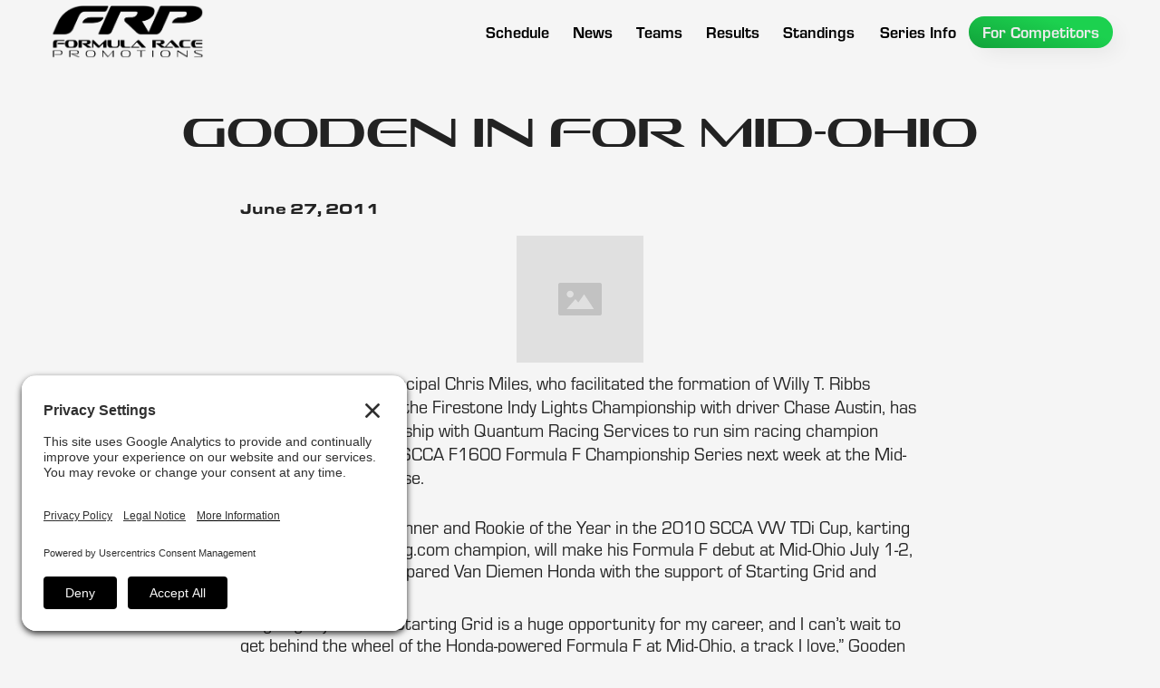

--- FILE ---
content_type: text/html; charset=utf-8
request_url: https://www.racefrp.com/news/gooden-in-for-mid-ohio-7
body_size: 8880
content:
<!DOCTYPE html><!-- Last Published: Thu Jan 29 2026 00:20:26 GMT+0000 (Coordinated Universal Time) --><html data-wf-domain="www.racefrp.com" data-wf-page="61e6ded24e2f32612e78dcc2" data-wf-site="5e6065f5b2e7eb7c7741994a" lang="en" data-wf-collection="61e6ded24e2f32459c78dcc0" data-wf-item-slug="gooden-in-for-mid-ohio-7"><head><meta charset="utf-8"/><title>Gooden in for Mid-Ohio</title><meta content="Jun 27, 2011 -" name="description"/><meta content="Gooden in for Mid-Ohio" property="og:title"/><meta content="Jun 27, 2011 -" property="og:description"/><meta content="" property="og:image"/><meta content="Gooden in for Mid-Ohio" property="twitter:title"/><meta content="Jun 27, 2011 -" property="twitter:description"/><meta content="" property="twitter:image"/><meta property="og:type" content="website"/><meta content="summary_large_image" name="twitter:card"/><meta content="width=device-width, initial-scale=1" name="viewport"/><meta content="fmvoCl5_joWPZRrRP4wyRN9peGk_aQ_5cuNRB1ScyH4" name="google-site-verification"/><link href="https://cdn.prod.website-files.com/5e6065f5b2e7eb7c7741994a/css/formularacepromotions.webflow.shared.ac60e9e21.css" rel="stylesheet" type="text/css" integrity="sha384-rGDp4hdiZJshjy5SsjMLHbmw9dIr3qV79Fwq8Yeex0bTYq+0p3nWUgwf79jhfkKW" crossorigin="anonymous"/><script src="https://use.typekit.net/qih6bie.js" type="text/javascript"></script><script type="text/javascript">try{Typekit.load();}catch(e){}</script><script type="text/javascript">!function(o,c){var n=c.documentElement,t=" w-mod-";n.className+=t+"js",("ontouchstart"in o||o.DocumentTouch&&c instanceof DocumentTouch)&&(n.className+=t+"touch")}(window,document);</script><link href="https://cdn.prod.website-files.com/5e6065f5b2e7eb7c7741994a/624b721b950164dd42cd65f6_FRP%20Favicon%20Small.jpg" rel="shortcut icon" type="image/x-icon"/><link href="https://cdn.prod.website-files.com/5e6065f5b2e7eb7c7741994a/624b721f8164e27883681282_FRP%20Favicon.jpg" rel="apple-touch-icon"/><link href="https://www.racefrp.com/news/gooden-in-for-mid-ohio-7" rel="canonical"/><script async="" src="https://www.googletagmanager.com/gtag/js?id=G-W0QMEPF4DJ"></script><script type="text/javascript">window.dataLayer = window.dataLayer || [];function gtag(){dataLayer.push(arguments);}gtag('set', 'developer_id.dZGVlNj', true);gtag('js', new Date());gtag('config', 'G-W0QMEPF4DJ');</script><link rel="preconnect" href="//privacy-proxy.usercentrics.eu">
<link rel="preload" href="//privacy-proxy.usercentrics.eu/latest/uc-block.bundle.js" as="script">
<script type="application/javascript" src="https://privacy-proxy.usercentrics.eu/latest/uc-block.bundle.js"></script>
<script id="usercentrics-cmp" src="https://app.usercentrics.eu/browser-ui/latest/loader.js" data-settings-id="9SxFtiFJ947m9W"  async></script>
<script>uc.setCustomTranslations('https://termageddon.ams3.cdn.digitaloceanspaces.com/translations/');</script></head><body class="site-body"><div data-animation="default" data-collapse="medium" data-duration="300" data-easing="ease-in" data-easing2="ease-out" role="banner" class="navbar w-nav"><div class="navbar-wrapper"><a href="/" class="frp-menu-logo w-nav-brand"></a><nav role="navigation" class="nav-menu w-nav-menu"><a href="/schedule" class="menu-button-wrapper w-inline-block"><div class="nav-link-menu-text">Schedule</div></a><a href="/news" class="menu-button-wrapper w-inline-block"><div class="nav-link-menu-text">News</div></a><div data-w-id="39b8dffb-3dd8-21ff-24d5-5f4522efb26f" class="mobile-drop-down-wrapper"><div class="nav-link-menu-text">Teams</div><div class="drop-down-div-mobile"><div class="w-layout-grid mobile-grid"><a id="w-node-_95a3cc33-ddf9-9eea-115a-dac53f5f1a7c-b130f679" href="/teams/f1600" class="mobile-drop-down-link-wrapper w-inline-block"><img src="https://cdn.prod.website-files.com/5e6065f5b2e7eb7c7741994a/62327175c90d71b70fdc85d3_F1600%20Series%20Logo%20-%20White%20Web.png" loading="eager" sizes="(max-width: 991px) 100vw, 353px" height="60" alt="F1600 Championship Series Logo" srcset="https://cdn.prod.website-files.com/5e6065f5b2e7eb7c7741994a/62327175c90d71b70fdc85d3_F1600%20Series%20Logo%20-%20White%20Web-p-500.png 500w, https://cdn.prod.website-files.com/5e6065f5b2e7eb7c7741994a/62327175c90d71b70fdc85d3_F1600%20Series%20Logo%20-%20White%20Web-p-800.png 800w, https://cdn.prod.website-files.com/5e6065f5b2e7eb7c7741994a/62327175c90d71b70fdc85d3_F1600%20Series%20Logo%20-%20White%20Web.png 1000w" class="series-logo-menu"/><div class="mega-menu-text-div"><div class="line"></div><div class="menu-text">Teams</div></div></a><a id="w-node-_02cf9bdb-dc0c-82db-e46e-bc426889724e-b130f679" href="/teams/f2000" class="mobile-drop-down-link-wrapper w-inline-block"><img src="https://cdn.prod.website-files.com/5e6065f5b2e7eb7c7741994a/623276e8328b6c0a94df25a9_F2000%20Series%20Logo%20-%20White%20Web.png" loading="eager" sizes="(max-width: 991px) 100vw, 240px" srcset="https://cdn.prod.website-files.com/5e6065f5b2e7eb7c7741994a/623276e8328b6c0a94df25a9_F2000%20Series%20Logo%20-%20White%20Web-p-500.png 500w, https://cdn.prod.website-files.com/5e6065f5b2e7eb7c7741994a/623276e8328b6c0a94df25a9_F2000%20Series%20Logo%20-%20White%20Web-p-800.png 800w, https://cdn.prod.website-files.com/5e6065f5b2e7eb7c7741994a/623276e8328b6c0a94df25a9_F2000%20Series%20Logo%20-%20White%20Web.png 1000w" alt="F2000 Championship Series Logo" class="series-logo-menu"/><div class="mega-menu-text-div"><div class="line"></div><div class="menu-text">Teams</div></div></a><a id="w-node-ba93177a-68f6-049e-f4b0-208e6e0d60cf-b130f679" href="/teams/atlantic" class="mobile-drop-down-link-wrapper w-inline-block"><img src="https://cdn.prod.website-files.com/5e6065f5b2e7eb7c7741994a/62327705f379867ed1ddb39c_Atlantic%20Series%20Logo%20-%20White%20Web.png" loading="eager" sizes="(max-width: 991px) 100vw, 357px" height="60" alt="Atlantic Championship Series Logo" srcset="https://cdn.prod.website-files.com/5e6065f5b2e7eb7c7741994a/62327705f379867ed1ddb39c_Atlantic%20Series%20Logo%20-%20White%20Web-p-500.png 500w, https://cdn.prod.website-files.com/5e6065f5b2e7eb7c7741994a/62327705f379867ed1ddb39c_Atlantic%20Series%20Logo%20-%20White%20Web.png 1000w" class="series-logo-menu"/><div class="mega-menu-text-div"><div class="line"></div><div class="menu-text">Teams</div></div></a></div></div></div><div data-w-id="95aebc2c-f973-8d6e-423f-92f51775a215" class="mobile-drop-down-wrapper"><div class="nav-link-menu-text">Results</div><div class="drop-down-div-mobile"><div class="w-layout-grid mobile-grid"><a id="w-node-c1ba8957-1099-e574-1e60-8917547f2551-b130f679" href="/results/f1600" class="mobile-drop-down-link-wrapper w-inline-block"><img src="https://cdn.prod.website-files.com/5e6065f5b2e7eb7c7741994a/62327175c90d71b70fdc85d3_F1600%20Series%20Logo%20-%20White%20Web.png" loading="eager" sizes="(max-width: 991px) 100vw, 240px" srcset="https://cdn.prod.website-files.com/5e6065f5b2e7eb7c7741994a/62327175c90d71b70fdc85d3_F1600%20Series%20Logo%20-%20White%20Web-p-500.png 500w, https://cdn.prod.website-files.com/5e6065f5b2e7eb7c7741994a/62327175c90d71b70fdc85d3_F1600%20Series%20Logo%20-%20White%20Web-p-800.png 800w, https://cdn.prod.website-files.com/5e6065f5b2e7eb7c7741994a/62327175c90d71b70fdc85d3_F1600%20Series%20Logo%20-%20White%20Web.png 1000w" alt="F1600 Championship Series Logo" class="series-logo-menu"/><div class="mega-menu-text-div"><div class="line"></div><div class="menu-text">Results</div></div></a><a id="w-node-_9acc96c1-1418-b4b8-18ed-1dcaedb7cef0-b130f679" href="/results/f2000" class="mobile-drop-down-link-wrapper w-inline-block"><img src="https://cdn.prod.website-files.com/5e6065f5b2e7eb7c7741994a/623276e8328b6c0a94df25a9_F2000%20Series%20Logo%20-%20White%20Web.png" loading="eager" sizes="(max-width: 991px) 100vw, 240px" srcset="https://cdn.prod.website-files.com/5e6065f5b2e7eb7c7741994a/623276e8328b6c0a94df25a9_F2000%20Series%20Logo%20-%20White%20Web-p-500.png 500w, https://cdn.prod.website-files.com/5e6065f5b2e7eb7c7741994a/623276e8328b6c0a94df25a9_F2000%20Series%20Logo%20-%20White%20Web-p-800.png 800w, https://cdn.prod.website-files.com/5e6065f5b2e7eb7c7741994a/623276e8328b6c0a94df25a9_F2000%20Series%20Logo%20-%20White%20Web.png 1000w" alt="F2000 Championship Series Logo" class="series-logo-menu"/><div class="mega-menu-text-div"><div class="line"></div><div class="menu-text">Results</div></div></a><a id="w-node-_0a0b7f23-ff98-3a95-41e2-0b92ac241894-b130f679" href="/results/atlantic" class="mobile-drop-down-link-wrapper w-inline-block"><img src="https://cdn.prod.website-files.com/5e6065f5b2e7eb7c7741994a/62327705f379867ed1ddb39c_Atlantic%20Series%20Logo%20-%20White%20Web.png" loading="eager" sizes="(max-width: 991px) 100vw, 240px" height="Auto" alt="Atlantic Championship Series Logo" srcset="https://cdn.prod.website-files.com/5e6065f5b2e7eb7c7741994a/62327705f379867ed1ddb39c_Atlantic%20Series%20Logo%20-%20White%20Web-p-500.png 500w, https://cdn.prod.website-files.com/5e6065f5b2e7eb7c7741994a/62327705f379867ed1ddb39c_Atlantic%20Series%20Logo%20-%20White%20Web.png 1000w" class="series-logo-menu"/><div class="mega-menu-text-div"><div class="line"></div><div class="menu-text">Results</div></div></a><div id="w-node-_0d3a90ec-7f96-59b2-21dc-fc7db6ab247b-b130f679" class="text-link-div"><a href="/results-archive/f1600" class="mobile-dd-link">F1600 Results Archive</a><a href="/results-archive/f2000" class="mobile-dd-link">F2000 Results Archive</a><a href="/results-archive/atlantic" class="mobile-dd-link">Atlantic Results Archive</a><div class="mega-menu-text-div"><div class="line"></div><div class="menu-text">Results Archive</div></div></div></div></div></div><div data-hover="false" data-delay="0" class="menu-button-wrapper drop-down w-dropdown"><div class="dropdown-toggle-9 w-dropdown-toggle"><div class="nav-link-menu-text">Teams</div></div><nav class="drop-down-wrapper-copy w-dropdown-list"><div class="w-layout-grid mega-menu-grid"><a href="/teams/f1600" class="series-link-f1600 w-inline-block"><div class="mega-menu-text-div"><div class="line"></div><div class="menu-text">Teams</div></div></a><a href="/teams/f2000" class="series-link-f2000 w-inline-block"><div class="mega-menu-text-div"><div class="line"></div><div class="menu-text">Teams</div></div></a><a href="/teams/atlantic" class="series-link-atlantic w-inline-block"><div class="mega-menu-text-div"><div class="line"></div><div class="menu-text">Teams</div></div></a></div></nav></div><div data-hover="false" data-delay="0" class="menu-button-wrapper drop-down w-dropdown"><div class="dropdown-toggle-9 w-dropdown-toggle"><div class="nav-link-menu-text">Results</div></div><nav class="drop-down-wrapper-copy w-dropdown-list"><div class="w-layout-grid mega-menu-grid _4-wide"><a href="/results/f1600" class="series-link-f1600 w-inline-block"><div class="mega-menu-text-div"><div class="line"></div><div class="menu-text">Results</div></div></a><a href="/results/f2000" class="series-link-f2000 w-inline-block"><div class="mega-menu-text-div"><div class="line"></div><div class="menu-text">Results</div></div></a><a href="/results/atlantic" class="series-link-atlantic w-inline-block"><div class="mega-menu-text-div"><div class="line"></div><div class="menu-text">Results</div></div></a><div id="w-node-d3b2285c-7980-c29d-a802-e1d3190cc820-b130f679" class="archive-menu-div"><a href="/results-archive/f1600" class="link-text-menu">F1600 Results Archive</a><a href="/results-archive/f2000" class="link-text-menu">F2000 Results Archive</a><a href="/results-archive/atlantic" class="link-text-menu">Atlantic Results Archive</a><div class="mega-menu-text-div"><div class="line"></div><div class="menu-text">Archive</div></div></div></div></nav></div><a href="/standings" class="menu-button-wrapper w-inline-block"><div class="nav-link-menu-text">Standings</div></a><a href="/standings" class="menu-button-wrapper w-inline-block"></a><div data-hover="false" data-delay="0" class="menu-button-wrapper drop-down w-dropdown"><div class="dropdown-toggle-9 w-dropdown-toggle"><div class="nav-link-menu-text">Series Info</div></div><nav class="drop-down-wrapper-copy w-dropdown-list"><div class="w-layout-grid mega-menu-grid _4-wide"><div id="w-node-bc573663-dc73-0e2c-8578-61db06c01858-b130f679" class="mega-menu-div"><a href="/about-us" class="link-text-menu">About Our Series</a><a href="/alumni" class="link-text-menu">Popular Alumni</a><a href="/series-partners" class="link-text-menu">Our Partners</a><div class="mega-menu-text-div"><div class="line"></div><div class="menu-text">Why Race in FRP</div></div></div><div id="w-node-_7643f8d7-f4a3-c9bd-a0f3-58635ab855b2-b130f679" class="mega-menu-div"><a href="/frequently-asked-questions" class="link-text-menu">Frequently Asked Questions</a><div class="mega-menu-text-div"><div class="line"></div><div class="menu-text">FAQ</div></div></div><div id="w-node-fc8f94aa-42ee-0d28-fc8e-ce9831030086-b130f679" class="mega-menu-div"><a href="/track-records" class="link-text-menu">Track Records</a><a href="/photo-finishes" class="link-text-menu">Photo Finishes</a><div class="mega-menu-text-div"><div class="line"></div><div class="menu-text">Archive</div></div></div><div id="w-node-_13f04522-635a-4f76-22e6-693b0f406098-b130f679" class="mega-menu-div"><a href="/contact-us" class="link-text-menu">Contact Us</a><div class="link-text-menu social">Follows Us On:</div><div class="social-media-menu-div"><a href="https://www.instagram.com/formularacepromotions/" target="_blank" class="social-media-link instagram w-inline-block"></a><a href="https://www.facebook.com/FormulaRacePromotions" target="_blank" class="social-media-link facebook w-inline-block"></a><a href="https://twitter.com/FormulaRaceProm" target="_blank" class="social-media-link twitter w-inline-block"></a></div><div class="mega-menu-text-div"><div class="line"></div><div class="menu-text">Contact</div></div></div></div></nav></div><div data-hover="false" data-delay="0" class="menu-button-wrapper drop-down w-dropdown"><div class="dropdown-toggle-9 w-dropdown-toggle"><div class="nav-link-menu-text for-competitors">For Competitors</div></div><nav class="drop-down-wrapper-copy w-dropdown-list"><div class="w-layout-grid mega-menu-grid"><a href="/for-competitors/f1600" class="series-link-f1600 w-inline-block"><div class="mega-menu-text-div"><div class="line"></div><div class="menu-text">For Competitors</div></div></a><a href="/for-competitors/f2000" class="series-link-f2000 w-inline-block"><div class="mega-menu-text-div"><div class="line"></div><div class="menu-text">For Competitors</div></div></a><a href="/for-competitors/atlantic" class="series-link-atlantic w-inline-block"><div class="mega-menu-text-div"><div class="line"></div><div class="menu-text">For Competitors</div></div></a></div></nav></div><div data-w-id="8f978140-27a3-b1c6-8ed3-624db579e49b" class="mobile-drop-down-wrapper"><div class="nav-link-menu-text">Series Info</div><div class="drop-down-div-mobile"><div class="w-layout-grid mobile-grid _2-wide-style"><div id="w-node-_3db368e3-77bd-5b94-8d99-4d436f57e4c7-b130f679" class="mobile-drop-down-text-wrapper"><div class="mega-menu-text-div"><div class="line"></div><div class="menu-text">Why Race in FRP</div></div><a href="/about-us" class="mobile-dd-link">About Our Series</a><a href="/alumni" class="mobile-dd-link">FRP Alumni</a><a href="/series-partners" class="mobile-dd-link">Series Partners</a></div><div id="w-node-ec316885-49b9-b381-ae3f-7058d7e29b99-b130f679" class="mobile-drop-down-text-wrapper"><div class="mega-menu-text-div"><div class="line"></div><div class="menu-text">Archive</div></div><a href="/track-records" class="mobile-dd-link">Track Records</a><a href="/photo-finishes" class="mobile-dd-link">Photo Finishes</a></div><div id="w-node-_01499a00-da30-f100-0f43-c721daadc761-b130f679" class="mobile-drop-down-text-wrapper"><div class="mega-menu-text-div"><div class="line"></div><div class="menu-text">FAQ</div></div><a href="/frequently-asked-questions" class="mobile-dd-link">Frequently Asked Questions</a></div><div id="w-node-_1e429262-378b-7f53-e556-0874825a0648-b130f679" class="mobile-drop-down-text-wrapper"><div class="mega-menu-text-div"><div class="line"></div><div class="menu-text">Contact</div></div><a href="/contact-us" class="mobile-dd-link">Contact Us</a><a href="#" class="mobile-dd-link">Follow Us On:</a><div class="social-media-menu-div"><a href="https://www.instagram.com/formularacepromotions/" target="_blank" class="social-media-link instagram w-inline-block"></a><a href="https://www.facebook.com/FormulaRacePromotions" target="_blank" class="social-media-link facebook w-inline-block"></a><a href="https://twitter.com/FormulaRaceProm" target="_blank" class="social-media-link twitter w-inline-block"></a></div></div></div></div></div><div data-w-id="3edb0996-c41a-a550-f555-d8dffd40b5fb" class="mobile-drop-down-wrapper"><div class="nav-link-menu-text">For Competitors</div><div class="drop-down-div-mobile"><div class="w-layout-grid mobile-grid _2-wide-style"><a id="w-node-e6e3ef9e-817b-f846-537c-39d04fce48d7-b130f679" href="/for-competitors/f1600" class="mobile-drop-down-link-wrapper w-inline-block"><img src="https://cdn.prod.website-files.com/5e6065f5b2e7eb7c7741994a/62327175c90d71b70fdc85d3_F1600%20Series%20Logo%20-%20White%20Web.png" loading="eager" sizes="(max-width: 991px) 100vw, 240px" srcset="https://cdn.prod.website-files.com/5e6065f5b2e7eb7c7741994a/62327175c90d71b70fdc85d3_F1600%20Series%20Logo%20-%20White%20Web-p-500.png 500w, https://cdn.prod.website-files.com/5e6065f5b2e7eb7c7741994a/62327175c90d71b70fdc85d3_F1600%20Series%20Logo%20-%20White%20Web-p-800.png 800w, https://cdn.prod.website-files.com/5e6065f5b2e7eb7c7741994a/62327175c90d71b70fdc85d3_F1600%20Series%20Logo%20-%20White%20Web.png 1000w" alt="F1600 Championship Series Logo" class="series-logo-menu"/><div class="mega-menu-text-div"><div class="line"></div><div class="menu-text">For Comp.</div></div></a><a id="w-node-e6e3ef9e-817b-f846-537c-39d04fce48dd-b130f679" href="/for-competitors/f2000" class="mobile-drop-down-link-wrapper w-inline-block"><img src="https://cdn.prod.website-files.com/5e6065f5b2e7eb7c7741994a/623276e8328b6c0a94df25a9_F2000%20Series%20Logo%20-%20White%20Web.png" loading="eager" sizes="(max-width: 991px) 100vw, 240px" srcset="https://cdn.prod.website-files.com/5e6065f5b2e7eb7c7741994a/623276e8328b6c0a94df25a9_F2000%20Series%20Logo%20-%20White%20Web-p-500.png 500w, https://cdn.prod.website-files.com/5e6065f5b2e7eb7c7741994a/623276e8328b6c0a94df25a9_F2000%20Series%20Logo%20-%20White%20Web-p-800.png 800w, https://cdn.prod.website-files.com/5e6065f5b2e7eb7c7741994a/623276e8328b6c0a94df25a9_F2000%20Series%20Logo%20-%20White%20Web.png 1000w" alt="F2000 Championship Series Logo" class="series-logo-menu"/><div class="mega-menu-text-div"><div class="line"></div><div class="menu-text">For Comp.</div></div></a><a id="w-node-e6e3ef9e-817b-f846-537c-39d04fce48e3-b130f679" href="/for-competitors/atlantic" class="mobile-drop-down-link-wrapper w-inline-block"><img src="https://cdn.prod.website-files.com/5e6065f5b2e7eb7c7741994a/62327705f379867ed1ddb39c_Atlantic%20Series%20Logo%20-%20White%20Web.png" loading="eager" sizes="(max-width: 991px) 100vw, 240px" srcset="https://cdn.prod.website-files.com/5e6065f5b2e7eb7c7741994a/62327705f379867ed1ddb39c_Atlantic%20Series%20Logo%20-%20White%20Web-p-500.png 500w, https://cdn.prod.website-files.com/5e6065f5b2e7eb7c7741994a/62327705f379867ed1ddb39c_Atlantic%20Series%20Logo%20-%20White%20Web.png 1000w" alt="Atlantic Championship Series Logo" class="series-logo-menu"/><div class="mega-menu-text-div"><div class="line"></div><div class="menu-text">For Comp.</div></div></a><a id="w-node-_38d965d3-23f3-8299-c6be-22661def62e4-b130f679" href="#" class="mobile-drop-down-link-wrapper w-inline-block"><img src="https://cdn.prod.website-files.com/5e6065f5b2e7eb7c7741994a/62327cb8e5090a0b763391c1_RCFFS%20Logo%20-%20White%20Web.png" loading="eager" alt="RCFFS Logo" class="series-logo-menu rcffs"/><div class="mega-menu-text-div"><div class="line"></div><div class="menu-text">For Comp.</div></div></a></div></div></div></nav><div class="menu-button w-nav-button"><div class="icon-13 w-icon-nav-menu"></div></div></div></div><div data-w-id="c431bbf1-1d9b-0874-4fc4-b244e8bb081c" style="opacity:0" class="background-graphic-news"></div><article><div class="mega-spacer"></div><section class="news-top-section"><div class="news-heading-div"><h1 class="h1-heading-news">Gooden in for Mid-Ohio</h1><img src="" loading="lazy" alt="" class="main-news-image w-dyn-bind-empty"/><div style="padding-top:56.17021276595745%" class="w-embed-youtubevideo news-video"><iframe src="https://www.youtube.com/embed/u_92_wtPWag?rel=0&amp;controls=1&amp;autoplay=0&amp;mute=0&amp;start=0" frameBorder="0" style="position:absolute;left:0;top:0;width:100%;height:100%;pointer-events:auto" allow="autoplay; encrypted-media" allowfullscreen="" title="Formula Race Promotions F1600 Championship Series - 2021 Mid Ohio Race 1 - Driver: Will Velkoff"></iframe></div></div></section><section class="news-body-section"><div class="publication-date-text">June 27, 2011</div><div class="rich-text-news w-richtext"><figure class="w-richtext-align-center w-richtext-figure-type-image"><div><img alt="Wyatt Gooden" src="https://cdn.prod.website-files.com/img/image-placeholder.svg"/></div></figure><p>Starting Grid, Inc. principal Chris Miles, who facilitated the formation of Willy T. Ribbs Racing to compete in the Firestone Indy Lights Championship with driver Chase Austin, has formed a new partnership with Quantum Racing Services to run sim racing champion Wyatt Gooden in the SCCA F1600 Formula F Championship Series next week at the Mid-Ohio Sports Car Course.</p></div><img src="" loading="lazy" alt="" class="news-body-image w-dyn-bind-empty"/><div class="rich-text-block w-richtext"><p>Gooden, a two-time winner and Rookie of the Year in the 2010 SCCA VW TDi Cup, karting star and on-line iRacing.com champion, will make his Formula F debut at Mid-Ohio July 1-2, driving a Quantum-prepared Van Diemen Honda with the support of Starting Grid and iRacing.com.</p><p>“Aligning myself with Starting Grid is a huge opportunity for my career, and I can’t wait to get behind the wheel of the Honda-powered Formula F at Mid-Ohio, a track I love,” Gooden said.  “After years of karting, online competition through iRacing and real world competition in the TDi Cup last year, I’m finally getting a chance to test myself against some of the best open-wheel racers in the country.”</p><p>Starting out in karts at age 10, on a local track near his Cleveland-area home, Gooden soon graduated to the national WKA karting circuit, where he became a regular podium finisher.</p><p>He discovered the growing world of online racing in 2004 and then got his first big break while taking part in the iRacing Jetti TDi Series.  Gooden bested 1,163 competitors to win the online championship, then excelled during a three-day evaluation at Las Vegas International Raceway to earn a full season of real world competition in the TDi Cup for 2010.</p><p>Two race victories, at Mid-Ohio and Autobahn; another pair of podium finishes at Road America and the Amozoc circuit in Mexico; and four more top-10 finishes in the 10-race championship saw Gooden finish third overall and was named series Rookie of the Year – all in his first year of car racing.</p><p>These outstanding results, against much more experienced racers, brought Gooden to the attention of Chris Miles and his Starting Grid organization - which was formed to assist the advancement of minorities with their prospective motorsports careers.</p><p>“Wyatt is both extremely talented and incredibly determined, two qualities essential to establish a racing career,” Miles said.  “He’s made the most of every opportunity he’s been presented so far, and I felt it was important to help him with the next step of his racing education, and hopefully start him on a career path to IndyCar racing. At the end of the day, this is exactly what my partnership with Honda is all about - building for the future.”</p><p>Gooden will drive a Honda-powered Van Diemen Formula F entered by Quantum Racing Services of Oklahoma.  Quantum is headed by racing veteran Wendell Miller, with more than 35 years in the sport and success at all levels from Club Racing to IndyCars.  In 2010, the team took rookie F2000 Championship Series driver Dan Erickson to two race wins, three second-place finishes and three poles in six races.</p><p>This week, Gooden completed a successful test with Quantum at Hallett Motor Racing Circuit in Oklahoma.  “I think Wyatt has a lot of potential,” Miller said following Thursday’s test.  “Although he’s never been in a Formula F before, he quickly adapted to the car, and proved to be a quick study of the circuit as well,” Miller said.  “I’m encouraged and looking forward to helping him continue his development as a driver.”</p><p>iRacing.com is the world’s premier online race simulation service. Founded in 2004 by Dave Kaemmer (co-founder of the Papyrus Group) and John Henry (principle owner of the Boston Red Sox and co-owner of Roush Fenway Racing), iRacing features more than two dozen precisely-modeled race cars including the IndyCar Dallara, NASCAR Sprint Cup Chevrolet Impala and Williams-Toyota FW 31, along with laser-scanned versions of nearly fifty of the world’s foremost race tracks. In addition to more than 30 series of its own, Racing administers and co-sanctions professional online racing series with NASCAR, GRAND-AM and IndyCar.  This summer will see the highly-anticipated release of iRacing 2.0 with its revolutionary new tire model, McLaren Electronics Atlas Express telemetry system, night racing at selected tracks and a variety of developments designed to enhance private league racing.</p><p>Starting Grid, Inc., founded by New Albany, Indiana native Chris Miles, works to diversify the motorsports industry by developing and implementing motorsports programs that have crossover appeal and capitalize on the growing interest in the sport from minority demographics.  A former professional racer and instructor, Miles became the first African-American to host a national racing magazine show, “Inside CART”, on both Fox Sports Net and ESPN2.  He also is an award-winning producer of “Black History Month” vignettes for SPEED Channel.</p></div><img src="" loading="lazy" alt="" class="news-body-image w-dyn-bind-empty"/><div class="rich-text-block w-dyn-bind-empty w-richtext"></div><img src="" loading="lazy" alt="" class="news-body-image w-dyn-bind-empty"/><div class="rich-text-block w-dyn-bind-empty w-richtext"></div><img src="" loading="lazy" alt="" class="news-body-image w-dyn-bind-empty"/><div class="rich-text-block w-dyn-bind-empty w-richtext"></div><img src="" loading="lazy" alt="" class="news-body-image w-dyn-bind-empty"/><div class="photo-batch-collection w-dyn-list"><script type="text/x-wf-template" id="wf-template-825ffaff-43bd-0129-67b8-82d7219cdf80">%3Cdiv%20role%3D%22listitem%22%20class%3D%22w-dyn-item%20w-dyn-repeater-item%22%3E%3Ca%20href%3D%22%23%22%20class%3D%22w-inline-block%20w-dyn-bind-empty%20w-lightbox%22%3E%3Cimg%20src%3D%22%22%20loading%3D%22lazy%22%20alt%3D%22%22%20class%3D%22light-box-image%20w-dyn-bind-empty%22%2F%3E%3Cscript%20type%3D%22application%2Fjson%22%20class%3D%22w-json%22%3E%7B%0A%20%20%22items%22%3A%20%5B%5D%2C%0A%20%20%22group%22%3A%20%22%22%0A%7D%3C%2Fscript%3E%3C%2Fa%3E%3C%2Fdiv%3E</script><div role="list" class="light-box-grid w-dyn-items w-dyn-hide"></div><div class="empty-state-6 w-dyn-empty"><div>No items found.</div></div></div><div class="rich-text-block w-dyn-bind-empty w-richtext"></div><img src="" loading="lazy" alt="" class="news-body-image w-dyn-bind-empty"/><div class="rich-text-block w-dyn-bind-empty w-richtext"></div><img src="" loading="lazy" alt="" class="news-body-image w-dyn-bind-empty"/><div class="rich-text-block w-dyn-bind-empty w-richtext"></div><img src="" loading="lazy" alt="" class="news-body-image w-dyn-bind-empty"/><a href="#" class="event-link w-dyn-bind-empty"></a><div class="mega-spacer"></div></section></article><footer class="footer"><div class="footer-container"><img src="https://cdn.prod.website-files.com/5e6065f5b2e7eb7c7741994a/6231f3d8e1131a8dfb8af737_Formula%20Race%20Promotions%20Series%20Logo%20Full%20Wordmark%20-%20White.png" loading="lazy" id="w-node-e469e441-d3eb-283e-d0cf-013a64c2bbd6-64c2bbd3" sizes="(max-width: 6250px) 100vw, 6250px, 240px" alt="Formula Race Promotions Logo White" srcset="https://cdn.prod.website-files.com/5e6065f5b2e7eb7c7741994a/6231f3d8e1131a8dfb8af737_Formula%2520Race%2520Promotions%2520Series%2520Logo%2520Full%2520Wordmark%2520-%2520White-p-500.png 500w, https://cdn.prod.website-files.com/5e6065f5b2e7eb7c7741994a/6231f3d8e1131a8dfb8af737_Formula%2520Race%2520Promotions%2520Series%2520Logo%2520Full%2520Wordmark%2520-%2520White-p-800.png 800w, https://cdn.prod.website-files.com/5e6065f5b2e7eb7c7741994a/6231f3d8e1131a8dfb8af737_Formula%2520Race%2520Promotions%2520Series%2520Logo%2520Full%2520Wordmark%2520-%2520White-p-1080.png 1080w, https://cdn.prod.website-files.com/5e6065f5b2e7eb7c7741994a/6231f3d8e1131a8dfb8af737_Formula%2520Race%2520Promotions%2520Series%2520Logo%2520Full%2520Wordmark%2520-%2520White-p-1600.png 1600w, https://cdn.prod.website-files.com/5e6065f5b2e7eb7c7741994a/6231f3d8e1131a8dfb8af737_Formula%2520Race%2520Promotions%2520Series%2520Logo%2520Full%2520Wordmark%2520-%2520White-p-2000.png 2000w, https://cdn.prod.website-files.com/5e6065f5b2e7eb7c7741994a/6231f3d8e1131a8dfb8af737_Formula%2520Race%2520Promotions%2520Series%2520Logo%2520Full%2520Wordmark%2520-%2520White-p-2600.png 2600w, https://cdn.prod.website-files.com/5e6065f5b2e7eb7c7741994a/6231f3d8e1131a8dfb8af737_Formula%2520Race%2520Promotions%2520Series%2520Logo%2520Full%2520Wordmark%2520-%2520White-p-3200.png 3200w, https://cdn.prod.website-files.com/5e6065f5b2e7eb7c7741994a/6231f3d8e1131a8dfb8af737_Formula%20Race%20Promotions%20Series%20Logo%20Full%20Wordmark%20-%20White.png 6250w" class="frp-logo-footer"/><div id="w-node-e469e441-d3eb-283e-d0cf-013a64c2bc23-64c2bbd3" class="frp-partners-div"><div class="w-layout-grid partners-grid"><img src="https://cdn.prod.website-files.com/5e6065f5b2e7eb7c7741994a/6231f3d8e1131a4ad68af75c_Hoosier%20Tire%20Logo%20-%20White.png" loading="lazy" alt="Hoosier Tire Logo" class="footer-partner-logo"/><img src="https://cdn.prod.website-files.com/5e6065f5b2e7eb7c7741994a/6798289b29159ab52b83ef35_logo-parellamotorsports_white.png" loading="lazy" id="w-node-e469e441-d3eb-283e-d0cf-013a64c2bc27-64c2bbd3" sizes="(max-width: 1000px) 100vw, 1000px" alt="" srcset="https://cdn.prod.website-files.com/5e6065f5b2e7eb7c7741994a/6798289b29159ab52b83ef35_logo-parellamotorsports_white-p-500.png 500w, https://cdn.prod.website-files.com/5e6065f5b2e7eb7c7741994a/6798289b29159ab52b83ef35_logo-parellamotorsports_white-p-800.png 800w, https://cdn.prod.website-files.com/5e6065f5b2e7eb7c7741994a/6798289b29159ab52b83ef35_logo-parellamotorsports_white.png 1000w" class="footer-partner-logo"/><img src="https://cdn.prod.website-files.com/5e6065f5b2e7eb7c7741994a/6231f3d8e1131a424c8af759_Anze%20Logo%20-%20White.png" loading="lazy" sizes="(max-width: 800px) 100vw, 800px" srcset="https://cdn.prod.website-files.com/5e6065f5b2e7eb7c7741994a/6231f3d8e1131a424c8af759_Anze%2520Logo%2520-%2520White-p-500.png 500w, https://cdn.prod.website-files.com/5e6065f5b2e7eb7c7741994a/6231f3d8e1131a424c8af759_Anze%20Logo%20-%20White.png 800w" alt="Anze Suspension Logo" class="footer-partner-logo"/><img src="https://cdn.prod.website-files.com/5e6065f5b2e7eb7c7741994a/6231f3d9e1131a75958af76b_Primus%20Racing%20Logo%20-%20White.png" loading="lazy" id="w-node-e469e441-d3eb-283e-d0cf-013a64c2bc29-64c2bbd3" alt="Primus Racing Parts logo" class="footer-partner-logo"/><img src="https://cdn.prod.website-files.com/5e6065f5b2e7eb7c7741994a/6231f3d9e1131a43608af774_Speedcom%20Logo%20-%20White.png" loading="lazy" id="w-node-_95ff9677-12b8-6c75-7780-32de86a0c9b0-64c2bbd3" sizes="(max-width: 900px) 100vw, 900px" alt="Speedcom Logo " srcset="https://cdn.prod.website-files.com/5e6065f5b2e7eb7c7741994a/6231f3d9e1131a43608af774_Speedcom%2520Logo%2520-%2520White-p-500.png 500w, https://cdn.prod.website-files.com/5e6065f5b2e7eb7c7741994a/6231f3d9e1131a43608af774_Speedcom%2520Logo%2520-%2520White-p-800.png 800w, https://cdn.prod.website-files.com/5e6065f5b2e7eb7c7741994a/6231f3d9e1131a43608af774_Speedcom%20Logo%20-%20White.png 900w" class="footer-partner-logo"/><img src="https://cdn.prod.website-files.com/5e6065f5b2e7eb7c7741994a/6231f3d9e1131a867d8af76d_RTD%20Media%20Logo%20-%20White.png" loading="lazy" id="w-node-e469e441-d3eb-283e-d0cf-013a64c2bc2c-64c2bbd3" sizes="(max-width: 1000px) 100vw, 1000px, 240px" alt="RTD Media Logo" srcset="https://cdn.prod.website-files.com/5e6065f5b2e7eb7c7741994a/6231f3d9e1131a867d8af76d_RTD%2520Media%2520Logo%2520-%2520White-p-500.png 500w, https://cdn.prod.website-files.com/5e6065f5b2e7eb7c7741994a/6231f3d9e1131a867d8af76d_RTD%2520Media%2520Logo%2520-%2520White-p-800.png 800w, https://cdn.prod.website-files.com/5e6065f5b2e7eb7c7741994a/6231f3d9e1131a867d8af76d_RTD%20Media%20Logo%20-%20White.png 1000w" class="footer-partner-logo"/></div></div><div class="footer-base-wrapper"><div id="w-node-e469e441-d3eb-283e-d0cf-013a64c2bc2f-64c2bbd3" class="social-media-footer-div"><div><a href="https://www.instagram.com/formularacepromotions/" target="_blank" class="social-media-link-footer instagram w-inline-block"></a><a href="https://www.facebook.com/FormulaRacePromotions" target="_blank" class="social-media-link-footer facebook w-inline-block"></a><a href="https://twitter.com/FormulaRaceProm" target="_blank" class="social-media-link-footer twitter w-inline-block"></a></div><div class="copyright-text">©Formula Race Promotions - 2026</div><div class="div-block-263"><a href="/privacy-policy" class="copyright-text spaced">Site Privacy Policy</a><a href="/cookie-policy" class="copyright-text spaced">Cookie Policy</a><a href="/tos" class="copyright-text">Terms of Service</a></div></div><div id="w-node-_31502712-8e8e-3a10-887d-b668f337e2bd-64c2bbd3" class="designed-by-gps-div"><a href="https://www.grandprixstudio.com" target="_blank" class="grand-prix-studio-link w-inline-block"><div class="copyright-text right">Design &amp; Brand by:</div><img src="https://cdn.prod.website-files.com/5e6065f5b2e7eb7c7741994a/636db964aa9e99bb9c519463_Grand%20Prix%20Studio%20%20-%20Logomark%20-%20White.png" loading="lazy" id="w-node-_41916d3d-412d-fb86-e1bf-2ab99653e3a0-64c2bbd3" sizes="(max-width: 479px) 100vw, 300px" alt="" srcset="https://cdn.prod.website-files.com/5e6065f5b2e7eb7c7741994a/636db964aa9e99bb9c519463_Grand%20Prix%20Studio%20%20-%20Logomark%20-%20White-p-500.png 500w, https://cdn.prod.website-files.com/5e6065f5b2e7eb7c7741994a/636db964aa9e99bb9c519463_Grand%20Prix%20Studio%20%20-%20Logomark%20-%20White-p-800.png 800w, https://cdn.prod.website-files.com/5e6065f5b2e7eb7c7741994a/636db964aa9e99bb9c519463_Grand%20Prix%20Studio%20%20-%20Logomark%20-%20White-p-1080.png 1080w, https://cdn.prod.website-files.com/5e6065f5b2e7eb7c7741994a/636db964aa9e99bb9c519463_Grand%20Prix%20Studio%20%20-%20Logomark%20-%20White-p-1600.png 1600w, https://cdn.prod.website-files.com/5e6065f5b2e7eb7c7741994a/636db964aa9e99bb9c519463_Grand%20Prix%20Studio%20%20-%20Logomark%20-%20White-p-2000.png 2000w, https://cdn.prod.website-files.com/5e6065f5b2e7eb7c7741994a/636db964aa9e99bb9c519463_Grand%20Prix%20Studio%20%20-%20Logomark%20-%20White-p-2600.png 2600w" class="grand-prix-studio-logo"/></a></div></div></div></footer><script src="https://d3e54v103j8qbb.cloudfront.net/js/jquery-3.5.1.min.dc5e7f18c8.js?site=5e6065f5b2e7eb7c7741994a" type="text/javascript" integrity="sha256-9/aliU8dGd2tb6OSsuzixeV4y/faTqgFtohetphbbj0=" crossorigin="anonymous"></script><script src="https://cdn.prod.website-files.com/5e6065f5b2e7eb7c7741994a/js/webflow.schunk.36b8fb49256177c8.js" type="text/javascript" integrity="sha384-4abIlA5/v7XaW1HMXKBgnUuhnjBYJ/Z9C1OSg4OhmVw9O3QeHJ/qJqFBERCDPv7G" crossorigin="anonymous"></script><script src="https://cdn.prod.website-files.com/5e6065f5b2e7eb7c7741994a/js/webflow.schunk.ad94f84183a1ae4f.js" type="text/javascript" integrity="sha384-jGz82oKDqyTBMao3EmJJsRuhTa7Ns+db3bsrne96DdD/A1rEiMArJYTEVhKWIRaA" crossorigin="anonymous"></script><script src="https://cdn.prod.website-files.com/5e6065f5b2e7eb7c7741994a/js/webflow.c3072b29.257d5a051fd5bd4c.js" type="text/javascript" integrity="sha384-QieCQnMAQD4O4Jy1SCtwes2VyHFxFRHXBo38p4L8hQc6tjBOJksKHzCm8tf5y/xc" crossorigin="anonymous"></script><a href="javascript:UC_UI.showSecondLayer();" id="usercentrics-psl">Privacy Settings</a></body></html>

--- FILE ---
content_type: text/javascript
request_url: https://cdn.prod.website-files.com/5e6065f5b2e7eb7c7741994a/js/webflow.schunk.ad94f84183a1ae4f.js
body_size: 46543
content:
(self.webpackChunk=self.webpackChunk||[]).push([["236"],{5487:function(){"use strict";window.tram=function(e){function t(e,t){return(new B.Bare).init(e,t)}function n(e){var t=parseInt(e.slice(1),16);return[t>>16&255,t>>8&255,255&t]}function a(e,t,n){return"#"+(0x1000000|e<<16|t<<8|n).toString(16).slice(1)}function i(){}function o(e,t,n){if(void 0!==t&&(n=t),void 0===e)return n;var a=n;return Y.test(e)||!K.test(e)?a=parseInt(e,10):K.test(e)&&(a=1e3*parseFloat(e)),0>a&&(a=0),a==a?a:n}function l(e){Q.debug&&window&&window.console.warn(e)}var c,d,r,s=function(e,t,n){function a(e){return"object"==typeof e}function i(e){return"function"==typeof e}function o(){}return function l(c,d){function r(){var e=new s;return i(e.init)&&e.init.apply(e,arguments),e}function s(){}d===n&&(d=c,c=Object),r.Bare=s;var f,u=o[e]=c[e],p=s[e]=r[e]=new o;return p.constructor=r,r.mixin=function(t){return s[e]=r[e]=l(r,t)[e],r},r.open=function(e){if(f={},i(e)?f=e.call(r,p,u,r,c):a(e)&&(f=e),a(f))for(var n in f)t.call(f,n)&&(p[n]=f[n]);return i(p.init)||(p.init=c),r},r.open(d)}}("prototype",{}.hasOwnProperty),f={ease:["ease",function(e,t,n,a){var i=(e/=a)*e,o=i*e;return t+n*(-2.75*o*i+11*i*i+-15.5*o+8*i+.25*e)}],"ease-in":["ease-in",function(e,t,n,a){var i=(e/=a)*e,o=i*e;return t+n*(-1*o*i+3*i*i+-3*o+2*i)}],"ease-out":["ease-out",function(e,t,n,a){var i=(e/=a)*e,o=i*e;return t+n*(.3*o*i+-1.6*i*i+2.2*o+-1.8*i+1.9*e)}],"ease-in-out":["ease-in-out",function(e,t,n,a){var i=(e/=a)*e,o=i*e;return t+n*(2*o*i+-5*i*i+2*o+2*i)}],linear:["linear",function(e,t,n,a){return n*e/a+t}],"ease-in-quad":["cubic-bezier(0.550, 0.085, 0.680, 0.530)",function(e,t,n,a){return n*(e/=a)*e+t}],"ease-out-quad":["cubic-bezier(0.250, 0.460, 0.450, 0.940)",function(e,t,n,a){return-n*(e/=a)*(e-2)+t}],"ease-in-out-quad":["cubic-bezier(0.455, 0.030, 0.515, 0.955)",function(e,t,n,a){return(e/=a/2)<1?n/2*e*e+t:-n/2*(--e*(e-2)-1)+t}],"ease-in-cubic":["cubic-bezier(0.550, 0.055, 0.675, 0.190)",function(e,t,n,a){return n*(e/=a)*e*e+t}],"ease-out-cubic":["cubic-bezier(0.215, 0.610, 0.355, 1)",function(e,t,n,a){return n*((e=e/a-1)*e*e+1)+t}],"ease-in-out-cubic":["cubic-bezier(0.645, 0.045, 0.355, 1)",function(e,t,n,a){return(e/=a/2)<1?n/2*e*e*e+t:n/2*((e-=2)*e*e+2)+t}],"ease-in-quart":["cubic-bezier(0.895, 0.030, 0.685, 0.220)",function(e,t,n,a){return n*(e/=a)*e*e*e+t}],"ease-out-quart":["cubic-bezier(0.165, 0.840, 0.440, 1)",function(e,t,n,a){return-n*((e=e/a-1)*e*e*e-1)+t}],"ease-in-out-quart":["cubic-bezier(0.770, 0, 0.175, 1)",function(e,t,n,a){return(e/=a/2)<1?n/2*e*e*e*e+t:-n/2*((e-=2)*e*e*e-2)+t}],"ease-in-quint":["cubic-bezier(0.755, 0.050, 0.855, 0.060)",function(e,t,n,a){return n*(e/=a)*e*e*e*e+t}],"ease-out-quint":["cubic-bezier(0.230, 1, 0.320, 1)",function(e,t,n,a){return n*((e=e/a-1)*e*e*e*e+1)+t}],"ease-in-out-quint":["cubic-bezier(0.860, 0, 0.070, 1)",function(e,t,n,a){return(e/=a/2)<1?n/2*e*e*e*e*e+t:n/2*((e-=2)*e*e*e*e+2)+t}],"ease-in-sine":["cubic-bezier(0.470, 0, 0.745, 0.715)",function(e,t,n,a){return-n*Math.cos(e/a*(Math.PI/2))+n+t}],"ease-out-sine":["cubic-bezier(0.390, 0.575, 0.565, 1)",function(e,t,n,a){return n*Math.sin(e/a*(Math.PI/2))+t}],"ease-in-out-sine":["cubic-bezier(0.445, 0.050, 0.550, 0.950)",function(e,t,n,a){return-n/2*(Math.cos(Math.PI*e/a)-1)+t}],"ease-in-expo":["cubic-bezier(0.950, 0.050, 0.795, 0.035)",function(e,t,n,a){return 0===e?t:n*Math.pow(2,10*(e/a-1))+t}],"ease-out-expo":["cubic-bezier(0.190, 1, 0.220, 1)",function(e,t,n,a){return e===a?t+n:n*(-Math.pow(2,-10*e/a)+1)+t}],"ease-in-out-expo":["cubic-bezier(1, 0, 0, 1)",function(e,t,n,a){return 0===e?t:e===a?t+n:(e/=a/2)<1?n/2*Math.pow(2,10*(e-1))+t:n/2*(-Math.pow(2,-10*--e)+2)+t}],"ease-in-circ":["cubic-bezier(0.600, 0.040, 0.980, 0.335)",function(e,t,n,a){return-n*(Math.sqrt(1-(e/=a)*e)-1)+t}],"ease-out-circ":["cubic-bezier(0.075, 0.820, 0.165, 1)",function(e,t,n,a){return n*Math.sqrt(1-(e=e/a-1)*e)+t}],"ease-in-out-circ":["cubic-bezier(0.785, 0.135, 0.150, 0.860)",function(e,t,n,a){return(e/=a/2)<1?-n/2*(Math.sqrt(1-e*e)-1)+t:n/2*(Math.sqrt(1-(e-=2)*e)+1)+t}],"ease-in-back":["cubic-bezier(0.600, -0.280, 0.735, 0.045)",function(e,t,n,a,i){return void 0===i&&(i=1.70158),n*(e/=a)*e*((i+1)*e-i)+t}],"ease-out-back":["cubic-bezier(0.175, 0.885, 0.320, 1.275)",function(e,t,n,a,i){return void 0===i&&(i=1.70158),n*((e=e/a-1)*e*((i+1)*e+i)+1)+t}],"ease-in-out-back":["cubic-bezier(0.680, -0.550, 0.265, 1.550)",function(e,t,n,a,i){return void 0===i&&(i=1.70158),(e/=a/2)<1?n/2*e*e*(((i*=1.525)+1)*e-i)+t:n/2*((e-=2)*e*(((i*=1.525)+1)*e+i)+2)+t}]},u={"ease-in-back":"cubic-bezier(0.600, 0, 0.735, 0.045)","ease-out-back":"cubic-bezier(0.175, 0.885, 0.320, 1)","ease-in-out-back":"cubic-bezier(0.680, 0, 0.265, 1)"},p=window,E="bkwld-tram",I=/[\-\.0-9]/g,T=/[A-Z]/,y="number",m=/^(rgb|#)/,b=/(em|cm|mm|in|pt|pc|px)$/,g=/(em|cm|mm|in|pt|pc|px|%)$/,O=/(deg|rad|turn)$/,v="unitless",_=/(all|none) 0s ease 0s/,L=/^(width|height)$/,R=document.createElement("a"),N=["Webkit","Moz","O","ms"],h=["-webkit-","-moz-","-o-","-ms-"],A=function(e){if(e in R.style)return{dom:e,css:e};var t,n,a="",i=e.split("-");for(t=0;t<i.length;t++)a+=i[t].charAt(0).toUpperCase()+i[t].slice(1);for(t=0;t<N.length;t++)if((n=N[t]+a)in R.style)return{dom:n,css:h[t]+e}},S=t.support={bind:Function.prototype.bind,transform:A("transform"),transition:A("transition"),backface:A("backface-visibility"),timing:A("transition-timing-function")};if(S.transition){var C=S.timing.dom;if(R.style[C]=f["ease-in-back"][0],!R.style[C])for(var M in u)f[M][0]=u[M]}var w=t.frame=(c=p.requestAnimationFrame||p.webkitRequestAnimationFrame||p.mozRequestAnimationFrame||p.oRequestAnimationFrame||p.msRequestAnimationFrame)&&S.bind?c.bind(p):function(e){p.setTimeout(e,16)},k=t.now=(r=(d=p.performance)&&(d.now||d.webkitNow||d.msNow||d.mozNow))&&S.bind?r.bind(d):Date.now||function(){return+new Date},F=s(function(t){function n(e,t){var n=function(e){for(var t=-1,n=e?e.length:0,a=[];++t<n;){var i=e[t];i&&a.push(i)}return a}((""+e).split(" ")),a=n[0];t=t||{};var i=H[a];if(!i)return l("Unsupported property: "+a);if(!t.weak||!this.props[a]){var o=i[0],c=this.props[a];return c||(c=this.props[a]=new o.Bare),c.init(this.$el,n,i,t),c}}function a(e,t,a){if(e){var l=typeof e;if(t||(this.timer&&this.timer.destroy(),this.queue=[],this.active=!1),"number"==l&&t)return this.timer=new D({duration:e,context:this,complete:i}),void(this.active=!0);if("string"==l&&t){switch(e){case"hide":d.call(this);break;case"stop":c.call(this);break;case"redraw":r.call(this);break;default:n.call(this,e,a&&a[1])}return i.call(this)}if("function"==l)return void e.call(this,this);if("object"==l){var u=0;f.call(this,e,function(e,t){e.span>u&&(u=e.span),e.stop(),e.animate(t)},function(e){"wait"in e&&(u=o(e.wait,0))}),s.call(this),u>0&&(this.timer=new D({duration:u,context:this}),this.active=!0,t&&(this.timer.complete=i));var p=this,E=!1,I={};w(function(){f.call(p,e,function(e){e.active&&(E=!0,I[e.name]=e.nextStyle)}),E&&p.$el.css(I)})}}}function i(){if(this.timer&&this.timer.destroy(),this.active=!1,this.queue.length){var e=this.queue.shift();a.call(this,e.options,!0,e.args)}}function c(e){var t;this.timer&&this.timer.destroy(),this.queue=[],this.active=!1,"string"==typeof e?(t={})[e]=1:t="object"==typeof e&&null!=e?e:this.props,f.call(this,t,u),s.call(this)}function d(){c.call(this),this.el.style.display="none"}function r(){this.el.offsetHeight}function s(){var e,t,n=[];for(e in this.upstream&&n.push(this.upstream),this.props)(t=this.props[e]).active&&n.push(t.string);n=n.join(","),this.style!==n&&(this.style=n,this.el.style[S.transition.dom]=n)}function f(e,t,a){var i,o,l,c,d=t!==u,r={};for(i in e)l=e[i],i in $?(r.transform||(r.transform={}),r.transform[i]=l):(T.test(i)&&(i=i.replace(/[A-Z]/g,function(e){return"-"+e.toLowerCase()})),i in H?r[i]=l:(c||(c={}),c[i]=l));for(i in r){if(l=r[i],!(o=this.props[i])){if(!d)continue;o=n.call(this,i)}t.call(this,o,l)}a&&c&&a.call(this,c)}function u(e){e.stop()}function p(e,t){e.set(t)}function I(e){this.$el.css(e)}function y(e,n){t[e]=function(){return this.children?m.call(this,n,arguments):(this.el&&n.apply(this,arguments),this)}}function m(e,t){var n,a=this.children.length;for(n=0;a>n;n++)e.apply(this.children[n],t);return this}t.init=function(t){if(this.$el=e(t),this.el=this.$el[0],this.props={},this.queue=[],this.style="",this.active=!1,Q.keepInherited&&!Q.fallback){var n=X(this.el,"transition");n&&!_.test(n)&&(this.upstream=n)}S.backface&&Q.hideBackface&&j(this.el,S.backface.css,"hidden")},y("add",n),y("start",a),y("wait",function(e){e=o(e,0),this.active?this.queue.push({options:e}):(this.timer=new D({duration:e,context:this,complete:i}),this.active=!0)}),y("then",function(e){return this.active?(this.queue.push({options:e,args:arguments}),void(this.timer.complete=i)):l("No active transition timer. Use start() or wait() before then().")}),y("next",i),y("stop",c),y("set",function(e){c.call(this,e),f.call(this,e,p,I)}),y("show",function(e){"string"!=typeof e&&(e="block"),this.el.style.display=e}),y("hide",d),y("redraw",r),y("destroy",function(){c.call(this),e.removeData(this.el,E),this.$el=this.el=null})}),B=s(F,function(t){function n(t,n){var a=e.data(t,E)||e.data(t,E,new F.Bare);return a.el||a.init(t),n?a.start(n):a}t.init=function(t,a){var i=e(t);if(!i.length)return this;if(1===i.length)return n(i[0],a);var o=[];return i.each(function(e,t){o.push(n(t,a))}),this.children=o,this}}),V=s(function(e){function t(){var e=this.get();this.update("auto");var t=this.get();return this.update(e),t}e.init=function(e,t,n,a){this.$el=e,this.el=e[0];var i,l,c,d=t[0];n[2]&&(d=n[2]),z[d]&&(d=z[d]),this.name=d,this.type=n[1],this.duration=o(t[1],this.duration,500),this.ease=(i=t[2],l=this.ease,c="ease",void 0!==l&&(c=l),i in f?i:c),this.delay=o(t[3],this.delay,0),this.span=this.duration+this.delay,this.active=!1,this.nextStyle=null,this.auto=L.test(this.name),this.unit=a.unit||this.unit||Q.defaultUnit,this.angle=a.angle||this.angle||Q.defaultAngle,Q.fallback||a.fallback?this.animate=this.fallback:(this.animate=this.transition,this.string=this.name+" "+this.duration+"ms"+("ease"!=this.ease?" "+f[this.ease][0]:"")+(this.delay?" "+this.delay+"ms":""))},e.set=function(e){e=this.convert(e,this.type),this.update(e),this.redraw()},e.transition=function(e){this.active=!0,e=this.convert(e,this.type),this.auto&&("auto"==this.el.style[this.name]&&(this.update(this.get()),this.redraw()),"auto"==e&&(e=t.call(this))),this.nextStyle=e},e.fallback=function(e){var n=this.el.style[this.name]||this.convert(this.get(),this.type);e=this.convert(e,this.type),this.auto&&("auto"==n&&(n=this.convert(this.get(),this.type)),"auto"==e&&(e=t.call(this))),this.tween=new U({from:n,to:e,duration:this.duration,delay:this.delay,ease:this.ease,update:this.update,context:this})},e.get=function(){return X(this.el,this.name)},e.update=function(e){j(this.el,this.name,e)},e.stop=function(){(this.active||this.nextStyle)&&(this.active=!1,this.nextStyle=null,j(this.el,this.name,this.get()));var e=this.tween;e&&e.context&&e.destroy()},e.convert=function(e,t){if("auto"==e&&this.auto)return e;var n,i,o="number"==typeof e,c="string"==typeof e;switch(t){case y:if(o)return e;if(c&&""===e.replace(I,""))return+e;i="number(unitless)";break;case m:if(c){if(""===e&&this.original)return this.original;if(t.test(e))return"#"==e.charAt(0)&&7==e.length?e:((n=/rgba?\((\d+),\s*(\d+),\s*(\d+)/.exec(e))?a(n[1],n[2],n[3]):e).replace(/#(\w)(\w)(\w)$/,"#$1$1$2$2$3$3")}i="hex or rgb string";break;case b:if(o)return e+this.unit;if(c&&t.test(e))return e;i="number(px) or string(unit)";break;case g:if(o)return e+this.unit;if(c&&t.test(e))return e;i="number(px) or string(unit or %)";break;case O:if(o)return e+this.angle;if(c&&t.test(e))return e;i="number(deg) or string(angle)";break;case v:if(o||c&&g.test(e))return e;i="number(unitless) or string(unit or %)"}return l("Type warning: Expected: ["+i+"] Got: ["+typeof e+"] "+e),e},e.redraw=function(){this.el.offsetHeight}}),x=s(V,function(e,t){e.init=function(){t.init.apply(this,arguments),this.original||(this.original=this.convert(this.get(),m))}}),P=s(V,function(e,t){e.init=function(){t.init.apply(this,arguments),this.animate=this.fallback},e.get=function(){return this.$el[this.name]()},e.update=function(e){this.$el[this.name](e)}}),G=s(V,function(e,t){function n(e,t){var n,a,i,o,l;for(n in e)i=(o=$[n])[0],a=o[1]||n,l=this.convert(e[n],i),t.call(this,a,l,i)}e.init=function(){t.init.apply(this,arguments),this.current||(this.current={},$.perspective&&Q.perspective&&(this.current.perspective=Q.perspective,j(this.el,this.name,this.style(this.current)),this.redraw()))},e.set=function(e){n.call(this,e,function(e,t){this.current[e]=t}),j(this.el,this.name,this.style(this.current)),this.redraw()},e.transition=function(e){var t=this.values(e);this.tween=new W({current:this.current,values:t,duration:this.duration,delay:this.delay,ease:this.ease});var n,a={};for(n in this.current)a[n]=n in t?t[n]:this.current[n];this.active=!0,this.nextStyle=this.style(a)},e.fallback=function(e){var t=this.values(e);this.tween=new W({current:this.current,values:t,duration:this.duration,delay:this.delay,ease:this.ease,update:this.update,context:this})},e.update=function(){j(this.el,this.name,this.style(this.current))},e.style=function(e){var t,n="";for(t in e)n+=t+"("+e[t]+") ";return n},e.values=function(e){var t,a={};return n.call(this,e,function(e,n,i){a[e]=n,void 0===this.current[e]&&(t=0,~e.indexOf("scale")&&(t=1),this.current[e]=this.convert(t,i))}),a}}),U=s(function(t){function o(){var e,t,n,a=d.length;if(a)for(w(o),t=k(),e=a;e--;)(n=d[e])&&n.render(t)}var c={ease:f.ease[1],from:0,to:1};t.init=function(e){this.duration=e.duration||0,this.delay=e.delay||0;var t=e.ease||c.ease;f[t]&&(t=f[t][1]),"function"!=typeof t&&(t=c.ease),this.ease=t,this.update=e.update||i,this.complete=e.complete||i,this.context=e.context||this,this.name=e.name;var n=e.from,a=e.to;void 0===n&&(n=c.from),void 0===a&&(a=c.to),this.unit=e.unit||"","number"==typeof n&&"number"==typeof a?(this.begin=n,this.change=a-n):this.format(a,n),this.value=this.begin+this.unit,this.start=k(),!1!==e.autoplay&&this.play()},t.play=function(){this.active||(this.start||(this.start=k()),this.active=!0,1===d.push(this)&&w(o))},t.stop=function(){var t,n;this.active&&(this.active=!1,(n=e.inArray(this,d))>=0&&(t=d.slice(n+1),d.length=n,t.length&&(d=d.concat(t))))},t.render=function(e){var t,n=e-this.start;if(this.delay){if(n<=this.delay)return;n-=this.delay}if(n<this.duration){var i,o,l=this.ease(n,0,1,this.duration);return t=this.startRGB?(i=this.startRGB,o=this.endRGB,a(i[0]+l*(o[0]-i[0]),i[1]+l*(o[1]-i[1]),i[2]+l*(o[2]-i[2]))):Math.round((this.begin+l*this.change)*r)/r,this.value=t+this.unit,void this.update.call(this.context,this.value)}t=this.endHex||this.begin+this.change,this.value=t+this.unit,this.update.call(this.context,this.value),this.complete.call(this.context),this.destroy()},t.format=function(e,t){if(t+="","#"==(e+="").charAt(0))return this.startRGB=n(t),this.endRGB=n(e),this.endHex=e,this.begin=0,void(this.change=1);if(!this.unit){var a=t.replace(I,"");a!==e.replace(I,"")&&l("Units do not match [tween]: "+t+", "+e),this.unit=a}t=parseFloat(t),e=parseFloat(e),this.begin=this.value=t,this.change=e-t},t.destroy=function(){this.stop(),this.context=null,this.ease=this.update=this.complete=i};var d=[],r=1e3}),D=s(U,function(e){e.init=function(e){this.duration=e.duration||0,this.complete=e.complete||i,this.context=e.context,this.play()},e.render=function(e){e-this.start<this.duration||(this.complete.call(this.context),this.destroy())}}),W=s(U,function(e,t){e.init=function(e){var t,n;for(t in this.context=e.context,this.update=e.update,this.tweens=[],this.current=e.current,e.values)n=e.values[t],this.current[t]!==n&&this.tweens.push(new U({name:t,from:this.current[t],to:n,duration:e.duration,delay:e.delay,ease:e.ease,autoplay:!1}));this.play()},e.render=function(e){var t,n,a=this.tweens.length,i=!1;for(t=a;t--;)(n=this.tweens[t]).context&&(n.render(e),this.current[n.name]=n.value,i=!0);return i?void(this.update&&this.update.call(this.context)):this.destroy()},e.destroy=function(){if(t.destroy.call(this),this.tweens){var e;for(e=this.tweens.length;e--;)this.tweens[e].destroy();this.tweens=null,this.current=null}}}),Q=t.config={debug:!1,defaultUnit:"px",defaultAngle:"deg",keepInherited:!1,hideBackface:!1,perspective:"",fallback:!S.transition,agentTests:[]};t.fallback=function(e){if(!S.transition)return Q.fallback=!0;Q.agentTests.push("("+e+")");var t=RegExp(Q.agentTests.join("|"),"i");Q.fallback=t.test(navigator.userAgent)},t.fallback("6.0.[2-5] Safari"),t.tween=function(e){return new U(e)},t.delay=function(e,t,n){return new D({complete:t,duration:e,context:n})},e.fn.tram=function(e){return t.call(null,this,e)};var j=e.style,X=e.css,z={transform:S.transform&&S.transform.css},H={color:[x,m],background:[x,m,"background-color"],"outline-color":[x,m],"border-color":[x,m],"border-top-color":[x,m],"border-right-color":[x,m],"border-bottom-color":[x,m],"border-left-color":[x,m],"border-width":[V,b],"border-top-width":[V,b],"border-right-width":[V,b],"border-bottom-width":[V,b],"border-left-width":[V,b],"border-spacing":[V,b],"letter-spacing":[V,b],margin:[V,b],"margin-top":[V,b],"margin-right":[V,b],"margin-bottom":[V,b],"margin-left":[V,b],padding:[V,b],"padding-top":[V,b],"padding-right":[V,b],"padding-bottom":[V,b],"padding-left":[V,b],"outline-width":[V,b],opacity:[V,y],top:[V,g],right:[V,g],bottom:[V,g],left:[V,g],"font-size":[V,g],"text-indent":[V,g],"word-spacing":[V,g],width:[V,g],"min-width":[V,g],"max-width":[V,g],height:[V,g],"min-height":[V,g],"max-height":[V,g],"line-height":[V,v],"scroll-top":[P,y,"scrollTop"],"scroll-left":[P,y,"scrollLeft"]},$={};S.transform&&(H.transform=[G],$={x:[g,"translateX"],y:[g,"translateY"],rotate:[O],rotateX:[O],rotateY:[O],scale:[y],scaleX:[y],scaleY:[y],skew:[O],skewX:[O],skewY:[O]}),S.transform&&S.backface&&($.z=[g,"translateZ"],$.rotateZ=[O],$.scaleZ=[y],$.perspective=[b]);var Y=/ms/,K=/s|\./;return e.tram=t}(window.jQuery)},5756:function(e,t,n){"use strict";var a,i,o,l,c,d,r,s,f,u,p,E,I,T,y,m,b,g,O,v,_=window.$,L=n(5487)&&_.tram;(a={}).VERSION="1.6.0-Webflow",i={},o=Array.prototype,l=Object.prototype,c=Function.prototype,o.push,d=o.slice,o.concat,l.toString,r=l.hasOwnProperty,s=o.forEach,f=o.map,o.reduce,o.reduceRight,u=o.filter,o.every,p=o.some,E=o.indexOf,o.lastIndexOf,I=Object.keys,c.bind,T=a.each=a.forEach=function(e,t,n){if(null==e)return e;if(s&&e.forEach===s)e.forEach(t,n);else if(e.length===+e.length){for(var o=0,l=e.length;o<l;o++)if(t.call(n,e[o],o,e)===i)return}else for(var c=a.keys(e),o=0,l=c.length;o<l;o++)if(t.call(n,e[c[o]],c[o],e)===i)return;return e},a.map=a.collect=function(e,t,n){var a=[];return null==e?a:f&&e.map===f?e.map(t,n):(T(e,function(e,i,o){a.push(t.call(n,e,i,o))}),a)},a.find=a.detect=function(e,t,n){var a;return y(e,function(e,i,o){if(t.call(n,e,i,o))return a=e,!0}),a},a.filter=a.select=function(e,t,n){var a=[];return null==e?a:u&&e.filter===u?e.filter(t,n):(T(e,function(e,i,o){t.call(n,e,i,o)&&a.push(e)}),a)},y=a.some=a.any=function(e,t,n){t||(t=a.identity);var o=!1;return null==e?o:p&&e.some===p?e.some(t,n):(T(e,function(e,a,l){if(o||(o=t.call(n,e,a,l)))return i}),!!o)},a.contains=a.include=function(e,t){return null!=e&&(E&&e.indexOf===E?-1!=e.indexOf(t):y(e,function(e){return e===t}))},a.delay=function(e,t){var n=d.call(arguments,2);return setTimeout(function(){return e.apply(null,n)},t)},a.defer=function(e){return a.delay.apply(a,[e,1].concat(d.call(arguments,1)))},a.throttle=function(e){var t,n,a;return function(){t||(t=!0,n=arguments,a=this,L.frame(function(){t=!1,e.apply(a,n)}))}},a.debounce=function(e,t,n){var i,o,l,c,d,r=function(){var s=a.now()-c;s<t?i=setTimeout(r,t-s):(i=null,n||(d=e.apply(l,o),l=o=null))};return function(){l=this,o=arguments,c=a.now();var s=n&&!i;return i||(i=setTimeout(r,t)),s&&(d=e.apply(l,o),l=o=null),d}},a.defaults=function(e){if(!a.isObject(e))return e;for(var t=1,n=arguments.length;t<n;t++){var i=arguments[t];for(var o in i)void 0===e[o]&&(e[o]=i[o])}return e},a.keys=function(e){if(!a.isObject(e))return[];if(I)return I(e);var t=[];for(var n in e)a.has(e,n)&&t.push(n);return t},a.has=function(e,t){return r.call(e,t)},a.isObject=function(e){return e===Object(e)},a.now=Date.now||function(){return new Date().getTime()},a.templateSettings={evaluate:/<%([\s\S]+?)%>/g,interpolate:/<%=([\s\S]+?)%>/g,escape:/<%-([\s\S]+?)%>/g},m=/(.)^/,b={"'":"'","\\":"\\","\r":"r","\n":"n","\u2028":"u2028","\u2029":"u2029"},g=/\\|'|\r|\n|\u2028|\u2029/g,O=function(e){return"\\"+b[e]},v=/^\s*(\w|\$)+\s*$/,a.template=function(e,t,n){!t&&n&&(t=n);var i,o=RegExp([((t=a.defaults({},t,a.templateSettings)).escape||m).source,(t.interpolate||m).source,(t.evaluate||m).source].join("|")+"|$","g"),l=0,c="__p+='";e.replace(o,function(t,n,a,i,o){return c+=e.slice(l,o).replace(g,O),l=o+t.length,n?c+="'+\n((__t=("+n+"))==null?'':_.escape(__t))+\n'":a?c+="'+\n((__t=("+a+"))==null?'':__t)+\n'":i&&(c+="';\n"+i+"\n__p+='"),t}),c+="';\n";var d=t.variable;if(d){if(!v.test(d))throw Error("variable is not a bare identifier: "+d)}else c="with(obj||{}){\n"+c+"}\n",d="obj";c="var __t,__p='',__j=Array.prototype.join,print=function(){__p+=__j.call(arguments,'');};\n"+c+"return __p;\n";try{i=Function(t.variable||"obj","_",c)}catch(e){throw e.source=c,e}var r=function(e){return i.call(this,e,a)};return r.source="function("+d+"){\n"+c+"}",r},e.exports=a},9461:function(e,t,n){"use strict";var a=n(3949);a.define("brand",e.exports=function(e){var t,n={},i=document,o=e("html"),l=e("body"),c=window.location,d=/PhantomJS/i.test(navigator.userAgent),r="fullscreenchange webkitfullscreenchange mozfullscreenchange msfullscreenchange";function s(){var n=i.fullScreen||i.mozFullScreen||i.webkitIsFullScreen||i.msFullscreenElement||!!i.webkitFullscreenElement;e(t).attr("style",n?"display: none !important;":"")}function f(){var e=l.children(".w-webflow-badge"),n=e.length&&e.get(0)===t,i=a.env("editor");if(n){i&&e.remove();return}e.length&&e.remove(),i||l.append(t)}return n.ready=function(){var n,a,l,u=o.attr("data-wf-status"),p=o.attr("data-wf-domain")||"";/\.webflow\.io$/i.test(p)&&c.hostname!==p&&(u=!0),u&&!d&&(t=t||(n=e('<a class="w-webflow-badge"></a>').attr("href","https://webflow.com?utm_campaign=brandjs"),a=e("<img>").attr("src","https://d3e54v103j8qbb.cloudfront.net/img/webflow-badge-icon-d2.89e12c322e.svg").attr("alt","").css({marginRight:"4px",width:"26px"}),l=e("<img>").attr("src","https://d3e54v103j8qbb.cloudfront.net/img/webflow-badge-text-d2.c82cec3b78.svg").attr("alt","Made in Webflow"),n.append(a,l),n[0]),f(),setTimeout(f,500),e(i).off(r,s).on(r,s))},n})},322:function(e,t,n){"use strict";var a=n(3949);a.define("edit",e.exports=function(e,t,n){if(n=n||{},(a.env("test")||a.env("frame"))&&!n.fixture&&!function(){try{return!!(window.top.__Cypress__||window.PLAYWRIGHT_TEST)}catch(e){return!1}}())return{exit:1};var i,o=e(window),l=e(document.documentElement),c=document.location,d="hashchange",r=n.load||function(){var t,n,a;i=!0,window.WebflowEditor=!0,o.off(d,f),t=function(t){var n;e.ajax({url:p("https://editor-api.webflow.com/api/editor/view"),data:{siteId:l.attr("data-wf-site")},xhrFields:{withCredentials:!0},dataType:"json",crossDomain:!0,success:(n=t,function(t){var a,i,o;if(!t)return void console.error("Could not load editor data");t.thirdPartyCookiesSupported=n,i=(a=t.scriptPath).indexOf("//")>=0?a:p("https://editor-api.webflow.com"+a),o=function(){window.WebflowEditor(t)},e.ajax({type:"GET",url:i,dataType:"script",cache:!0}).then(o,u)})})},(n=window.document.createElement("iframe")).src="https://webflow.com/site/third-party-cookie-check.html",n.style.display="none",n.sandbox="allow-scripts allow-same-origin",a=function(e){"WF_third_party_cookies_unsupported"===e.data?(E(n,a),t(!1)):"WF_third_party_cookies_supported"===e.data&&(E(n,a),t(!0))},n.onerror=function(){E(n,a),t(!1)},window.addEventListener("message",a,!1),window.document.body.appendChild(n)},s=!1;try{s=localStorage&&localStorage.getItem&&localStorage.getItem("WebflowEditor")}catch(e){}function f(){!i&&/\?edit/.test(c.hash)&&r()}function u(e,t,n){throw console.error("Could not load editor script: "+t),n}function p(e){return e.replace(/([^:])\/\//g,"$1/")}function E(e,t){window.removeEventListener("message",t,!1),e.remove()}return/[?&](update)(?:[=&?]|$)/.test(c.search)||/\?update$/.test(c.href)?function(){var e=document.documentElement,t=e.getAttribute("data-wf-site"),n=e.getAttribute("data-wf-page"),a=e.getAttribute("data-wf-item-slug"),i=e.getAttribute("data-wf-collection"),o=e.getAttribute("data-wf-domain");if(t&&n){var l="pageId="+n+"&mode=edit";l+="&simulateRole=editor",a&&i&&o&&(l+="&domain="+encodeURIComponent(o)+"&itemSlug="+encodeURIComponent(a)+"&collectionId="+i),window.location.href="https://webflow.com/external/designer/"+t+"?"+l}}():s?r():c.search?(/[?&](edit)(?:[=&?]|$)/.test(c.search)||/\?edit$/.test(c.href))&&r():o.on(d,f).triggerHandler(d),{}})},2338:function(e,t,n){"use strict";n(3949).define("focus-visible",e.exports=function(){return{ready:function(){if("undefined"!=typeof document)try{document.querySelector(":focus-visible")}catch(e){!function(e){var t=!0,n=!1,a=null,i={text:!0,search:!0,url:!0,tel:!0,email:!0,password:!0,number:!0,date:!0,month:!0,week:!0,time:!0,datetime:!0,"datetime-local":!0};function o(e){return!!e&&e!==document&&"HTML"!==e.nodeName&&"BODY"!==e.nodeName&&"classList"in e&&"contains"in e.classList}function l(e){e.getAttribute("data-wf-focus-visible")||e.setAttribute("data-wf-focus-visible","true")}function c(){t=!1}function d(){document.addEventListener("mousemove",r),document.addEventListener("mousedown",r),document.addEventListener("mouseup",r),document.addEventListener("pointermove",r),document.addEventListener("pointerdown",r),document.addEventListener("pointerup",r),document.addEventListener("touchmove",r),document.addEventListener("touchstart",r),document.addEventListener("touchend",r)}function r(e){e.target.nodeName&&"html"===e.target.nodeName.toLowerCase()||(t=!1,document.removeEventListener("mousemove",r),document.removeEventListener("mousedown",r),document.removeEventListener("mouseup",r),document.removeEventListener("pointermove",r),document.removeEventListener("pointerdown",r),document.removeEventListener("pointerup",r),document.removeEventListener("touchmove",r),document.removeEventListener("touchstart",r),document.removeEventListener("touchend",r))}document.addEventListener("keydown",function(n){n.metaKey||n.altKey||n.ctrlKey||(o(e.activeElement)&&l(e.activeElement),t=!0)},!0),document.addEventListener("mousedown",c,!0),document.addEventListener("pointerdown",c,!0),document.addEventListener("touchstart",c,!0),document.addEventListener("visibilitychange",function(){"hidden"===document.visibilityState&&(n&&(t=!0),d())},!0),d(),e.addEventListener("focus",function(e){if(o(e.target)){var n,a,c;(t||(a=(n=e.target).type,"INPUT"===(c=n.tagName)&&i[a]&&!n.readOnly||"TEXTAREA"===c&&!n.readOnly||n.isContentEditable||0))&&l(e.target)}},!0),e.addEventListener("blur",function(e){if(o(e.target)&&e.target.hasAttribute("data-wf-focus-visible")){var t;n=!0,window.clearTimeout(a),a=window.setTimeout(function(){n=!1},100),(t=e.target).getAttribute("data-wf-focus-visible")&&t.removeAttribute("data-wf-focus-visible")}},!0)}(document)}}}})},8334:function(e,t,n){"use strict";var a=n(3949);a.define("focus",e.exports=function(){var e=[],t=!1;function n(n){t&&(n.preventDefault(),n.stopPropagation(),n.stopImmediatePropagation(),e.unshift(n))}function i(n){var a,i;i=(a=n.target).tagName,(/^a$/i.test(i)&&null!=a.href||/^(button|textarea)$/i.test(i)&&!0!==a.disabled||/^input$/i.test(i)&&/^(button|reset|submit|radio|checkbox)$/i.test(a.type)&&!a.disabled||!/^(button|input|textarea|select|a)$/i.test(i)&&!Number.isNaN(Number.parseFloat(a.tabIndex))||/^audio$/i.test(i)||/^video$/i.test(i)&&!0===a.controls)&&(t=!0,setTimeout(()=>{for(t=!1,n.target.focus();e.length>0;){var a=e.pop();a.target.dispatchEvent(new MouseEvent(a.type,a))}},0))}return{ready:function(){"undefined"!=typeof document&&document.body.hasAttribute("data-wf-focus-within")&&a.env.safari&&(document.addEventListener("mousedown",i,!0),document.addEventListener("mouseup",n,!0),document.addEventListener("click",n,!0))}}})},7199:function(e){"use strict";var t=window.jQuery,n={},a=[],i=".w-ix",o={reset:function(e,t){t.__wf_intro=null},intro:function(e,a){a.__wf_intro||(a.__wf_intro=!0,t(a).triggerHandler(n.types.INTRO))},outro:function(e,a){a.__wf_intro&&(a.__wf_intro=null,t(a).triggerHandler(n.types.OUTRO))}};n.triggers={},n.types={INTRO:"w-ix-intro"+i,OUTRO:"w-ix-outro"+i},n.init=function(){for(var e=a.length,i=0;i<e;i++){var l=a[i];l[0](0,l[1])}a=[],t.extend(n.triggers,o)},n.async=function(){for(var e in o){var t=o[e];o.hasOwnProperty(e)&&(n.triggers[e]=function(e,n){a.push([t,n])})}},n.async(),e.exports=n},5134:function(e,t,n){"use strict";var a=n(7199);function i(e,t,n){var a=document.createEvent("CustomEvent");a.initCustomEvent(t,!0,!0,n||null),e.dispatchEvent(a)}var o=window.jQuery,l={},c=".w-ix";l.triggers={},l.types={INTRO:"w-ix-intro"+c,OUTRO:"w-ix-outro"+c},o.extend(l.triggers,{reset:function(e,t){a.triggers.reset(e,t)},intro:function(e,t){a.triggers.intro(e,t),i(t,"COMPONENT_ACTIVE")},outro:function(e,t){a.triggers.outro(e,t),i(t,"COMPONENT_INACTIVE")}}),l.dispatchCustomEvent=i,e.exports=l},941:function(e,t,n){"use strict";var a=n(3949),i=n(6011);i.setEnv(a.env),a.define("ix2",e.exports=function(){return i})},3949:function(e,t,n){"use strict";var a,i,o={},l={},c=[],d=window.Webflow||[],r=window.jQuery,s=r(window),f=r(document),u=r.isFunction,p=o._=n(5756),E=o.tram=n(5487)&&r.tram,I=!1,T=!1;function y(e){o.env()&&(u(e.design)&&s.on("__wf_design",e.design),u(e.preview)&&s.on("__wf_preview",e.preview)),u(e.destroy)&&s.on("__wf_destroy",e.destroy),e.ready&&u(e.ready)&&function(e){if(I)return e.ready();p.contains(c,e.ready)||c.push(e.ready)}(e)}function m(e){var t;u(e.design)&&s.off("__wf_design",e.design),u(e.preview)&&s.off("__wf_preview",e.preview),u(e.destroy)&&s.off("__wf_destroy",e.destroy),e.ready&&u(e.ready)&&(t=e,c=p.filter(c,function(e){return e!==t.ready}))}E.config.hideBackface=!1,E.config.keepInherited=!0,o.define=function(e,t,n){l[e]&&m(l[e]);var a=l[e]=t(r,p,n)||{};return y(a),a},o.require=function(e){return l[e]},o.push=function(e){if(I){u(e)&&e();return}d.push(e)},o.env=function(e){var t=window.__wf_design,n=void 0!==t;return e?"design"===e?n&&t:"preview"===e?n&&!t:"slug"===e?n&&window.__wf_slug:"editor"===e?window.WebflowEditor:"test"===e?window.__wf_test:"frame"===e?window!==window.top:void 0:n};var b=navigator.userAgent.toLowerCase(),g=o.env.touch="ontouchstart"in window||window.DocumentTouch&&document instanceof window.DocumentTouch,O=o.env.chrome=/chrome/.test(b)&&/Google/.test(navigator.vendor)&&parseInt(b.match(/chrome\/(\d+)\./)[1],10),v=o.env.ios=/(ipod|iphone|ipad)/.test(b);o.env.safari=/safari/.test(b)&&!O&&!v,g&&f.on("touchstart mousedown",function(e){a=e.target}),o.validClick=g?function(e){return e===a||r.contains(e,a)}:function(){return!0};var _="resize.webflow orientationchange.webflow load.webflow",L="scroll.webflow "+_;function R(e,t){var n=[],a={};return a.up=p.throttle(function(e){p.each(n,function(t){t(e)})}),e&&t&&e.on(t,a.up),a.on=function(e){"function"==typeof e&&(p.contains(n,e)||n.push(e))},a.off=function(e){if(!arguments.length){n=[];return}n=p.filter(n,function(t){return t!==e})},a}function N(e){u(e)&&e()}function h(){i&&(i.reject(),s.off("load",i.resolve)),i=new r.Deferred,s.on("load",i.resolve)}o.resize=R(s,_),o.scroll=R(s,L),o.redraw=R(),o.location=function(e){window.location=e},o.env()&&(o.location=function(){}),o.ready=function(){I=!0,T?(T=!1,p.each(l,y)):p.each(c,N),p.each(d,N),o.resize.up()},o.load=function(e){i.then(e)},o.destroy=function(e){e=e||{},T=!0,s.triggerHandler("__wf_destroy"),null!=e.domready&&(I=e.domready),p.each(l,m),o.resize.off(),o.scroll.off(),o.redraw.off(),c=[],d=[],"pending"===i.state()&&h()},r(o.ready),h(),e.exports=window.Webflow=o},7624:function(e,t,n){"use strict";var a=n(3949);a.define("links",e.exports=function(e,t){var n,i,o,l={},c=e(window),d=a.env(),r=window.location,s=document.createElement("a"),f="w--current",u=/index\.(html|php)$/,p=/\/$/;function E(){var e=c.scrollTop(),n=c.height();t.each(i,function(t){if(!t.link.attr("hreflang")){var a=t.link,i=t.sec,o=i.offset().top,l=i.outerHeight(),c=.5*n,d=i.is(":visible")&&o+l-c>=e&&o+c<=e+n;t.active!==d&&(t.active=d,I(a,f,d))}})}function I(e,t,n){var a=e.hasClass(t);(!n||!a)&&(n||a)&&(n?e.addClass(t):e.removeClass(t))}return l.ready=l.design=l.preview=function(){n=d&&a.env("design"),o=a.env("slug")||r.pathname||"",a.scroll.off(E),i=[];for(var t=document.links,l=0;l<t.length;++l)!function(t){if(!t.getAttribute("hreflang")){var a=n&&t.getAttribute("href-disabled")||t.getAttribute("href");if(s.href=a,!(a.indexOf(":")>=0)){var l=e(t);if(s.hash.length>1&&s.host+s.pathname===r.host+r.pathname){if(!/^#[a-zA-Z0-9\-\_]+$/.test(s.hash))return;var c=e(s.hash);c.length&&i.push({link:l,sec:c,active:!1});return}"#"!==a&&""!==a&&I(l,f,!d&&s.href===r.href||a===o||u.test(a)&&p.test(o))}}}(t[l]);i.length&&(a.scroll.on(E),E())},l})},286:function(e,t,n){"use strict";var a=n(3949);a.define("scroll",e.exports=function(e){var t={WF_CLICK_EMPTY:"click.wf-empty-link",WF_CLICK_SCROLL:"click.wf-scroll"},n=window.location,i=!function(){try{return!!window.frameElement}catch(e){return!0}}()?window.history:null,o=e(window),l=e(document),c=e(document.body),d=window.requestAnimationFrame||window.mozRequestAnimationFrame||window.webkitRequestAnimationFrame||function(e){window.setTimeout(e,15)},r=a.env("editor")?".w-editor-body":"body",s="header, "+r+" > .header, "+r+" > .w-nav:not([data-no-scroll])",f='a[href="#"]',u='a[href*="#"]:not(.w-tab-link):not('+f+")",p=document.createElement("style");p.appendChild(document.createTextNode('.wf-force-outline-none[tabindex="-1"]:focus{outline:none;}'));var E=/^#[a-zA-Z0-9][\w:.-]*$/;let I="function"==typeof window.matchMedia&&window.matchMedia("(prefers-reduced-motion: reduce)");function T(e,t){var n;switch(t){case"add":(n=e.attr("tabindex"))?e.attr("data-wf-tabindex-swap",n):e.attr("tabindex","-1");break;case"remove":(n=e.attr("data-wf-tabindex-swap"))?(e.attr("tabindex",n),e.removeAttr("data-wf-tabindex-swap")):e.removeAttr("tabindex")}e.toggleClass("wf-force-outline-none","add"===t)}function y(t){var l=t.currentTarget;if(!(a.env("design")||window.$.mobile&&/(?:^|\s)ui-link(?:$|\s)/.test(l.className))){var r=E.test(l.hash)&&l.host+l.pathname===n.host+n.pathname?l.hash:"";if(""!==r){var f,u=e(r);u.length&&(t&&(t.preventDefault(),t.stopPropagation()),f=r,n.hash!==f&&i&&i.pushState&&!(a.env.chrome&&"file:"===n.protocol)&&(i.state&&i.state.hash)!==f&&i.pushState({hash:f},"",f),window.setTimeout(function(){!function(t,n){var a=o.scrollTop(),i=function(t){var n=e(s),a="fixed"===n.css("position")?n.outerHeight():0,i=t.offset().top-a;if("mid"===t.data("scroll")){var l=o.height()-a,c=t.outerHeight();c<l&&(i-=Math.round((l-c)/2))}return i}(t);if(a!==i){var l=function(e,t,n){if("none"===document.body.getAttribute("data-wf-scroll-motion")||I.matches)return 0;var a=1;return c.add(e).each(function(e,t){var n=parseFloat(t.getAttribute("data-scroll-time"));!isNaN(n)&&n>=0&&(a=n)}),(472.143*Math.log(Math.abs(t-n)+125)-2e3)*a}(t,a,i),r=Date.now(),f=function(){var e,t,o,c,s,u=Date.now()-r;window.scroll(0,(e=a,t=i,(o=u)>(c=l)?t:e+(t-e)*((s=o/c)<.5?4*s*s*s:(s-1)*(2*s-2)*(2*s-2)+1))),u<=l?d(f):"function"==typeof n&&n()};d(f)}}(u,function(){T(u,"add"),u.get(0).focus({preventScroll:!0}),T(u,"remove")})},300*!t))}}}return{ready:function(){var{WF_CLICK_EMPTY:e,WF_CLICK_SCROLL:n}=t;l.on(n,u,y),l.on(e,f,function(e){e.preventDefault()}),document.head.insertBefore(p,document.head.firstChild)}}})},3695:function(e,t,n){"use strict";n(3949).define("touch",e.exports=function(e){var t={},n=window.getSelection;function a(t){var a,i,o=!1,l=!1,c=Math.min(Math.round(.04*window.innerWidth),40);function d(e){var t=e.touches;t&&t.length>1||(o=!0,t?(l=!0,a=t[0].clientX):a=e.clientX,i=a)}function r(t){if(o){if(l&&"mousemove"===t.type){t.preventDefault(),t.stopPropagation();return}var a,d,r,s,u=t.touches,p=u?u[0].clientX:t.clientX,E=p-i;i=p,Math.abs(E)>c&&n&&""===String(n())&&(a="swipe",d=t,r={direction:E>0?"right":"left"},s=e.Event(a,{originalEvent:d}),e(d.target).trigger(s,r),f())}}function s(e){if(o&&(o=!1,l&&"mouseup"===e.type)){e.preventDefault(),e.stopPropagation(),l=!1;return}}function f(){o=!1}t.addEventListener("touchstart",d,!1),t.addEventListener("touchmove",r,!1),t.addEventListener("touchend",s,!1),t.addEventListener("touchcancel",f,!1),t.addEventListener("mousedown",d,!1),t.addEventListener("mousemove",r,!1),t.addEventListener("mouseup",s,!1),t.addEventListener("mouseout",f,!1),this.destroy=function(){t.removeEventListener("touchstart",d,!1),t.removeEventListener("touchmove",r,!1),t.removeEventListener("touchend",s,!1),t.removeEventListener("touchcancel",f,!1),t.removeEventListener("mousedown",d,!1),t.removeEventListener("mousemove",r,!1),t.removeEventListener("mouseup",s,!1),t.removeEventListener("mouseout",f,!1),t=null}}return e.event.special.tap={bindType:"click",delegateType:"click"},t.init=function(t){return(t="string"==typeof t?e(t).get(0):t)?new a(t):null},t.instance=t.init(document),t})},9858:function(e,t,n){"use strict";var a=n(3949),i=n(5134);let o={ARROW_LEFT:37,ARROW_UP:38,ARROW_RIGHT:39,ARROW_DOWN:40,ESCAPE:27,SPACE:32,ENTER:13,HOME:36,END:35},l=/^#[a-zA-Z0-9\-_]+$/;a.define("dropdown",e.exports=function(e,t){var n,c,d=t.debounce,r={},s=a.env(),f=!1,u=a.env.touch,p=".w-dropdown",E="w--open",I=i.triggers,T="focusout"+p,y="keydown"+p,m="mouseenter"+p,b="mousemove"+p,g="mouseleave"+p,O=(u?"click":"mouseup")+p,v="w-close"+p,_="setting"+p,L=e(document);function R(){n=s&&a.env("design"),(c=L.find(p)).each(N)}function N(t,i){var c,r,f,u,I,b,g,R,N,w,k=e(i),F=e.data(i,p);F||(F=e.data(i,p,{open:!1,el:k,config:{},selectedIdx:-1})),F.toggle=F.el.children(".w-dropdown-toggle"),F.list=F.el.children(".w-dropdown-list"),F.links=F.list.find("a:not(.w-dropdown .w-dropdown a)"),F.complete=(c=F,function(){c.list.removeClass(E),c.toggle.removeClass(E),c.manageZ&&c.el.css("z-index","")}),F.mouseLeave=(r=F,function(){r.hovering=!1,r.links.is(":focus")||C(r)}),F.mouseUpOutside=((f=F).mouseUpOutside&&L.off(O,f.mouseUpOutside),d(function(t){if(f.open){var n=e(t.target);if(!n.closest(".w-dropdown-toggle").length){var i=-1===e.inArray(f.el[0],n.parents(p)),o=a.env("editor");if(i){if(o){var l=1===n.parents().length&&1===n.parents("svg").length,c=n.parents(".w-editor-bem-EditorHoverControls").length;if(l||c)return}C(f)}}}})),F.mouseMoveOutside=(u=F,d(function(t){if(u.open){var n=e(t.target);if(-1===e.inArray(u.el[0],n.parents(p))){var a=n.parents(".w-editor-bem-EditorHoverControls").length,i=n.parents(".w-editor-bem-RTToolbar").length,o=e(".w-editor-bem-EditorOverlay"),l=o.find(".w-editor-edit-outline").length||o.find(".w-editor-bem-RTToolbar").length;if(a||i||l)return;u.hovering=!1,C(u)}}})),h(F);var B=F.toggle.attr("id"),V=F.list.attr("id");B||(B="w-dropdown-toggle-"+t),V||(V="w-dropdown-list-"+t),F.toggle.attr("id",B),F.toggle.attr("aria-controls",V),F.toggle.attr("aria-haspopup","menu"),F.toggle.attr("aria-expanded","false"),F.toggle.find(".w-icon-dropdown-toggle").attr("aria-hidden","true"),"BUTTON"!==F.toggle.prop("tagName")&&(F.toggle.attr("role","button"),F.toggle.attr("tabindex")||F.toggle.attr("tabindex","0")),F.list.attr("id",V),F.list.attr("aria-labelledby",B),F.links.each(function(e,t){t.hasAttribute("tabindex")||t.setAttribute("tabindex","0"),l.test(t.hash)&&t.addEventListener("click",C.bind(null,F))}),F.el.off(p),F.toggle.off(p),F.nav&&F.nav.off(p);var x=A(F,!0);n&&F.el.on(_,(I=F,function(e,t){t=t||{},h(I),!0===t.open&&S(I),!1===t.open&&C(I,{immediate:!0})})),n||(s&&(F.hovering=!1,C(F)),F.config.hover&&F.toggle.on(m,(b=F,function(){b.hovering=!0,S(b)})),F.el.on(v,x),F.el.on(y,(g=F,function(e){if(!n&&g.open)switch(g.selectedIdx=g.links.index(document.activeElement),e.keyCode){case o.HOME:if(!g.open)return;return g.selectedIdx=0,M(g),e.preventDefault();case o.END:if(!g.open)return;return g.selectedIdx=g.links.length-1,M(g),e.preventDefault();case o.ESCAPE:return C(g),g.toggle.focus(),e.stopPropagation();case o.ARROW_RIGHT:case o.ARROW_DOWN:return g.selectedIdx=Math.min(g.links.length-1,g.selectedIdx+1),M(g),e.preventDefault();case o.ARROW_LEFT:case o.ARROW_UP:return g.selectedIdx=Math.max(-1,g.selectedIdx-1),M(g),e.preventDefault()}})),F.el.on(T,(R=F,d(function(e){var{relatedTarget:t,target:n}=e,a=R.el[0];return a.contains(t)||a.contains(n)||C(R),e.stopPropagation()}))),F.toggle.on(O,x),F.toggle.on(y,(w=A(N=F,!0),function(e){if(!n){if(!N.open)switch(e.keyCode){case o.ARROW_UP:case o.ARROW_DOWN:return e.stopPropagation()}switch(e.keyCode){case o.SPACE:case o.ENTER:return w(),e.stopPropagation(),e.preventDefault()}}})),F.nav=F.el.closest(".w-nav"),F.nav.on(v,x))}function h(e){var t=Number(e.el.css("z-index"));e.manageZ=900===t||901===t,e.config={hover:"true"===e.el.attr("data-hover")&&!u,delay:e.el.attr("data-delay")}}function A(e,t){return d(function(n){if(e.open||n&&"w-close"===n.type)return C(e,{forceClose:t});S(e)})}function S(t){if(!t.open){i=t.el[0],c.each(function(t,n){var a=e(n);a.is(i)||a.has(i).length||a.triggerHandler(v)}),t.open=!0,t.list.addClass(E),t.toggle.addClass(E),t.toggle.attr("aria-expanded","true"),I.intro(0,t.el[0]),a.redraw.up(),t.manageZ&&t.el.css("z-index",901);var i,o=a.env("editor");n||L.on(O,t.mouseUpOutside),t.hovering&&!o&&t.el.on(g,t.mouseLeave),t.hovering&&o&&L.on(b,t.mouseMoveOutside),window.clearTimeout(t.delayId)}}function C(e,{immediate:t,forceClose:n}={}){if(e.open&&(!e.config.hover||!e.hovering||n)){e.toggle.attr("aria-expanded","false"),e.open=!1;var a=e.config;if(I.outro(0,e.el[0]),L.off(O,e.mouseUpOutside),L.off(b,e.mouseMoveOutside),e.el.off(g,e.mouseLeave),window.clearTimeout(e.delayId),!a.delay||t)return e.complete();e.delayId=window.setTimeout(e.complete,a.delay)}}function M(e){e.links[e.selectedIdx]&&e.links[e.selectedIdx].focus()}return r.ready=R,r.design=function(){f&&L.find(p).each(function(t,n){e(n).triggerHandler(v)}),f=!1,R()},r.preview=function(){f=!0,R()},r})},1655:function(e,t,n){"use strict";var a=n(3949),i=n(5134);let o={ARROW_LEFT:37,ARROW_UP:38,ARROW_RIGHT:39,ARROW_DOWN:40,ESCAPE:27,SPACE:32,ENTER:13,HOME:36,END:35};a.define("navbar",e.exports=function(e,t){var n,l,c,d,r={},s=e.tram,f=e(window),u=e(document),p=t.debounce,E=a.env(),I=".w-nav",T="w--open",y="w--nav-dropdown-open",m="w--nav-dropdown-toggle-open",b="w--nav-dropdown-list-open",g="w--nav-link-open",O=i.triggers,v=e();function _(){a.resize.off(L)}function L(){l.each(F)}function R(n,a){var i,l,r,s,p,E=e(a),T=e.data(a,I);T||(T=e.data(a,I,{open:!1,el:E,config:{},selectedIdx:-1})),T.menu=E.find(".w-nav-menu"),T.links=T.menu.find(".w-nav-link"),T.dropdowns=T.menu.find(".w-dropdown"),T.dropdownToggle=T.menu.find(".w-dropdown-toggle"),T.dropdownList=T.menu.find(".w-dropdown-list"),T.button=E.find(".w-nav-button"),T.container=E.find(".w-container"),T.overlayContainerId="w-nav-overlay-"+n,T.outside=((i=T).outside&&u.off("click"+I,i.outside),function(t){var n=e(t.target);d&&n.closest(".w-editor-bem-EditorOverlay").length||k(i,n)});var y=E.find(".w-nav-brand");y&&"/"===y.attr("href")&&null==y.attr("aria-label")&&y.attr("aria-label","home"),T.button.attr("style","-webkit-user-select: text;"),null==T.button.attr("aria-label")&&T.button.attr("aria-label","menu"),T.button.attr("role","button"),T.button.attr("tabindex","0"),T.button.attr("aria-controls",T.overlayContainerId),T.button.attr("aria-haspopup","menu"),T.button.attr("aria-expanded","false"),T.el.off(I),T.button.off(I),T.menu.off(I),A(T),c?(h(T),T.el.on("setting"+I,(l=T,function(e,n){n=n||{};var a=f.width();A(l),!0===n.open&&P(l,!0),!1===n.open&&U(l,!0),l.open&&t.defer(function(){a!==f.width()&&C(l)})}))):((r=T).overlay||(r.overlay=e('<div class="w-nav-overlay" data-wf-ignore />').appendTo(r.el),r.overlay.attr("id",r.overlayContainerId),r.parent=r.menu.parent(),U(r,!0)),T.button.on("click"+I,M(T)),T.menu.on("click"+I,"a",w(T)),T.button.on("keydown"+I,(s=T,function(e){switch(e.keyCode){case o.SPACE:case o.ENTER:return M(s)(),e.preventDefault(),e.stopPropagation();case o.ESCAPE:return U(s),e.preventDefault(),e.stopPropagation();case o.ARROW_RIGHT:case o.ARROW_DOWN:case o.HOME:case o.END:if(!s.open)return e.preventDefault(),e.stopPropagation();return e.keyCode===o.END?s.selectedIdx=s.links.length-1:s.selectedIdx=0,S(s),e.preventDefault(),e.stopPropagation()}})),T.el.on("keydown"+I,(p=T,function(e){if(p.open)switch(p.selectedIdx=p.links.index(document.activeElement),e.keyCode){case o.HOME:case o.END:return e.keyCode===o.END?p.selectedIdx=p.links.length-1:p.selectedIdx=0,S(p),e.preventDefault(),e.stopPropagation();case o.ESCAPE:return U(p),p.button.focus(),e.preventDefault(),e.stopPropagation();case o.ARROW_LEFT:case o.ARROW_UP:return p.selectedIdx=Math.max(-1,p.selectedIdx-1),S(p),e.preventDefault(),e.stopPropagation();case o.ARROW_RIGHT:case o.ARROW_DOWN:return p.selectedIdx=Math.min(p.links.length-1,p.selectedIdx+1),S(p),e.preventDefault(),e.stopPropagation()}}))),F(n,a)}function N(t,n){var a=e.data(n,I);a&&(h(a),e.removeData(n,I))}function h(e){e.overlay&&(U(e,!0),e.overlay.remove(),e.overlay=null)}function A(e){var n={},a=e.config||{},i=n.animation=e.el.attr("data-animation")||"default";n.animOver=/^over/.test(i),n.animDirect=/left$/.test(i)?-1:1,a.animation!==i&&e.open&&t.defer(C,e),n.easing=e.el.attr("data-easing")||"ease",n.easing2=e.el.attr("data-easing2")||"ease";var o=e.el.attr("data-duration");n.duration=null!=o?Number(o):400,n.docHeight=e.el.attr("data-doc-height"),e.config=n}function S(e){if(e.links[e.selectedIdx]){var t=e.links[e.selectedIdx];t.focus(),w(t)}}function C(e){e.open&&(U(e,!0),P(e,!0))}function M(e){return p(function(){e.open?U(e):P(e)})}function w(t){return function(n){var i=e(this).attr("href");if(!a.validClick(n.currentTarget))return void n.preventDefault();i&&0===i.indexOf("#")&&t.open&&U(t)}}r.ready=r.design=r.preview=function(){c=E&&a.env("design"),d=a.env("editor"),n=e(document.body),(l=u.find(I)).length&&(l.each(R),_(),a.resize.on(L))},r.destroy=function(){v=e(),_(),l&&l.length&&l.each(N)};var k=p(function(e,t){if(e.open){var n=t.closest(".w-nav-menu");e.menu.is(n)||U(e)}});function F(t,n){var a=e.data(n,I),i=a.collapsed="none"!==a.button.css("display");if(!a.open||i||c||U(a,!0),a.container.length){var o,l=("none"===(o=a.container.css(B))&&(o=""),function(t,n){(n=e(n)).css(B,""),"none"===n.css(B)&&n.css(B,o)});a.links.each(l),a.dropdowns.each(l)}a.open&&G(a)}var B="max-width";function V(e,t){t.setAttribute("data-nav-menu-open","")}function x(e,t){t.removeAttribute("data-nav-menu-open")}function P(e,t){if(!e.open){e.open=!0,e.menu.each(V),e.links.addClass(g),e.dropdowns.addClass(y),e.dropdownToggle.addClass(m),e.dropdownList.addClass(b),e.button.addClass(T);var n=e.config;("none"===n.animation||!s.support.transform||n.duration<=0)&&(t=!0);var i=G(e),o=e.menu.outerHeight(!0),l=e.menu.outerWidth(!0),d=e.el.height(),r=e.el[0];if(F(0,r),O.intro(0,r),a.redraw.up(),c||u.on("click"+I,e.outside),t)return void p();var f="transform "+n.duration+"ms "+n.easing;if(e.overlay&&(v=e.menu.prev(),e.overlay.show().append(e.menu)),n.animOver){s(e.menu).add(f).set({x:n.animDirect*l,height:i}).start({x:0}).then(p),e.overlay&&e.overlay.width(l);return}s(e.menu).add(f).set({y:-(d+o)}).start({y:0}).then(p)}function p(){e.button.attr("aria-expanded","true")}}function G(e){var t=e.config,a=t.docHeight?u.height():n.height();return t.animOver?e.menu.height(a):"fixed"!==e.el.css("position")&&(a-=e.el.outerHeight(!0)),e.overlay&&e.overlay.height(a),a}function U(e,t){if(e.open){e.open=!1,e.button.removeClass(T);var n=e.config;if(("none"===n.animation||!s.support.transform||n.duration<=0)&&(t=!0),O.outro(0,e.el[0]),u.off("click"+I,e.outside),t){s(e.menu).stop(),c();return}var a="transform "+n.duration+"ms "+n.easing2,i=e.menu.outerHeight(!0),o=e.menu.outerWidth(!0),l=e.el.height();if(n.animOver)return void s(e.menu).add(a).start({x:o*n.animDirect}).then(c);s(e.menu).add(a).start({y:-(l+i)}).then(c)}function c(){e.menu.height(""),s(e.menu).set({x:0,y:0}),e.menu.each(x),e.links.removeClass(g),e.dropdowns.removeClass(y),e.dropdownToggle.removeClass(m),e.dropdownList.removeClass(b),e.overlay&&e.overlay.children().length&&(v.length?e.menu.insertAfter(v):e.menu.prependTo(e.parent),e.overlay.attr("style","").hide()),e.el.triggerHandler("w-close"),e.button.attr("aria-expanded","false")}}return r})},3946:function(e,t,n){"use strict";Object.defineProperty(t,"__esModule",{value:!0});var a={actionListPlaybackChanged:function(){return X},animationFrameChanged:function(){return G},clearRequested:function(){return B},elementStateChanged:function(){return j},eventListenerAdded:function(){return V},eventStateChanged:function(){return P},instanceAdded:function(){return D},instanceRemoved:function(){return Q},instanceStarted:function(){return W},mediaQueriesDefined:function(){return H},parameterChanged:function(){return U},playbackRequested:function(){return k},previewRequested:function(){return w},rawDataImported:function(){return A},sessionInitialized:function(){return S},sessionStarted:function(){return C},sessionStopped:function(){return M},stopRequested:function(){return F},testFrameRendered:function(){return x},viewportWidthChanged:function(){return z}};for(var i in a)Object.defineProperty(t,i,{enumerable:!0,get:a[i]});let o=n(7087),l=n(9468),{IX2_RAW_DATA_IMPORTED:c,IX2_SESSION_INITIALIZED:d,IX2_SESSION_STARTED:r,IX2_SESSION_STOPPED:s,IX2_PREVIEW_REQUESTED:f,IX2_PLAYBACK_REQUESTED:u,IX2_STOP_REQUESTED:p,IX2_CLEAR_REQUESTED:E,IX2_EVENT_LISTENER_ADDED:I,IX2_TEST_FRAME_RENDERED:T,IX2_EVENT_STATE_CHANGED:y,IX2_ANIMATION_FRAME_CHANGED:m,IX2_PARAMETER_CHANGED:b,IX2_INSTANCE_ADDED:g,IX2_INSTANCE_STARTED:O,IX2_INSTANCE_REMOVED:v,IX2_ELEMENT_STATE_CHANGED:_,IX2_ACTION_LIST_PLAYBACK_CHANGED:L,IX2_VIEWPORT_WIDTH_CHANGED:R,IX2_MEDIA_QUERIES_DEFINED:N}=o.IX2EngineActionTypes,{reifyState:h}=l.IX2VanillaUtils,A=e=>({type:c,payload:{...h(e)}}),S=({hasBoundaryNodes:e,reducedMotion:t})=>({type:d,payload:{hasBoundaryNodes:e,reducedMotion:t}}),C=()=>({type:r}),M=()=>({type:s}),w=({rawData:e,defer:t})=>({type:f,payload:{defer:t,rawData:e}}),k=({actionTypeId:e=o.ActionTypeConsts.GENERAL_START_ACTION,actionListId:t,actionItemId:n,eventId:a,allowEvents:i,immediate:l,testManual:c,verbose:d,rawData:r})=>({type:u,payload:{actionTypeId:e,actionListId:t,actionItemId:n,testManual:c,eventId:a,allowEvents:i,immediate:l,verbose:d,rawData:r}}),F=e=>({type:p,payload:{actionListId:e}}),B=()=>({type:E}),V=(e,t)=>({type:I,payload:{target:e,listenerParams:t}}),x=(e=1)=>({type:T,payload:{step:e}}),P=(e,t)=>({type:y,payload:{stateKey:e,newState:t}}),G=(e,t)=>({type:m,payload:{now:e,parameters:t}}),U=(e,t)=>({type:b,payload:{key:e,value:t}}),D=e=>({type:g,payload:{...e}}),W=(e,t)=>({type:O,payload:{instanceId:e,time:t}}),Q=e=>({type:v,payload:{instanceId:e}}),j=(e,t,n,a)=>({type:_,payload:{elementId:e,actionTypeId:t,current:n,actionItem:a}}),X=({actionListId:e,isPlaying:t})=>({type:L,payload:{actionListId:e,isPlaying:t}}),z=({width:e,mediaQueries:t})=>({type:R,payload:{width:e,mediaQueries:t}}),H=()=>({type:N})},6011:function(e,t,n){"use strict";Object.defineProperty(t,"__esModule",{value:!0});var a,i={actions:function(){return r},destroy:function(){return E},init:function(){return p},setEnv:function(){return u},store:function(){return f}};for(var o in i)Object.defineProperty(t,o,{enumerable:!0,get:i[o]});let l=n(9516),c=(a=n(7243))&&a.__esModule?a:{default:a},d=n(1970),r=function(e,t){if(e&&e.__esModule)return e;if(null===e||"object"!=typeof e&&"function"!=typeof e)return{default:e};var n=s(t);if(n&&n.has(e))return n.get(e);var a={__proto__:null},i=Object.defineProperty&&Object.getOwnPropertyDescriptor;for(var o in e)if("default"!==o&&Object.prototype.hasOwnProperty.call(e,o)){var l=i?Object.getOwnPropertyDescriptor(e,o):null;l&&(l.get||l.set)?Object.defineProperty(a,o,l):a[o]=e[o]}return a.default=e,n&&n.set(e,a),a}(n(3946));function s(e){if("function"!=typeof WeakMap)return null;var t=new WeakMap,n=new WeakMap;return(s=function(e){return e?n:t})(e)}let f=(0,l.createStore)(c.default);function u(e){e()&&(0,d.observeRequests)(f)}function p(e){E(),(0,d.startEngine)({store:f,rawData:e,allowEvents:!0})}function E(){(0,d.stopEngine)(f)}},5012:function(e,t,n){"use strict";Object.defineProperty(t,"__esModule",{value:!0});var a={elementContains:function(){return b},getChildElements:function(){return O},getClosestElement:function(){return _},getProperty:function(){return E},getQuerySelector:function(){return T},getRefType:function(){return L},getSiblingElements:function(){return v},getStyle:function(){return p},getValidDocument:function(){return y},isSiblingNode:function(){return g},matchSelector:function(){return I},queryDocument:function(){return m},setStyle:function(){return u}};for(var i in a)Object.defineProperty(t,i,{enumerable:!0,get:a[i]});let o=n(9468),l=n(7087),{ELEMENT_MATCHES:c}=o.IX2BrowserSupport,{IX2_ID_DELIMITER:d,HTML_ELEMENT:r,PLAIN_OBJECT:s,WF_PAGE:f}=l.IX2EngineConstants;function u(e,t,n){e.style[t]=n}function p(e,t){return t.startsWith("--")?window.getComputedStyle(document.documentElement).getPropertyValue(t):e.style instanceof CSSStyleDeclaration?e.style[t]:void 0}function E(e,t){return e[t]}function I(e){return t=>t[c](e)}function T({id:e,selector:t}){if(e){let t=e;if(-1!==e.indexOf(d)){let n=e.split(d),a=n[0];if(t=n[1],a!==document.documentElement.getAttribute(f))return null}return`[data-w-id="${t}"], [data-w-id^="${t}_instance"]`}return t}function y(e){return null==e||e===document.documentElement.getAttribute(f)?document:null}function m(e,t){return Array.prototype.slice.call(document.querySelectorAll(t?e+" "+t:e))}function b(e,t){return e.contains(t)}function g(e,t){return e!==t&&e.parentNode===t.parentNode}function O(e){let t=[];for(let n=0,{length:a}=e||[];n<a;n++){let{children:a}=e[n],{length:i}=a;if(i)for(let e=0;e<i;e++)t.push(a[e])}return t}function v(e=[]){let t=[],n=[];for(let a=0,{length:i}=e;a<i;a++){let{parentNode:i}=e[a];if(!i||!i.children||!i.children.length||-1!==n.indexOf(i))continue;n.push(i);let o=i.firstElementChild;for(;null!=o;)-1===e.indexOf(o)&&t.push(o),o=o.nextElementSibling}return t}let _=Element.prototype.closest?(e,t)=>document.documentElement.contains(e)?e.closest(t):null:(e,t)=>{if(!document.documentElement.contains(e))return null;let n=e;do{if(n[c]&&n[c](t))return n;n=n.parentNode}while(null!=n);return null};function L(e){return null!=e&&"object"==typeof e?e instanceof Element?r:s:null}},1970:function(e,t,n){"use strict";Object.defineProperty(t,"__esModule",{value:!0});var a={observeRequests:function(){return q},startActionGroup:function(){return eE},startEngine:function(){return ea},stopActionGroup:function(){return ep},stopAllActionGroups:function(){return eu},stopEngine:function(){return ei}};for(var i in a)Object.defineProperty(t,i,{enumerable:!0,get:a[i]});let o=m(n(9777)),l=m(n(4738)),c=m(n(4659)),d=m(n(3452)),r=m(n(6633)),s=m(n(3729)),f=m(n(2397)),u=m(n(5082)),p=n(7087),E=n(9468),I=n(3946),T=function(e,t){if(e&&e.__esModule)return e;if(null===e||"object"!=typeof e&&"function"!=typeof e)return{default:e};var n=b(t);if(n&&n.has(e))return n.get(e);var a={__proto__:null},i=Object.defineProperty&&Object.getOwnPropertyDescriptor;for(var o in e)if("default"!==o&&Object.prototype.hasOwnProperty.call(e,o)){var l=i?Object.getOwnPropertyDescriptor(e,o):null;l&&(l.get||l.set)?Object.defineProperty(a,o,l):a[o]=e[o]}return a.default=e,n&&n.set(e,a),a}(n(5012)),y=m(n(8955));function m(e){return e&&e.__esModule?e:{default:e}}function b(e){if("function"!=typeof WeakMap)return null;var t=new WeakMap,n=new WeakMap;return(b=function(e){return e?n:t})(e)}let g=Object.keys(p.QuickEffectIds),O=e=>g.includes(e),{COLON_DELIMITER:v,BOUNDARY_SELECTOR:_,HTML_ELEMENT:L,RENDER_GENERAL:R,W_MOD_IX:N}=p.IX2EngineConstants,{getAffectedElements:h,getElementId:A,getDestinationValues:S,observeStore:C,getInstanceId:M,renderHTMLElement:w,clearAllStyles:k,getMaxDurationItemIndex:F,getComputedStyle:B,getInstanceOrigin:V,reduceListToGroup:x,shouldNamespaceEventParameter:P,getNamespacedParameterId:G,shouldAllowMediaQuery:U,cleanupHTMLElement:D,clearObjectCache:W,stringifyTarget:Q,mediaQueriesEqual:j,shallowEqual:X}=E.IX2VanillaUtils,{isPluginType:z,createPluginInstance:H,getPluginDuration:$}=E.IX2VanillaPlugins,Y=navigator.userAgent,K=Y.match(/iPad/i)||Y.match(/iPhone/);function q(e){C({store:e,select:({ixRequest:e})=>e.preview,onChange:Z}),C({store:e,select:({ixRequest:e})=>e.playback,onChange:ee}),C({store:e,select:({ixRequest:e})=>e.stop,onChange:et}),C({store:e,select:({ixRequest:e})=>e.clear,onChange:en})}function Z({rawData:e,defer:t},n){let a=()=>{ea({store:n,rawData:e,allowEvents:!0}),J()};t?setTimeout(a,0):a()}function J(){document.dispatchEvent(new CustomEvent("IX2_PAGE_UPDATE"))}function ee(e,t){let{actionTypeId:n,actionListId:a,actionItemId:i,eventId:o,allowEvents:l,immediate:c,testManual:d,verbose:r=!0}=e,{rawData:s}=e;if(a&&i&&s&&c){let e=s.actionLists[a];e&&(s=x({actionList:e,actionItemId:i,rawData:s}))}if(ea({store:t,rawData:s,allowEvents:l,testManual:d}),a&&n===p.ActionTypeConsts.GENERAL_START_ACTION||O(n)){ep({store:t,actionListId:a}),ef({store:t,actionListId:a,eventId:o});let e=eE({store:t,eventId:o,actionListId:a,immediate:c,verbose:r});r&&e&&t.dispatch((0,I.actionListPlaybackChanged)({actionListId:a,isPlaying:!c}))}}function et({actionListId:e},t){e?ep({store:t,actionListId:e}):eu({store:t}),ei(t)}function en(e,t){ei(t),k({store:t,elementApi:T})}function ea({store:e,rawData:t,allowEvents:n,testManual:a}){let{ixSession:i}=e.getState();if(t&&e.dispatch((0,I.rawDataImported)(t)),!i.active){(e.dispatch((0,I.sessionInitialized)({hasBoundaryNodes:!!document.querySelector(_),reducedMotion:document.body.hasAttribute("data-wf-ix-vacation")&&window.matchMedia("(prefers-reduced-motion)").matches})),n)&&(function(e){let{ixData:t}=e.getState(),{eventTypeMap:n}=t;ec(e),(0,f.default)(n,(t,n)=>{let a=y.default[n];if(!a)return void console.warn(`IX2 event type not configured: ${n}`);!function({logic:e,store:t,events:n}){!function(e){if(!K)return;let t={},n="";for(let a in e){let{eventTypeId:i,target:o}=e[a],l=T.getQuerySelector(o);t[l]||(i===p.EventTypeConsts.MOUSE_CLICK||i===p.EventTypeConsts.MOUSE_SECOND_CLICK)&&(t[l]=!0,n+=l+"{cursor: pointer;touch-action: manipulation;}")}if(n){let e=document.createElement("style");e.textContent=n,document.body.appendChild(e)}}(n);let{types:a,handler:i}=e,{ixData:d}=t.getState(),{actionLists:r}=d,s=ed(n,es);if(!(0,c.default)(s))return;(0,f.default)(s,(e,a)=>{let i=n[a],{action:c,id:s,mediaQueries:f=d.mediaQueryKeys}=i,{actionListId:u}=c.config;j(f,d.mediaQueryKeys)||t.dispatch((0,I.mediaQueriesDefined)()),c.actionTypeId===p.ActionTypeConsts.GENERAL_CONTINUOUS_ACTION&&(Array.isArray(i.config)?i.config:[i.config]).forEach(n=>{let{continuousParameterGroupId:a}=n,i=(0,l.default)(r,`${u}.continuousParameterGroups`,[]),c=(0,o.default)(i,({id:e})=>e===a),d=(n.smoothing||0)/100,f=(n.restingState||0)/100;c&&e.forEach((e,a)=>{!function({store:e,eventStateKey:t,eventTarget:n,eventId:a,eventConfig:i,actionListId:o,parameterGroup:c,smoothing:d,restingValue:r}){let{ixData:s,ixSession:f}=e.getState(),{events:u}=s,E=u[a],{eventTypeId:I}=E,y={},m={},b=[],{continuousActionGroups:g}=c,{id:O}=c;P(I,i)&&(O=G(t,O));let L=f.hasBoundaryNodes&&n?T.getClosestElement(n,_):null;g.forEach(e=>{let{keyframe:t,actionItems:a}=e;a.forEach(e=>{let{actionTypeId:a}=e,{target:i}=e.config;if(!i)return;let o=i.boundaryMode?L:null,l=Q(i)+v+a;if(m[l]=function(e=[],t,n){let a,i=[...e];return i.some((e,n)=>e.keyframe===t&&(a=n,!0)),null==a&&(a=i.length,i.push({keyframe:t,actionItems:[]})),i[a].actionItems.push(n),i}(m[l],t,e),!y[l]){y[l]=!0;let{config:t}=e;h({config:t,event:E,eventTarget:n,elementRoot:o,elementApi:T}).forEach(e=>{b.push({element:e,key:l})})}})}),b.forEach(({element:t,key:n})=>{let i=m[n],c=(0,l.default)(i,"[0].actionItems[0]",{}),{actionTypeId:s}=c,f=(s===p.ActionTypeConsts.PLUGIN_RIVE?0===(c.config?.target?.selectorGuids||[]).length:z(s))?H(s)?.(t,c):null,u=S({element:t,actionItem:c,elementApi:T},f);eI({store:e,element:t,eventId:a,actionListId:o,actionItem:c,destination:u,continuous:!0,parameterId:O,actionGroups:i,smoothing:d,restingValue:r,pluginInstance:f})})}({store:t,eventStateKey:s+v+a,eventTarget:e,eventId:s,eventConfig:n,actionListId:u,parameterGroup:c,smoothing:d,restingValue:f})})}),(c.actionTypeId===p.ActionTypeConsts.GENERAL_START_ACTION||O(c.actionTypeId))&&ef({store:t,actionListId:u,eventId:s})});let E=e=>{let{ixSession:a}=t.getState();er(s,(o,l,c)=>{let r=n[l],s=a.eventState[c],{action:f,mediaQueries:u=d.mediaQueryKeys}=r;if(!U(u,a.mediaQueryKey))return;let E=(n={})=>{let a=i({store:t,element:o,event:r,eventConfig:n,nativeEvent:e,eventStateKey:c},s);X(a,s)||t.dispatch((0,I.eventStateChanged)(c,a))};f.actionTypeId===p.ActionTypeConsts.GENERAL_CONTINUOUS_ACTION?(Array.isArray(r.config)?r.config:[r.config]).forEach(E):E()})},y=(0,u.default)(E,12),m=({target:e=document,types:n,throttle:a})=>{n.split(" ").filter(Boolean).forEach(n=>{let i=a?y:E;e.addEventListener(n,i),t.dispatch((0,I.eventListenerAdded)(e,[n,i]))})};Array.isArray(a)?a.forEach(m):"string"==typeof a&&m(e)}({logic:a,store:e,events:t})});let{ixSession:a}=e.getState();a.eventListeners.length&&function(e){let t=()=>{ec(e)};el.forEach(n=>{window.addEventListener(n,t),e.dispatch((0,I.eventListenerAdded)(window,[n,t]))}),t()}(e)}(e),function(){let{documentElement:e}=document;-1===e.className.indexOf(N)&&(e.className+=` ${N}`)}(),e.getState().ixSession.hasDefinedMediaQueries&&C({store:e,select:({ixSession:e})=>e.mediaQueryKey,onChange:()=>{ei(e),k({store:e,elementApi:T}),ea({store:e,allowEvents:!0}),J()}}));e.dispatch((0,I.sessionStarted)()),function(e,t){let n=a=>{let{ixSession:i,ixParameters:o}=e.getState();if(i.active)if(e.dispatch((0,I.animationFrameChanged)(a,o)),t){let t=C({store:e,select:({ixSession:e})=>e.tick,onChange:e=>{n(e),t()}})}else requestAnimationFrame(n)};n(window.performance.now())}(e,a)}}function ei(e){let{ixSession:t}=e.getState();if(t.active){let{eventListeners:n}=t;n.forEach(eo),W(),e.dispatch((0,I.sessionStopped)())}}function eo({target:e,listenerParams:t}){e.removeEventListener.apply(e,t)}let el=["resize","orientationchange"];function ec(e){let{ixSession:t,ixData:n}=e.getState(),a=window.innerWidth;if(a!==t.viewportWidth){let{mediaQueries:t}=n;e.dispatch((0,I.viewportWidthChanged)({width:a,mediaQueries:t}))}}let ed=(e,t)=>(0,d.default)((0,s.default)(e,t),r.default),er=(e,t)=>{(0,f.default)(e,(e,n)=>{e.forEach((e,a)=>{t(e,n,n+v+a)})})},es=e=>h({config:{target:e.target,targets:e.targets},elementApi:T});function ef({store:e,actionListId:t,eventId:n}){let{ixData:a,ixSession:i}=e.getState(),{actionLists:o,events:c}=a,d=c[n],r=o[t];if(r&&r.useFirstGroupAsInitialState){let o=(0,l.default)(r,"actionItemGroups[0].actionItems",[]);if(!U((0,l.default)(d,"mediaQueries",a.mediaQueryKeys),i.mediaQueryKey))return;o.forEach(a=>{let{config:i,actionTypeId:o}=a,l=h({config:i?.target?.useEventTarget===!0&&i?.target?.objectId==null?{target:d.target,targets:d.targets}:i,event:d,elementApi:T}),c=z(o);l.forEach(i=>{let l=c?H(o)?.(i,a):null;eI({destination:S({element:i,actionItem:a,elementApi:T},l),immediate:!0,store:e,element:i,eventId:n,actionItem:a,actionListId:t,pluginInstance:l})})})}}function eu({store:e}){let{ixInstances:t}=e.getState();(0,f.default)(t,t=>{if(!t.continuous){let{actionListId:n,verbose:a}=t;eT(t,e),a&&e.dispatch((0,I.actionListPlaybackChanged)({actionListId:n,isPlaying:!1}))}})}function ep({store:e,eventId:t,eventTarget:n,eventStateKey:a,actionListId:i}){let{ixInstances:o,ixSession:c}=e.getState(),d=c.hasBoundaryNodes&&n?T.getClosestElement(n,_):null;(0,f.default)(o,n=>{let o=(0,l.default)(n,"actionItem.config.target.boundaryMode"),c=!a||n.eventStateKey===a;if(n.actionListId===i&&n.eventId===t&&c){if(d&&o&&!T.elementContains(d,n.element))return;eT(n,e),n.verbose&&e.dispatch((0,I.actionListPlaybackChanged)({actionListId:i,isPlaying:!1}))}})}function eE({store:e,eventId:t,eventTarget:n,eventStateKey:a,actionListId:i,groupIndex:o=0,immediate:c,verbose:d}){let{ixData:r,ixSession:s}=e.getState(),{events:f}=r,u=f[t]||{},{mediaQueries:p=r.mediaQueryKeys}=u,{actionItemGroups:E,useFirstGroupAsInitialState:I}=(0,l.default)(r,`actionLists.${i}`,{});if(!E||!E.length)return!1;o>=E.length&&(0,l.default)(u,"config.loop")&&(o=0),0===o&&I&&o++;let y=(0===o||1===o&&I)&&O(u.action?.actionTypeId)?u.config.delay:void 0,m=(0,l.default)(E,[o,"actionItems"],[]);if(!m.length||!U(p,s.mediaQueryKey))return!1;let b=s.hasBoundaryNodes&&n?T.getClosestElement(n,_):null,g=F(m),v=!1;return m.forEach((l,r)=>{let{config:s,actionTypeId:f}=l,p=z(f),{target:E}=s;E&&h({config:s,event:u,eventTarget:n,elementRoot:E.boundaryMode?b:null,elementApi:T}).forEach((s,u)=>{let E=p?H(f)?.(s,l):null,I=p?$(f)(s,l):null;v=!0;let m=B({element:s,actionItem:l}),b=S({element:s,actionItem:l,elementApi:T},E);eI({store:e,element:s,actionItem:l,eventId:t,eventTarget:n,eventStateKey:a,actionListId:i,groupIndex:o,isCarrier:g===r&&0===u,computedStyle:m,destination:b,immediate:c,verbose:d,pluginInstance:E,pluginDuration:I,instanceDelay:y})})}),v}function eI(e){let t,{store:n,computedStyle:a,...i}=e,{element:o,actionItem:l,immediate:c,pluginInstance:d,continuous:r,restingValue:s,eventId:f}=i,u=M(),{ixElements:E,ixSession:y,ixData:m}=n.getState(),b=A(E,o),{refState:g}=E[b]||{},O=T.getRefType(o),v=y.reducedMotion&&p.ReducedMotionTypes[l.actionTypeId];if(v&&r)switch(m.events[f]?.eventTypeId){case p.EventTypeConsts.MOUSE_MOVE:case p.EventTypeConsts.MOUSE_MOVE_IN_VIEWPORT:t=s;break;default:t=.5}let _=V(o,g,a,l,T,d);if(n.dispatch((0,I.instanceAdded)({instanceId:u,elementId:b,origin:_,refType:O,skipMotion:v,skipToValue:t,...i})),ey(document.body,"ix2-animation-started",u),c)return void function(e,t){let{ixParameters:n}=e.getState();e.dispatch((0,I.instanceStarted)(t,0)),e.dispatch((0,I.animationFrameChanged)(performance.now(),n));let{ixInstances:a}=e.getState();em(a[t],e)}(n,u);C({store:n,select:({ixInstances:e})=>e[u],onChange:em}),r||n.dispatch((0,I.instanceStarted)(u,y.tick))}function eT(e,t){ey(document.body,"ix2-animation-stopping",{instanceId:e.id,state:t.getState()});let{elementId:n,actionItem:a}=e,{ixElements:i}=t.getState(),{ref:o,refType:l}=i[n]||{};l===L&&D(o,a,T),t.dispatch((0,I.instanceRemoved)(e.id))}function ey(e,t,n){let a=document.createEvent("CustomEvent");a.initCustomEvent(t,!0,!0,n),e.dispatchEvent(a)}function em(e,t){let{active:n,continuous:a,complete:i,elementId:o,actionItem:l,actionTypeId:c,renderType:d,current:r,groupIndex:s,eventId:f,eventTarget:u,eventStateKey:p,actionListId:E,isCarrier:y,styleProp:m,verbose:b,pluginInstance:g}=e,{ixData:O,ixSession:v}=t.getState(),{events:_}=O,{mediaQueries:N=O.mediaQueryKeys}=_&&_[f]?_[f]:{};if(U(N,v.mediaQueryKey)&&(a||n||i)){if(r||d===R&&i){t.dispatch((0,I.elementStateChanged)(o,c,r,l));let{ixElements:e}=t.getState(),{ref:n,refType:a,refState:i}=e[o]||{},s=i&&i[c];(a===L||z(c))&&w(n,i,s,f,l,m,T,d,g)}if(i){if(y){let e=eE({store:t,eventId:f,eventTarget:u,eventStateKey:p,actionListId:E,groupIndex:s+1,verbose:b});b&&!e&&t.dispatch((0,I.actionListPlaybackChanged)({actionListId:E,isPlaying:!1}))}eT(e,t)}}}},8955:function(e,t,n){"use strict";let a;Object.defineProperty(t,"__esModule",{value:!0}),Object.defineProperty(t,"default",{enumerable:!0,get:function(){return ep}});let i=f(n(5801)),o=f(n(4738)),l=f(n(3789)),c=n(7087),d=n(1970),r=n(3946),s=n(9468);function f(e){return e&&e.__esModule?e:{default:e}}let{MOUSE_CLICK:u,MOUSE_SECOND_CLICK:p,MOUSE_DOWN:E,MOUSE_UP:I,MOUSE_OVER:T,MOUSE_OUT:y,DROPDOWN_CLOSE:m,DROPDOWN_OPEN:b,SLIDER_ACTIVE:g,SLIDER_INACTIVE:O,TAB_ACTIVE:v,TAB_INACTIVE:_,NAVBAR_CLOSE:L,NAVBAR_OPEN:R,MOUSE_MOVE:N,PAGE_SCROLL_DOWN:h,SCROLL_INTO_VIEW:A,SCROLL_OUT_OF_VIEW:S,PAGE_SCROLL_UP:C,SCROLLING_IN_VIEW:M,PAGE_FINISH:w,ECOMMERCE_CART_CLOSE:k,ECOMMERCE_CART_OPEN:F,PAGE_START:B,PAGE_SCROLL:V}=c.EventTypeConsts,x="COMPONENT_ACTIVE",P="COMPONENT_INACTIVE",{COLON_DELIMITER:G}=c.IX2EngineConstants,{getNamespacedParameterId:U}=s.IX2VanillaUtils,D=e=>t=>!!("object"==typeof t&&e(t))||t,W=D(({element:e,nativeEvent:t})=>e===t.target),Q=D(({element:e,nativeEvent:t})=>e.contains(t.target)),j=(0,i.default)([W,Q]),X=(e,t)=>{if(t){let{ixData:n}=e.getState(),{events:a}=n,i=a[t];if(i&&!ee[i.eventTypeId])return i}return null},z=({store:e,event:t})=>{let{action:n}=t,{autoStopEventId:a}=n.config;return!!X(e,a)},H=({store:e,event:t,element:n,eventStateKey:a},i)=>{let{action:l,id:c}=t,{actionListId:r,autoStopEventId:s}=l.config,f=X(e,s);return f&&(0,d.stopActionGroup)({store:e,eventId:s,eventTarget:n,eventStateKey:s+G+a.split(G)[1],actionListId:(0,o.default)(f,"action.config.actionListId")}),(0,d.stopActionGroup)({store:e,eventId:c,eventTarget:n,eventStateKey:a,actionListId:r}),(0,d.startActionGroup)({store:e,eventId:c,eventTarget:n,eventStateKey:a,actionListId:r}),i},$=(e,t)=>(n,a)=>!0===e(n,a)?t(n,a):a,Y={handler:$(j,H)},K={...Y,types:[x,P].join(" ")},q=[{target:window,types:"resize orientationchange",throttle:!0},{target:document,types:"scroll wheel readystatechange IX2_PAGE_UPDATE",throttle:!0}],Z="mouseover mouseout",J={types:q},ee={PAGE_START:B,PAGE_FINISH:w},et=(()=>{let e=void 0!==window.pageXOffset,t="CSS1Compat"===document.compatMode?document.documentElement:document.body;return()=>({scrollLeft:e?window.pageXOffset:t.scrollLeft,scrollTop:e?window.pageYOffset:t.scrollTop,stiffScrollTop:(0,l.default)(e?window.pageYOffset:t.scrollTop,0,t.scrollHeight-window.innerHeight),scrollWidth:t.scrollWidth,scrollHeight:t.scrollHeight,clientWidth:t.clientWidth,clientHeight:t.clientHeight,innerWidth:window.innerWidth,innerHeight:window.innerHeight})})(),en=(e,t)=>!(e.left>t.right||e.right<t.left||e.top>t.bottom||e.bottom<t.top),ea=({element:e,nativeEvent:t})=>{let{type:n,target:a,relatedTarget:i}=t,o=e.contains(a);if("mouseover"===n&&o)return!0;let l=e.contains(i);return"mouseout"===n&&!!o&&!!l},ei=e=>{let{element:t,event:{config:n}}=e,{clientWidth:a,clientHeight:i}=et(),o=n.scrollOffsetValue,l="PX"===n.scrollOffsetUnit?o:i*(o||0)/100;return en(t.getBoundingClientRect(),{left:0,top:l,right:a,bottom:i-l})},eo=e=>(t,n)=>{let{type:a}=t.nativeEvent,i=-1!==[x,P].indexOf(a)?a===x:n.isActive,o={...n,isActive:i};return(!n||o.isActive!==n.isActive)&&e(t,o)||o},el=e=>(t,n)=>{let a={elementHovered:ea(t)};return(n?a.elementHovered!==n.elementHovered:a.elementHovered)&&e(t,a)||a},ec=e=>(t,n={})=>{let a,i,{stiffScrollTop:o,scrollHeight:l,innerHeight:c}=et(),{event:{config:d,eventTypeId:r}}=t,{scrollOffsetValue:s,scrollOffsetUnit:f}=d,u=l-c,p=Number((o/u).toFixed(2));if(n&&n.percentTop===p)return n;let E=("PX"===f?s:c*(s||0)/100)/u,I=0;n&&(a=p>n.percentTop,I=(i=n.scrollingDown!==a)?p:n.anchorTop);let T=r===h?p>=I+E:p<=I-E,y={...n,percentTop:p,inBounds:T,anchorTop:I,scrollingDown:a};return n&&T&&(i||y.inBounds!==n.inBounds)&&e(t,y)||y},ed=(e,t)=>e.left>t.left&&e.left<t.right&&e.top>t.top&&e.top<t.bottom,er=e=>(t,n={clickCount:0})=>{let a={clickCount:n.clickCount%2+1};return a.clickCount!==n.clickCount&&e(t,a)||a},es=(e=!0)=>({...K,handler:$(e?j:W,eo((e,t)=>t.isActive?Y.handler(e,t):t))}),ef=(e=!0)=>({...K,handler:$(e?j:W,eo((e,t)=>t.isActive?t:Y.handler(e,t)))}),eu={...J,handler:(a=(e,t)=>{let{elementVisible:n}=t,{event:a,store:i}=e,{ixData:o}=i.getState(),{events:l}=o;return!l[a.action.config.autoStopEventId]&&t.triggered?t:a.eventTypeId===A===n?(H(e),{...t,triggered:!0}):t},(e,t)=>{let n={...t,elementVisible:ei(e)};return(t?n.elementVisible!==t.elementVisible:n.elementVisible)&&a(e,n)||n})},ep={[g]:es(),[O]:ef(),[b]:es(),[m]:ef(),[R]:es(!1),[L]:ef(!1),[v]:es(),[_]:ef(),[F]:{types:"ecommerce-cart-open",handler:$(j,H)},[k]:{types:"ecommerce-cart-close",handler:$(j,H)},[u]:{types:"click",handler:$(j,er((e,{clickCount:t})=>{z(e)?1===t&&H(e):H(e)}))},[p]:{types:"click",handler:$(j,er((e,{clickCount:t})=>{2===t&&H(e)}))},[E]:{...Y,types:"mousedown"},[I]:{...Y,types:"mouseup"},[T]:{types:Z,handler:$(j,el((e,t)=>{t.elementHovered&&H(e)}))},[y]:{types:Z,handler:$(j,el((e,t)=>{t.elementHovered||H(e)}))},[N]:{types:"mousemove mouseout scroll",handler:({store:e,element:t,eventConfig:n,nativeEvent:a,eventStateKey:i},o={clientX:0,clientY:0,pageX:0,pageY:0})=>{let{basedOn:l,selectedAxis:d,continuousParameterGroupId:s,reverse:f,restingState:u=0}=n,{clientX:p=o.clientX,clientY:E=o.clientY,pageX:I=o.pageX,pageY:T=o.pageY}=a,y="X_AXIS"===d,m="mouseout"===a.type,b=u/100,g=s,O=!1;switch(l){case c.EventBasedOn.VIEWPORT:b=y?Math.min(p,window.innerWidth)/window.innerWidth:Math.min(E,window.innerHeight)/window.innerHeight;break;case c.EventBasedOn.PAGE:{let{scrollLeft:e,scrollTop:t,scrollWidth:n,scrollHeight:a}=et();b=y?Math.min(e+I,n)/n:Math.min(t+T,a)/a;break}case c.EventBasedOn.ELEMENT:default:{g=U(i,s);let e=0===a.type.indexOf("mouse");if(e&&!0!==j({element:t,nativeEvent:a}))break;let n=t.getBoundingClientRect(),{left:o,top:l,width:c,height:d}=n;if(!e&&!ed({left:p,top:E},n))break;O=!0,b=y?(p-o)/c:(E-l)/d}}return m&&(b>.95||b<.05)&&(b=Math.round(b)),(l!==c.EventBasedOn.ELEMENT||O||O!==o.elementHovered)&&(b=f?1-b:b,e.dispatch((0,r.parameterChanged)(g,b))),{elementHovered:O,clientX:p,clientY:E,pageX:I,pageY:T}}},[V]:{types:q,handler:({store:e,eventConfig:t})=>{let{continuousParameterGroupId:n,reverse:a}=t,{scrollTop:i,scrollHeight:o,clientHeight:l}=et(),c=i/(o-l);c=a?1-c:c,e.dispatch((0,r.parameterChanged)(n,c))}},[M]:{types:q,handler:({element:e,store:t,eventConfig:n,eventStateKey:a},i={scrollPercent:0})=>{let{scrollLeft:o,scrollTop:l,scrollWidth:d,scrollHeight:s,clientHeight:f}=et(),{basedOn:u,selectedAxis:p,continuousParameterGroupId:E,startsEntering:I,startsExiting:T,addEndOffset:y,addStartOffset:m,addOffsetValue:b=0,endOffsetValue:g=0}=n;if(u===c.EventBasedOn.VIEWPORT){let e="X_AXIS"===p?o/d:l/s;return e!==i.scrollPercent&&t.dispatch((0,r.parameterChanged)(E,e)),{scrollPercent:e}}{let n=U(a,E),o=e.getBoundingClientRect(),l=(m?b:0)/100,c=(y?g:0)/100;l=I?l:1-l,c=T?c:1-c;let d=o.top+Math.min(o.height*l,f),u=Math.min(f+(o.top+o.height*c-d),s),p=Math.min(Math.max(0,f-d),u)/u;return p!==i.scrollPercent&&t.dispatch((0,r.parameterChanged)(n,p)),{scrollPercent:p}}}},[A]:eu,[S]:eu,[h]:{...J,handler:ec((e,t)=>{t.scrollingDown&&H(e)})},[C]:{...J,handler:ec((e,t)=>{t.scrollingDown||H(e)})},[w]:{types:"readystatechange IX2_PAGE_UPDATE",handler:$(W,(e,t)=>{let n={finished:"complete"===document.readyState};return n.finished&&!(t&&t.finshed)&&H(e),n})},[B]:{types:"readystatechange IX2_PAGE_UPDATE",handler:$(W,(e,t)=>(t||H(e),{started:!0}))}}},4609:function(e,t,n){"use strict";Object.defineProperty(t,"__esModule",{value:!0}),Object.defineProperty(t,"ixData",{enumerable:!0,get:function(){return i}});let{IX2_RAW_DATA_IMPORTED:a}=n(7087).IX2EngineActionTypes,i=(e=Object.freeze({}),t)=>t.type===a?t.payload.ixData||Object.freeze({}):e},7718:function(e,t,n){"use strict";Object.defineProperty(t,"__esModule",{value:!0}),Object.defineProperty(t,"ixInstances",{enumerable:!0,get:function(){return O}});let a=n(7087),i=n(9468),o=n(1185),{IX2_RAW_DATA_IMPORTED:l,IX2_SESSION_STOPPED:c,IX2_INSTANCE_ADDED:d,IX2_INSTANCE_STARTED:r,IX2_INSTANCE_REMOVED:s,IX2_ANIMATION_FRAME_CHANGED:f}=a.IX2EngineActionTypes,{optimizeFloat:u,applyEasing:p,createBezierEasing:E}=i.IX2EasingUtils,{RENDER_GENERAL:I}=a.IX2EngineConstants,{getItemConfigByKey:T,getRenderType:y,getStyleProp:m}=i.IX2VanillaUtils,b=(e,t)=>{let n,a,i,l,{position:c,parameterId:d,actionGroups:r,destinationKeys:s,smoothing:f,restingValue:E,actionTypeId:I,customEasingFn:y,skipMotion:m,skipToValue:b}=e,{parameters:g}=t.payload,O=Math.max(1-f,.01),v=g[d];null==v&&(O=1,v=E);let _=u((Math.max(v,0)||0)-c),L=m?b:u(c+_*O),R=100*L;if(L===c&&e.current)return e;for(let e=0,{length:t}=r;e<t;e++){let{keyframe:t,actionItems:o}=r[e];if(0===e&&(n=o[0]),R>=t){n=o[0];let c=r[e+1],d=c&&R!==t;a=d?c.actionItems[0]:null,d&&(i=t/100,l=(c.keyframe-t)/100)}}let N={};if(n&&!a)for(let e=0,{length:t}=s;e<t;e++){let t=s[e];N[t]=T(I,t,n.config)}else if(n&&a&&void 0!==i&&void 0!==l){let e=(L-i)/l,t=p(n.config.easing,e,y);for(let e=0,{length:i}=s;e<i;e++){let i=s[e],o=T(I,i,n.config),l=(T(I,i,a.config)-o)*t+o;N[i]=l}}return(0,o.merge)(e,{position:L,current:N})},g=(e,t)=>{let{active:n,origin:a,start:i,immediate:l,renderType:c,verbose:d,actionItem:r,destination:s,destinationKeys:f,pluginDuration:E,instanceDelay:T,customEasingFn:y,skipMotion:m}=e,b=r.config.easing,{duration:g,delay:O}=r.config;null!=E&&(g=E),O=null!=T?T:O,c===I?g=0:(l||m)&&(g=O=0);let{now:v}=t.payload;if(n&&a){let t=v-(i+O);if(d){let t=g+O,n=u(Math.min(Math.max(0,(v-i)/t),1));e=(0,o.set)(e,"verboseTimeElapsed",t*n)}if(t<0)return e;let n=u(Math.min(Math.max(0,t/g),1)),l=p(b,n,y),c={},r=null;return f.length&&(r=f.reduce((e,t)=>{let n=s[t],i=parseFloat(a[t])||0,o=parseFloat(n)-i;return e[t]=o*l+i,e},{})),c.current=r,c.position=n,1===n&&(c.active=!1,c.complete=!0),(0,o.merge)(e,c)}return e},O=(e=Object.freeze({}),t)=>{switch(t.type){case l:return t.payload.ixInstances||Object.freeze({});case c:return Object.freeze({});case d:{let{instanceId:n,elementId:a,actionItem:i,eventId:l,eventTarget:c,eventStateKey:d,actionListId:r,groupIndex:s,isCarrier:f,origin:u,destination:p,immediate:I,verbose:T,continuous:b,parameterId:g,actionGroups:O,smoothing:v,restingValue:_,pluginInstance:L,pluginDuration:R,instanceDelay:N,skipMotion:h,skipToValue:A}=t.payload,{actionTypeId:S}=i,C=y(S),M=m(C,S),w=Object.keys(p).filter(e=>null!=p[e]&&"string"!=typeof p[e]),{easing:k}=i.config;return(0,o.set)(e,n,{id:n,elementId:a,active:!1,position:0,start:0,origin:u,destination:p,destinationKeys:w,immediate:I,verbose:T,current:null,actionItem:i,actionTypeId:S,eventId:l,eventTarget:c,eventStateKey:d,actionListId:r,groupIndex:s,renderType:C,isCarrier:f,styleProp:M,continuous:b,parameterId:g,actionGroups:O,smoothing:v,restingValue:_,pluginInstance:L,pluginDuration:R,instanceDelay:N,skipMotion:h,skipToValue:A,customEasingFn:Array.isArray(k)&&4===k.length?E(k):void 0})}case r:{let{instanceId:n,time:a}=t.payload;return(0,o.mergeIn)(e,[n],{active:!0,complete:!1,start:a})}case s:{let{instanceId:n}=t.payload;if(!e[n])return e;let a={},i=Object.keys(e),{length:o}=i;for(let t=0;t<o;t++){let o=i[t];o!==n&&(a[o]=e[o])}return a}case f:{let n=e,a=Object.keys(e),{length:i}=a;for(let l=0;l<i;l++){let i=a[l],c=e[i],d=c.continuous?b:g;n=(0,o.set)(n,i,d(c,t))}return n}default:return e}}},1540:function(e,t,n){"use strict";Object.defineProperty(t,"__esModule",{value:!0}),Object.defineProperty(t,"ixParameters",{enumerable:!0,get:function(){return l}});let{IX2_RAW_DATA_IMPORTED:a,IX2_SESSION_STOPPED:i,IX2_PARAMETER_CHANGED:o}=n(7087).IX2EngineActionTypes,l=(e={},t)=>{switch(t.type){case a:return t.payload.ixParameters||{};case i:return{};case o:{let{key:n,value:a}=t.payload;return e[n]=a,e}default:return e}}},7243:function(e,t,n){"use strict";Object.defineProperty(t,"__esModule",{value:!0}),Object.defineProperty(t,"default",{enumerable:!0,get:function(){return f}});let a=n(9516),i=n(4609),o=n(628),l=n(5862),c=n(9468),d=n(7718),r=n(1540),{ixElements:s}=c.IX2ElementsReducer,f=(0,a.combineReducers)({ixData:i.ixData,ixRequest:o.ixRequest,ixSession:l.ixSession,ixElements:s,ixInstances:d.ixInstances,ixParameters:r.ixParameters})},628:function(e,t,n){"use strict";Object.defineProperty(t,"__esModule",{value:!0}),Object.defineProperty(t,"ixRequest",{enumerable:!0,get:function(){return f}});let a=n(7087),i=n(1185),{IX2_PREVIEW_REQUESTED:o,IX2_PLAYBACK_REQUESTED:l,IX2_STOP_REQUESTED:c,IX2_CLEAR_REQUESTED:d}=a.IX2EngineActionTypes,r={preview:{},playback:{},stop:{},clear:{}},s=Object.create(null,{[o]:{value:"preview"},[l]:{value:"playback"},[c]:{value:"stop"},[d]:{value:"clear"}}),f=(e=r,t)=>{if(t.type in s){let n=[s[t.type]];return(0,i.setIn)(e,[n],{...t.payload})}return e}},5862:function(e,t,n){"use strict";Object.defineProperty(t,"__esModule",{value:!0}),Object.defineProperty(t,"ixSession",{enumerable:!0,get:function(){return T}});let a=n(7087),i=n(1185),{IX2_SESSION_INITIALIZED:o,IX2_SESSION_STARTED:l,IX2_TEST_FRAME_RENDERED:c,IX2_SESSION_STOPPED:d,IX2_EVENT_LISTENER_ADDED:r,IX2_EVENT_STATE_CHANGED:s,IX2_ANIMATION_FRAME_CHANGED:f,IX2_ACTION_LIST_PLAYBACK_CHANGED:u,IX2_VIEWPORT_WIDTH_CHANGED:p,IX2_MEDIA_QUERIES_DEFINED:E}=a.IX2EngineActionTypes,I={active:!1,tick:0,eventListeners:[],eventState:{},playbackState:{},viewportWidth:0,mediaQueryKey:null,hasBoundaryNodes:!1,hasDefinedMediaQueries:!1,reducedMotion:!1},T=(e=I,t)=>{switch(t.type){case o:{let{hasBoundaryNodes:n,reducedMotion:a}=t.payload;return(0,i.merge)(e,{hasBoundaryNodes:n,reducedMotion:a})}case l:return(0,i.set)(e,"active",!0);case c:{let{payload:{step:n=20}}=t;return(0,i.set)(e,"tick",e.tick+n)}case d:return I;case f:{let{payload:{now:n}}=t;return(0,i.set)(e,"tick",n)}case r:{let n=(0,i.addLast)(e.eventListeners,t.payload);return(0,i.set)(e,"eventListeners",n)}case s:{let{stateKey:n,newState:a}=t.payload;return(0,i.setIn)(e,["eventState",n],a)}case u:{let{actionListId:n,isPlaying:a}=t.payload;return(0,i.setIn)(e,["playbackState",n],a)}case p:{let{width:n,mediaQueries:a}=t.payload,o=a.length,l=null;for(let e=0;e<o;e++){let{key:t,min:i,max:o}=a[e];if(n>=i&&n<=o){l=t;break}}return(0,i.merge)(e,{viewportWidth:n,mediaQueryKey:l})}case E:return(0,i.set)(e,"hasDefinedMediaQueries",!0);default:return e}}},7377:function(e,t){"use strict";Object.defineProperty(t,"__esModule",{value:!0});var n={clearPlugin:function(){return s},createPluginInstance:function(){return d},getPluginConfig:function(){return i},getPluginDestination:function(){return c},getPluginDuration:function(){return o},getPluginOrigin:function(){return l},renderPlugin:function(){return r}};for(var a in n)Object.defineProperty(t,a,{enumerable:!0,get:n[a]});let i=e=>e.value,o=(e,t)=>{if("auto"!==t.config.duration)return null;let n=parseFloat(e.getAttribute("data-duration"));return n>0?1e3*n:1e3*parseFloat(e.getAttribute("data-default-duration"))},l=e=>e||{value:0},c=e=>({value:e.value}),d=e=>{let t=window.Webflow.require("lottie");if(!t)return null;let n=t.createInstance(e);return n.stop(),n.setSubframe(!0),n},r=(e,t,n)=>{if(!e)return;let a=t[n.actionTypeId].value/100;e.goToFrame(e.frames*a)},s=e=>{let t=window.Webflow.require("lottie");t&&t.createInstance(e).stop()}},2570:function(e,t){"use strict";Object.defineProperty(t,"__esModule",{value:!0});var n={clearPlugin:function(){return E},createPluginInstance:function(){return u},getPluginConfig:function(){return d},getPluginDestination:function(){return f},getPluginDuration:function(){return r},getPluginOrigin:function(){return s},renderPlugin:function(){return p}};for(var a in n)Object.defineProperty(t,a,{enumerable:!0,get:n[a]});let i="--wf-rive-fit",o="--wf-rive-alignment",l=e=>document.querySelector(`[data-w-id="${e}"]`),c=()=>window.Webflow.require("rive"),d=(e,t)=>e.value.inputs[t],r=()=>null,s=(e,t)=>{if(e)return e;let n={},{inputs:a={}}=t.config.value;for(let e in a)null==a[e]&&(n[e]=0);return n},f=e=>e.value.inputs??{},u=(e,t)=>{if((t.config?.target?.selectorGuids||[]).length>0)return e;let n=t?.config?.target?.pluginElement;return n?l(n):null},p=(e,{PLUGIN_RIVE:t},n)=>{let a=c();if(!a)return;let l=a.getInstance(e),d=a.rive.StateMachineInputType,{name:r,inputs:s={}}=n.config.value||{};function f(e){if(e.loaded)n();else{let t=()=>{n(),e?.off("load",t)};e?.on("load",t)}function n(){let n=e.stateMachineInputs(r);if(null!=n){if(e.isPlaying||e.play(r,!1),i in s||o in s){let t=e.layout,n=s[i]??t.fit,a=s[o]??t.alignment;(n!==t.fit||a!==t.alignment)&&(e.layout=t.copyWith({fit:n,alignment:a}))}for(let e in s){if(e===i||e===o)continue;let a=n.find(t=>t.name===e);if(null!=a)switch(a.type){case d.Boolean:null!=s[e]&&(a.value=!!s[e]);break;case d.Number:{let n=t[e];null!=n&&(a.value=n);break}case d.Trigger:s[e]&&a.fire()}}}}}l?.rive?f(l.rive):a.setLoadHandler(e,f)},E=(e,t)=>null},2866:function(e,t){"use strict";Object.defineProperty(t,"__esModule",{value:!0});var n={clearPlugin:function(){return E},createPluginInstance:function(){return u},getPluginConfig:function(){return c},getPluginDestination:function(){return f},getPluginDuration:function(){return d},getPluginOrigin:function(){return s},renderPlugin:function(){return p}};for(var a in n)Object.defineProperty(t,a,{enumerable:!0,get:n[a]});let i=e=>document.querySelector(`[data-w-id="${e}"]`),o=()=>window.Webflow.require("spline"),l=(e,t)=>e.filter(e=>!t.includes(e)),c=(e,t)=>e.value[t],d=()=>null,r=Object.freeze({positionX:0,positionY:0,positionZ:0,rotationX:0,rotationY:0,rotationZ:0,scaleX:1,scaleY:1,scaleZ:1}),s=(e,t)=>{let n=Object.keys(t.config.value);if(e){let t=l(n,Object.keys(e));return t.length?t.reduce((e,t)=>(e[t]=r[t],e),e):e}return n.reduce((e,t)=>(e[t]=r[t],e),{})},f=e=>e.value,u=(e,t)=>{let n=t?.config?.target?.pluginElement;return n?i(n):null},p=(e,t,n)=>{let a=o();if(!a)return;let i=a.getInstance(e),l=n.config.target.objectId,c=e=>{if(!e)throw Error("Invalid spline app passed to renderSpline");let n=l&&e.findObjectById(l);if(!n)return;let{PLUGIN_SPLINE:a}=t;null!=a.positionX&&(n.position.x=a.positionX),null!=a.positionY&&(n.position.y=a.positionY),null!=a.positionZ&&(n.position.z=a.positionZ),null!=a.rotationX&&(n.rotation.x=a.rotationX),null!=a.rotationY&&(n.rotation.y=a.rotationY),null!=a.rotationZ&&(n.rotation.z=a.rotationZ),null!=a.scaleX&&(n.scale.x=a.scaleX),null!=a.scaleY&&(n.scale.y=a.scaleY),null!=a.scaleZ&&(n.scale.z=a.scaleZ)};i?c(i.spline):a.setLoadHandler(e,c)},E=()=>null},1407:function(e,t,n){"use strict";Object.defineProperty(t,"__esModule",{value:!0});var a={clearPlugin:function(){return p},createPluginInstance:function(){return s},getPluginConfig:function(){return l},getPluginDestination:function(){return r},getPluginDuration:function(){return c},getPluginOrigin:function(){return d},renderPlugin:function(){return u}};for(var i in a)Object.defineProperty(t,i,{enumerable:!0,get:a[i]});let o=n(380),l=(e,t)=>e.value[t],c=()=>null,d=(e,t)=>{if(e)return e;let n=t.config.value,a=t.config.target.objectId,i=getComputedStyle(document.documentElement).getPropertyValue(a);return null!=n.size?{size:parseInt(i,10)}:"%"===n.unit||"-"===n.unit?{size:parseFloat(i)}:null!=n.red&&null!=n.green&&null!=n.blue?(0,o.normalizeColor)(i):void 0},r=e=>e.value,s=()=>null,f={color:{match:({red:e,green:t,blue:n,alpha:a})=>[e,t,n,a].every(e=>null!=e),getValue:({red:e,green:t,blue:n,alpha:a})=>`rgba(${e}, ${t}, ${n}, ${a})`},size:{match:({size:e})=>null!=e,getValue:({size:e},t)=>"-"===t?e:`${e}${t}`}},u=(e,t,n)=>{let{target:{objectId:a},value:{unit:i}}=n.config,o=t.PLUGIN_VARIABLE,l=Object.values(f).find(e=>e.match(o,i));l&&document.documentElement.style.setProperty(a,l.getValue(o,i))},p=(e,t)=>{let n=t.config.target.objectId;document.documentElement.style.removeProperty(n)}},3690:function(e,t,n){"use strict";Object.defineProperty(t,"__esModule",{value:!0}),Object.defineProperty(t,"pluginMethodMap",{enumerable:!0,get:function(){return s}});let a=n(7087),i=r(n(7377)),o=r(n(2866)),l=r(n(2570)),c=r(n(1407));function d(e){if("function"!=typeof WeakMap)return null;var t=new WeakMap,n=new WeakMap;return(d=function(e){return e?n:t})(e)}function r(e,t){if(!t&&e&&e.__esModule)return e;if(null===e||"object"!=typeof e&&"function"!=typeof e)return{default:e};var n=d(t);if(n&&n.has(e))return n.get(e);var a={__proto__:null},i=Object.defineProperty&&Object.getOwnPropertyDescriptor;for(var o in e)if("default"!==o&&Object.prototype.hasOwnProperty.call(e,o)){var l=i?Object.getOwnPropertyDescriptor(e,o):null;l&&(l.get||l.set)?Object.defineProperty(a,o,l):a[o]=e[o]}return a.default=e,n&&n.set(e,a),a}let s=new Map([[a.ActionTypeConsts.PLUGIN_LOTTIE,{...i}],[a.ActionTypeConsts.PLUGIN_SPLINE,{...o}],[a.ActionTypeConsts.PLUGIN_RIVE,{...l}],[a.ActionTypeConsts.PLUGIN_VARIABLE,{...c}]])},8023:function(e,t){"use strict";Object.defineProperty(t,"__esModule",{value:!0});var n={IX2_ACTION_LIST_PLAYBACK_CHANGED:function(){return g},IX2_ANIMATION_FRAME_CHANGED:function(){return E},IX2_CLEAR_REQUESTED:function(){return f},IX2_ELEMENT_STATE_CHANGED:function(){return b},IX2_EVENT_LISTENER_ADDED:function(){return u},IX2_EVENT_STATE_CHANGED:function(){return p},IX2_INSTANCE_ADDED:function(){return T},IX2_INSTANCE_REMOVED:function(){return m},IX2_INSTANCE_STARTED:function(){return y},IX2_MEDIA_QUERIES_DEFINED:function(){return v},IX2_PARAMETER_CHANGED:function(){return I},IX2_PLAYBACK_REQUESTED:function(){return r},IX2_PREVIEW_REQUESTED:function(){return d},IX2_RAW_DATA_IMPORTED:function(){return i},IX2_SESSION_INITIALIZED:function(){return o},IX2_SESSION_STARTED:function(){return l},IX2_SESSION_STOPPED:function(){return c},IX2_STOP_REQUESTED:function(){return s},IX2_TEST_FRAME_RENDERED:function(){return _},IX2_VIEWPORT_WIDTH_CHANGED:function(){return O}};for(var a in n)Object.defineProperty(t,a,{enumerable:!0,get:n[a]});let i="IX2_RAW_DATA_IMPORTED",o="IX2_SESSION_INITIALIZED",l="IX2_SESSION_STARTED",c="IX2_SESSION_STOPPED",d="IX2_PREVIEW_REQUESTED",r="IX2_PLAYBACK_REQUESTED",s="IX2_STOP_REQUESTED",f="IX2_CLEAR_REQUESTED",u="IX2_EVENT_LISTENER_ADDED",p="IX2_EVENT_STATE_CHANGED",E="IX2_ANIMATION_FRAME_CHANGED",I="IX2_PARAMETER_CHANGED",T="IX2_INSTANCE_ADDED",y="IX2_INSTANCE_STARTED",m="IX2_INSTANCE_REMOVED",b="IX2_ELEMENT_STATE_CHANGED",g="IX2_ACTION_LIST_PLAYBACK_CHANGED",O="IX2_VIEWPORT_WIDTH_CHANGED",v="IX2_MEDIA_QUERIES_DEFINED",_="IX2_TEST_FRAME_RENDERED"},2686:function(e,t){"use strict";Object.defineProperty(t,"__esModule",{value:!0});var n={ABSTRACT_NODE:function(){return et},AUTO:function(){return j},BACKGROUND:function(){return P},BACKGROUND_COLOR:function(){return x},BAR_DELIMITER:function(){return H},BORDER_COLOR:function(){return G},BOUNDARY_SELECTOR:function(){return d},CHILDREN:function(){return $},COLON_DELIMITER:function(){return z},COLOR:function(){return U},COMMA_DELIMITER:function(){return X},CONFIG_UNIT:function(){return T},CONFIG_VALUE:function(){return u},CONFIG_X_UNIT:function(){return p},CONFIG_X_VALUE:function(){return r},CONFIG_Y_UNIT:function(){return E},CONFIG_Y_VALUE:function(){return s},CONFIG_Z_UNIT:function(){return I},CONFIG_Z_VALUE:function(){return f},DISPLAY:function(){return D},FILTER:function(){return k},FLEX:function(){return W},FONT_VARIATION_SETTINGS:function(){return F},HEIGHT:function(){return V},HTML_ELEMENT:function(){return J},IMMEDIATE_CHILDREN:function(){return Y},IX2_ID_DELIMITER:function(){return i},OPACITY:function(){return w},PARENT:function(){return q},PLAIN_OBJECT:function(){return ee},PRESERVE_3D:function(){return Z},RENDER_GENERAL:function(){return ea},RENDER_PLUGIN:function(){return eo},RENDER_STYLE:function(){return ei},RENDER_TRANSFORM:function(){return en},ROTATE_X:function(){return N},ROTATE_Y:function(){return h},ROTATE_Z:function(){return A},SCALE_3D:function(){return R},SCALE_X:function(){return v},SCALE_Y:function(){return _},SCALE_Z:function(){return L},SIBLINGS:function(){return K},SKEW:function(){return S},SKEW_X:function(){return C},SKEW_Y:function(){return M},TRANSFORM:function(){return y},TRANSLATE_3D:function(){return O},TRANSLATE_X:function(){return m},TRANSLATE_Y:function(){return b},TRANSLATE_Z:function(){return g},WF_PAGE:function(){return o},WIDTH:function(){return B},WILL_CHANGE:function(){return Q},W_MOD_IX:function(){return c},W_MOD_JS:function(){return l}};for(var a in n)Object.defineProperty(t,a,{enumerable:!0,get:n[a]});let i="|",o="data-wf-page",l="w-mod-js",c="w-mod-ix",d=".w-dyn-item",r="xValue",s="yValue",f="zValue",u="value",p="xUnit",E="yUnit",I="zUnit",T="unit",y="transform",m="translateX",b="translateY",g="translateZ",O="translate3d",v="scaleX",_="scaleY",L="scaleZ",R="scale3d",N="rotateX",h="rotateY",A="rotateZ",S="skew",C="skewX",M="skewY",w="opacity",k="filter",F="font-variation-settings",B="width",V="height",x="backgroundColor",P="background",G="borderColor",U="color",D="display",W="flex",Q="willChange",j="AUTO",X=",",z=":",H="|",$="CHILDREN",Y="IMMEDIATE_CHILDREN",K="SIBLINGS",q="PARENT",Z="preserve-3d",J="HTML_ELEMENT",ee="PLAIN_OBJECT",et="ABSTRACT_NODE",en="RENDER_TRANSFORM",ea="RENDER_GENERAL",ei="RENDER_STYLE",eo="RENDER_PLUGIN"},262:function(e,t){"use strict";Object.defineProperty(t,"__esModule",{value:!0});var n={ActionAppliesTo:function(){return o},ActionTypeConsts:function(){return i}};for(var a in n)Object.defineProperty(t,a,{enumerable:!0,get:n[a]});let i={TRANSFORM_MOVE:"TRANSFORM_MOVE",TRANSFORM_SCALE:"TRANSFORM_SCALE",TRANSFORM_ROTATE:"TRANSFORM_ROTATE",TRANSFORM_SKEW:"TRANSFORM_SKEW",STYLE_OPACITY:"STYLE_OPACITY",STYLE_SIZE:"STYLE_SIZE",STYLE_FILTER:"STYLE_FILTER",STYLE_FONT_VARIATION:"STYLE_FONT_VARIATION",STYLE_BACKGROUND_COLOR:"STYLE_BACKGROUND_COLOR",STYLE_BORDER:"STYLE_BORDER",STYLE_TEXT_COLOR:"STYLE_TEXT_COLOR",OBJECT_VALUE:"OBJECT_VALUE",PLUGIN_LOTTIE:"PLUGIN_LOTTIE",PLUGIN_SPLINE:"PLUGIN_SPLINE",PLUGIN_RIVE:"PLUGIN_RIVE",PLUGIN_VARIABLE:"PLUGIN_VARIABLE",GENERAL_DISPLAY:"GENERAL_DISPLAY",GENERAL_START_ACTION:"GENERAL_START_ACTION",GENERAL_CONTINUOUS_ACTION:"GENERAL_CONTINUOUS_ACTION",GENERAL_COMBO_CLASS:"GENERAL_COMBO_CLASS",GENERAL_STOP_ACTION:"GENERAL_STOP_ACTION",GENERAL_LOOP:"GENERAL_LOOP",STYLE_BOX_SHADOW:"STYLE_BOX_SHADOW"},o={ELEMENT:"ELEMENT",ELEMENT_CLASS:"ELEMENT_CLASS",TRIGGER_ELEMENT:"TRIGGER_ELEMENT"}},7087:function(e,t,n){"use strict";Object.defineProperty(t,"__esModule",{value:!0});var a={ActionTypeConsts:function(){return l.ActionTypeConsts},IX2EngineActionTypes:function(){return c},IX2EngineConstants:function(){return d},QuickEffectIds:function(){return o.QuickEffectIds}};for(var i in a)Object.defineProperty(t,i,{enumerable:!0,get:a[i]});let o=r(n(1833),t),l=r(n(262),t);r(n(8704),t),r(n(3213),t);let c=f(n(8023)),d=f(n(2686));function r(e,t){return Object.keys(e).forEach(function(n){"default"===n||Object.prototype.hasOwnProperty.call(t,n)||Object.defineProperty(t,n,{enumerable:!0,get:function(){return e[n]}})}),e}function s(e){if("function"!=typeof WeakMap)return null;var t=new WeakMap,n=new WeakMap;return(s=function(e){return e?n:t})(e)}function f(e,t){if(!t&&e&&e.__esModule)return e;if(null===e||"object"!=typeof e&&"function"!=typeof e)return{default:e};var n=s(t);if(n&&n.has(e))return n.get(e);var a={__proto__:null},i=Object.defineProperty&&Object.getOwnPropertyDescriptor;for(var o in e)if("default"!==o&&Object.prototype.hasOwnProperty.call(e,o)){var l=i?Object.getOwnPropertyDescriptor(e,o):null;l&&(l.get||l.set)?Object.defineProperty(a,o,l):a[o]=e[o]}return a.default=e,n&&n.set(e,a),a}},3213:function(e,t,n){"use strict";Object.defineProperty(t,"__esModule",{value:!0}),Object.defineProperty(t,"ReducedMotionTypes",{enumerable:!0,get:function(){return s}});let{TRANSFORM_MOVE:a,TRANSFORM_SCALE:i,TRANSFORM_ROTATE:o,TRANSFORM_SKEW:l,STYLE_SIZE:c,STYLE_FILTER:d,STYLE_FONT_VARIATION:r}=n(262).ActionTypeConsts,s={[a]:!0,[i]:!0,[o]:!0,[l]:!0,[c]:!0,[d]:!0,[r]:!0}},1833:function(e,t){"use strict";Object.defineProperty(t,"__esModule",{value:!0});var n={EventAppliesTo:function(){return o},EventBasedOn:function(){return l},EventContinuousMouseAxes:function(){return c},EventLimitAffectedElements:function(){return d},EventTypeConsts:function(){return i},QuickEffectDirectionConsts:function(){return s},QuickEffectIds:function(){return r}};for(var a in n)Object.defineProperty(t,a,{enumerable:!0,get:n[a]});let i={NAVBAR_OPEN:"NAVBAR_OPEN",NAVBAR_CLOSE:"NAVBAR_CLOSE",TAB_ACTIVE:"TAB_ACTIVE",TAB_INACTIVE:"TAB_INACTIVE",SLIDER_ACTIVE:"SLIDER_ACTIVE",SLIDER_INACTIVE:"SLIDER_INACTIVE",DROPDOWN_OPEN:"DROPDOWN_OPEN",DROPDOWN_CLOSE:"DROPDOWN_CLOSE",MOUSE_CLICK:"MOUSE_CLICK",MOUSE_SECOND_CLICK:"MOUSE_SECOND_CLICK",MOUSE_DOWN:"MOUSE_DOWN",MOUSE_UP:"MOUSE_UP",MOUSE_OVER:"MOUSE_OVER",MOUSE_OUT:"MOUSE_OUT",MOUSE_MOVE:"MOUSE_MOVE",MOUSE_MOVE_IN_VIEWPORT:"MOUSE_MOVE_IN_VIEWPORT",SCROLL_INTO_VIEW:"SCROLL_INTO_VIEW",SCROLL_OUT_OF_VIEW:"SCROLL_OUT_OF_VIEW",SCROLLING_IN_VIEW:"SCROLLING_IN_VIEW",ECOMMERCE_CART_OPEN:"ECOMMERCE_CART_OPEN",ECOMMERCE_CART_CLOSE:"ECOMMERCE_CART_CLOSE",PAGE_START:"PAGE_START",PAGE_FINISH:"PAGE_FINISH",PAGE_SCROLL_UP:"PAGE_SCROLL_UP",PAGE_SCROLL_DOWN:"PAGE_SCROLL_DOWN",PAGE_SCROLL:"PAGE_SCROLL"},o={ELEMENT:"ELEMENT",CLASS:"CLASS",PAGE:"PAGE"},l={ELEMENT:"ELEMENT",VIEWPORT:"VIEWPORT"},c={X_AXIS:"X_AXIS",Y_AXIS:"Y_AXIS"},d={CHILDREN:"CHILDREN",SIBLINGS:"SIBLINGS",IMMEDIATE_CHILDREN:"IMMEDIATE_CHILDREN"},r={FADE_EFFECT:"FADE_EFFECT",SLIDE_EFFECT:"SLIDE_EFFECT",GROW_EFFECT:"GROW_EFFECT",SHRINK_EFFECT:"SHRINK_EFFECT",SPIN_EFFECT:"SPIN_EFFECT",FLY_EFFECT:"FLY_EFFECT",POP_EFFECT:"POP_EFFECT",FLIP_EFFECT:"FLIP_EFFECT",JIGGLE_EFFECT:"JIGGLE_EFFECT",PULSE_EFFECT:"PULSE_EFFECT",DROP_EFFECT:"DROP_EFFECT",BLINK_EFFECT:"BLINK_EFFECT",BOUNCE_EFFECT:"BOUNCE_EFFECT",FLIP_LEFT_TO_RIGHT_EFFECT:"FLIP_LEFT_TO_RIGHT_EFFECT",FLIP_RIGHT_TO_LEFT_EFFECT:"FLIP_RIGHT_TO_LEFT_EFFECT",RUBBER_BAND_EFFECT:"RUBBER_BAND_EFFECT",JELLO_EFFECT:"JELLO_EFFECT",GROW_BIG_EFFECT:"GROW_BIG_EFFECT",SHRINK_BIG_EFFECT:"SHRINK_BIG_EFFECT",PLUGIN_LOTTIE_EFFECT:"PLUGIN_LOTTIE_EFFECT"},s={LEFT:"LEFT",RIGHT:"RIGHT",BOTTOM:"BOTTOM",TOP:"TOP",BOTTOM_LEFT:"BOTTOM_LEFT",BOTTOM_RIGHT:"BOTTOM_RIGHT",TOP_RIGHT:"TOP_RIGHT",TOP_LEFT:"TOP_LEFT",CLOCKWISE:"CLOCKWISE",COUNTER_CLOCKWISE:"COUNTER_CLOCKWISE"}},8704:function(e,t){"use strict";Object.defineProperty(t,"__esModule",{value:!0}),Object.defineProperty(t,"InteractionTypeConsts",{enumerable:!0,get:function(){return n}});let n={MOUSE_CLICK_INTERACTION:"MOUSE_CLICK_INTERACTION",MOUSE_HOVER_INTERACTION:"MOUSE_HOVER_INTERACTION",MOUSE_MOVE_INTERACTION:"MOUSE_MOVE_INTERACTION",SCROLL_INTO_VIEW_INTERACTION:"SCROLL_INTO_VIEW_INTERACTION",SCROLLING_IN_VIEW_INTERACTION:"SCROLLING_IN_VIEW_INTERACTION",MOUSE_MOVE_IN_VIEWPORT_INTERACTION:"MOUSE_MOVE_IN_VIEWPORT_INTERACTION",PAGE_IS_SCROLLING_INTERACTION:"PAGE_IS_SCROLLING_INTERACTION",PAGE_LOAD_INTERACTION:"PAGE_LOAD_INTERACTION",PAGE_SCROLLED_INTERACTION:"PAGE_SCROLLED_INTERACTION",NAVBAR_INTERACTION:"NAVBAR_INTERACTION",DROPDOWN_INTERACTION:"DROPDOWN_INTERACTION",ECOMMERCE_CART_INTERACTION:"ECOMMERCE_CART_INTERACTION",TAB_INTERACTION:"TAB_INTERACTION",SLIDER_INTERACTION:"SLIDER_INTERACTION"}},380:function(e,t){"use strict";Object.defineProperty(t,"__esModule",{value:!0}),Object.defineProperty(t,"normalizeColor",{enumerable:!0,get:function(){return a}});let n={aliceblue:"#F0F8FF",antiquewhite:"#FAEBD7",aqua:"#00FFFF",aquamarine:"#7FFFD4",azure:"#F0FFFF",beige:"#F5F5DC",bisque:"#FFE4C4",black:"#000000",blanchedalmond:"#FFEBCD",blue:"#0000FF",blueviolet:"#8A2BE2",brown:"#A52A2A",burlywood:"#DEB887",cadetblue:"#5F9EA0",chartreuse:"#7FFF00",chocolate:"#D2691E",coral:"#FF7F50",cornflowerblue:"#6495ED",cornsilk:"#FFF8DC",crimson:"#DC143C",cyan:"#00FFFF",darkblue:"#00008B",darkcyan:"#008B8B",darkgoldenrod:"#B8860B",darkgray:"#A9A9A9",darkgreen:"#006400",darkgrey:"#A9A9A9",darkkhaki:"#BDB76B",darkmagenta:"#8B008B",darkolivegreen:"#556B2F",darkorange:"#FF8C00",darkorchid:"#9932CC",darkred:"#8B0000",darksalmon:"#E9967A",darkseagreen:"#8FBC8F",darkslateblue:"#483D8B",darkslategray:"#2F4F4F",darkslategrey:"#2F4F4F",darkturquoise:"#00CED1",darkviolet:"#9400D3",deeppink:"#FF1493",deepskyblue:"#00BFFF",dimgray:"#696969",dimgrey:"#696969",dodgerblue:"#1E90FF",firebrick:"#B22222",floralwhite:"#FFFAF0",forestgreen:"#228B22",fuchsia:"#FF00FF",gainsboro:"#DCDCDC",ghostwhite:"#F8F8FF",gold:"#FFD700",goldenrod:"#DAA520",gray:"#808080",green:"#008000",greenyellow:"#ADFF2F",grey:"#808080",honeydew:"#F0FFF0",hotpink:"#FF69B4",indianred:"#CD5C5C",indigo:"#4B0082",ivory:"#FFFFF0",khaki:"#F0E68C",lavender:"#E6E6FA",lavenderblush:"#FFF0F5",lawngreen:"#7CFC00",lemonchiffon:"#FFFACD",lightblue:"#ADD8E6",lightcoral:"#F08080",lightcyan:"#E0FFFF",lightgoldenrodyellow:"#FAFAD2",lightgray:"#D3D3D3",lightgreen:"#90EE90",lightgrey:"#D3D3D3",lightpink:"#FFB6C1",lightsalmon:"#FFA07A",lightseagreen:"#20B2AA",lightskyblue:"#87CEFA",lightslategray:"#778899",lightslategrey:"#778899",lightsteelblue:"#B0C4DE",lightyellow:"#FFFFE0",lime:"#00FF00",limegreen:"#32CD32",linen:"#FAF0E6",magenta:"#FF00FF",maroon:"#800000",mediumaquamarine:"#66CDAA",mediumblue:"#0000CD",mediumorchid:"#BA55D3",mediumpurple:"#9370DB",mediumseagreen:"#3CB371",mediumslateblue:"#7B68EE",mediumspringgreen:"#00FA9A",mediumturquoise:"#48D1CC",mediumvioletred:"#C71585",midnightblue:"#191970",mintcream:"#F5FFFA",mistyrose:"#FFE4E1",moccasin:"#FFE4B5",navajowhite:"#FFDEAD",navy:"#000080",oldlace:"#FDF5E6",olive:"#808000",olivedrab:"#6B8E23",orange:"#FFA500",orangered:"#FF4500",orchid:"#DA70D6",palegoldenrod:"#EEE8AA",palegreen:"#98FB98",paleturquoise:"#AFEEEE",palevioletred:"#DB7093",papayawhip:"#FFEFD5",peachpuff:"#FFDAB9",peru:"#CD853F",pink:"#FFC0CB",plum:"#DDA0DD",powderblue:"#B0E0E6",purple:"#800080",rebeccapurple:"#663399",red:"#FF0000",rosybrown:"#BC8F8F",royalblue:"#4169E1",saddlebrown:"#8B4513",salmon:"#FA8072",sandybrown:"#F4A460",seagreen:"#2E8B57",seashell:"#FFF5EE",sienna:"#A0522D",silver:"#C0C0C0",skyblue:"#87CEEB",slateblue:"#6A5ACD",slategray:"#708090",slategrey:"#708090",snow:"#FFFAFA",springgreen:"#00FF7F",steelblue:"#4682B4",tan:"#D2B48C",teal:"#008080",thistle:"#D8BFD8",tomato:"#FF6347",turquoise:"#40E0D0",violet:"#EE82EE",wheat:"#F5DEB3",white:"#FFFFFF",whitesmoke:"#F5F5F5",yellow:"#FFFF00",yellowgreen:"#9ACD32"};function a(e){let t,a,i,o=1,l=e.replace(/\s/g,"").toLowerCase(),c=("string"==typeof n[l]?n[l].toLowerCase():null)||l;if(c.startsWith("#")){let e=c.substring(1);3===e.length||4===e.length?(t=parseInt(e[0]+e[0],16),a=parseInt(e[1]+e[1],16),i=parseInt(e[2]+e[2],16),4===e.length&&(o=parseInt(e[3]+e[3],16)/255)):(6===e.length||8===e.length)&&(t=parseInt(e.substring(0,2),16),a=parseInt(e.substring(2,4),16),i=parseInt(e.substring(4,6),16),8===e.length&&(o=parseInt(e.substring(6,8),16)/255))}else if(c.startsWith("rgba")){let e=c.match(/rgba\(([^)]+)\)/)[1].split(",");t=parseInt(e[0],10),a=parseInt(e[1],10),i=parseInt(e[2],10),o=parseFloat(e[3])}else if(c.startsWith("rgb")){let e=c.match(/rgb\(([^)]+)\)/)[1].split(",");t=parseInt(e[0],10),a=parseInt(e[1],10),i=parseInt(e[2],10)}else if(c.startsWith("hsla")){let e,n,l,d=c.match(/hsla\(([^)]+)\)/)[1].split(","),r=parseFloat(d[0]),s=parseFloat(d[1].replace("%",""))/100,f=parseFloat(d[2].replace("%",""))/100;o=parseFloat(d[3]);let u=(1-Math.abs(2*f-1))*s,p=u*(1-Math.abs(r/60%2-1)),E=f-u/2;r>=0&&r<60?(e=u,n=p,l=0):r>=60&&r<120?(e=p,n=u,l=0):r>=120&&r<180?(e=0,n=u,l=p):r>=180&&r<240?(e=0,n=p,l=u):r>=240&&r<300?(e=p,n=0,l=u):(e=u,n=0,l=p),t=Math.round((e+E)*255),a=Math.round((n+E)*255),i=Math.round((l+E)*255)}else if(c.startsWith("hsl")){let e,n,o,l=c.match(/hsl\(([^)]+)\)/)[1].split(","),d=parseFloat(l[0]),r=parseFloat(l[1].replace("%",""))/100,s=parseFloat(l[2].replace("%",""))/100,f=(1-Math.abs(2*s-1))*r,u=f*(1-Math.abs(d/60%2-1)),p=s-f/2;d>=0&&d<60?(e=f,n=u,o=0):d>=60&&d<120?(e=u,n=f,o=0):d>=120&&d<180?(e=0,n=f,o=u):d>=180&&d<240?(e=0,n=u,o=f):d>=240&&d<300?(e=u,n=0,o=f):(e=f,n=0,o=u),t=Math.round((e+p)*255),a=Math.round((n+p)*255),i=Math.round((o+p)*255)}if(Number.isNaN(t)||Number.isNaN(a)||Number.isNaN(i))throw Error(`Invalid color in [ix2/shared/utils/normalizeColor.js] '${e}'`);return{red:t,green:a,blue:i,alpha:o}}},9468:function(e,t,n){"use strict";Object.defineProperty(t,"__esModule",{value:!0});var a={IX2BrowserSupport:function(){return o},IX2EasingUtils:function(){return c},IX2Easings:function(){return l},IX2ElementsReducer:function(){return d},IX2VanillaPlugins:function(){return r},IX2VanillaUtils:function(){return s}};for(var i in a)Object.defineProperty(t,i,{enumerable:!0,get:a[i]});let o=u(n(2662)),l=u(n(8686)),c=u(n(3767)),d=u(n(5861)),r=u(n(1799)),s=u(n(4124));function f(e){if("function"!=typeof WeakMap)return null;var t=new WeakMap,n=new WeakMap;return(f=function(e){return e?n:t})(e)}function u(e,t){if(!t&&e&&e.__esModule)return e;if(null===e||"object"!=typeof e&&"function"!=typeof e)return{default:e};var n=f(t);if(n&&n.has(e))return n.get(e);var a={__proto__:null},i=Object.defineProperty&&Object.getOwnPropertyDescriptor;for(var o in e)if("default"!==o&&Object.prototype.hasOwnProperty.call(e,o)){var l=i?Object.getOwnPropertyDescriptor(e,o):null;l&&(l.get||l.set)?Object.defineProperty(a,o,l):a[o]=e[o]}return a.default=e,n&&n.set(e,a),a}},2662:function(e,t,n){"use strict";Object.defineProperty(t,"__esModule",{value:!0});var a,i={ELEMENT_MATCHES:function(){return r},FLEX_PREFIXED:function(){return s},IS_BROWSER_ENV:function(){return c},TRANSFORM_PREFIXED:function(){return f},TRANSFORM_STYLE_PREFIXED:function(){return p},withBrowser:function(){return d}};for(var o in i)Object.defineProperty(t,o,{enumerable:!0,get:i[o]});let l=(a=n(9777))&&a.__esModule?a:{default:a},c="undefined"!=typeof window,d=(e,t)=>c?e():t,r=d(()=>(0,l.default)(["matches","matchesSelector","mozMatchesSelector","msMatchesSelector","oMatchesSelector","webkitMatchesSelector"],e=>e in Element.prototype)),s=d(()=>{let e=document.createElement("i"),t=["flex","-webkit-flex","-ms-flexbox","-moz-box","-webkit-box"];try{let{length:n}=t;for(let a=0;a<n;a++){let n=t[a];if(e.style.display=n,e.style.display===n)return n}return""}catch(e){return""}},"flex"),f=d(()=>{let e=document.createElement("i");if(null==e.style.transform){let t=["Webkit","Moz","ms"],{length:n}=t;for(let a=0;a<n;a++){let n=t[a]+"Transform";if(void 0!==e.style[n])return n}}return"transform"},"transform"),u=f.split("transform")[0],p=u?u+"TransformStyle":"transformStyle"},3767:function(e,t,n){"use strict";Object.defineProperty(t,"__esModule",{value:!0});var a,i={applyEasing:function(){return f},createBezierEasing:function(){return s},optimizeFloat:function(){return r}};for(var o in i)Object.defineProperty(t,o,{enumerable:!0,get:i[o]});let l=function(e,t){if(e&&e.__esModule)return e;if(null===e||"object"!=typeof e&&"function"!=typeof e)return{default:e};var n=d(t);if(n&&n.has(e))return n.get(e);var a={__proto__:null},i=Object.defineProperty&&Object.getOwnPropertyDescriptor;for(var o in e)if("default"!==o&&Object.prototype.hasOwnProperty.call(e,o)){var l=i?Object.getOwnPropertyDescriptor(e,o):null;l&&(l.get||l.set)?Object.defineProperty(a,o,l):a[o]=e[o]}return a.default=e,n&&n.set(e,a),a}(n(8686)),c=(a=n(1361))&&a.__esModule?a:{default:a};function d(e){if("function"!=typeof WeakMap)return null;var t=new WeakMap,n=new WeakMap;return(d=function(e){return e?n:t})(e)}function r(e,t=5,n=10){let a=Math.pow(n,t),i=Number(Math.round(e*a)/a);return Math.abs(i)>1e-4?i:0}function s(e){return(0,c.default)(...e)}function f(e,t,n){return 0===t?0:1===t?1:n?r(t>0?n(t):t):r(t>0&&e&&l[e]?l[e](t):t)}},8686:function(e,t,n){"use strict";Object.defineProperty(t,"__esModule",{value:!0});var a,i={bounce:function(){return W},bouncePast:function(){return Q},ease:function(){return c},easeIn:function(){return d},easeInOut:function(){return s},easeOut:function(){return r},inBack:function(){return k},inCirc:function(){return S},inCubic:function(){return E},inElastic:function(){return V},inExpo:function(){return N},inOutBack:function(){return B},inOutCirc:function(){return M},inOutCubic:function(){return T},inOutElastic:function(){return P},inOutExpo:function(){return A},inOutQuad:function(){return p},inOutQuart:function(){return b},inOutQuint:function(){return v},inOutSine:function(){return R},inQuad:function(){return f},inQuart:function(){return y},inQuint:function(){return g},inSine:function(){return _},outBack:function(){return F},outBounce:function(){return w},outCirc:function(){return C},outCubic:function(){return I},outElastic:function(){return x},outExpo:function(){return h},outQuad:function(){return u},outQuart:function(){return m},outQuint:function(){return O},outSine:function(){return L},swingFrom:function(){return U},swingFromTo:function(){return G},swingTo:function(){return D}};for(var o in i)Object.defineProperty(t,o,{enumerable:!0,get:i[o]});let l=(a=n(1361))&&a.__esModule?a:{default:a},c=(0,l.default)(.25,.1,.25,1),d=(0,l.default)(.42,0,1,1),r=(0,l.default)(0,0,.58,1),s=(0,l.default)(.42,0,.58,1);function f(e){return Math.pow(e,2)}function u(e){return-(Math.pow(e-1,2)-1)}function p(e){return(e/=.5)<1?.5*Math.pow(e,2):-.5*((e-=2)*e-2)}function E(e){return Math.pow(e,3)}function I(e){return Math.pow(e-1,3)+1}function T(e){return(e/=.5)<1?.5*Math.pow(e,3):.5*(Math.pow(e-2,3)+2)}function y(e){return Math.pow(e,4)}function m(e){return-(Math.pow(e-1,4)-1)}function b(e){return(e/=.5)<1?.5*Math.pow(e,4):-.5*((e-=2)*Math.pow(e,3)-2)}function g(e){return Math.pow(e,5)}function O(e){return Math.pow(e-1,5)+1}function v(e){return(e/=.5)<1?.5*Math.pow(e,5):.5*(Math.pow(e-2,5)+2)}function _(e){return-Math.cos(Math.PI/2*e)+1}function L(e){return Math.sin(Math.PI/2*e)}function R(e){return -.5*(Math.cos(Math.PI*e)-1)}function N(e){return 0===e?0:Math.pow(2,10*(e-1))}function h(e){return 1===e?1:-Math.pow(2,-10*e)+1}function A(e){return 0===e?0:1===e?1:(e/=.5)<1?.5*Math.pow(2,10*(e-1)):.5*(-Math.pow(2,-10*--e)+2)}function S(e){return-(Math.sqrt(1-e*e)-1)}function C(e){return Math.sqrt(1-Math.pow(e-1,2))}function M(e){return(e/=.5)<1?-.5*(Math.sqrt(1-e*e)-1):.5*(Math.sqrt(1-(e-=2)*e)+1)}function w(e){return e<1/2.75?7.5625*e*e:e<2/2.75?7.5625*(e-=1.5/2.75)*e+.75:e<2.5/2.75?7.5625*(e-=2.25/2.75)*e+.9375:7.5625*(e-=2.625/2.75)*e+.984375}function k(e){return e*e*(2.70158*e-1.70158)}function F(e){return(e-=1)*e*(2.70158*e+1.70158)+1}function B(e){let t=1.70158;return(e/=.5)<1?.5*(e*e*(((t*=1.525)+1)*e-t)):.5*((e-=2)*e*(((t*=1.525)+1)*e+t)+2)}function V(e){let t=1.70158,n=0,a=1;return 0===e?0:1===e?1:(n||(n=.3),a<1?(a=1,t=n/4):t=n/(2*Math.PI)*Math.asin(1/a),-(a*Math.pow(2,10*(e-=1))*Math.sin(2*Math.PI*(e-t)/n)))}function x(e){let t=1.70158,n=0,a=1;return 0===e?0:1===e?1:(n||(n=.3),a<1?(a=1,t=n/4):t=n/(2*Math.PI)*Math.asin(1/a),a*Math.pow(2,-10*e)*Math.sin(2*Math.PI*(e-t)/n)+1)}function P(e){let t=1.70158,n=0,a=1;return 0===e?0:2==(e/=.5)?1:(n||(n=.3*1.5),a<1?(a=1,t=n/4):t=n/(2*Math.PI)*Math.asin(1/a),e<1)?-.5*(a*Math.pow(2,10*(e-=1))*Math.sin(2*Math.PI*(e-t)/n)):a*Math.pow(2,-10*(e-=1))*Math.sin(2*Math.PI*(e-t)/n)*.5+1}function G(e){let t=1.70158;return(e/=.5)<1?.5*(e*e*(((t*=1.525)+1)*e-t)):.5*((e-=2)*e*(((t*=1.525)+1)*e+t)+2)}function U(e){return e*e*(2.70158*e-1.70158)}function D(e){return(e-=1)*e*(2.70158*e+1.70158)+1}function W(e){return e<1/2.75?7.5625*e*e:e<2/2.75?7.5625*(e-=1.5/2.75)*e+.75:e<2.5/2.75?7.5625*(e-=2.25/2.75)*e+.9375:7.5625*(e-=2.625/2.75)*e+.984375}function Q(e){return e<1/2.75?7.5625*e*e:e<2/2.75?2-(7.5625*(e-=1.5/2.75)*e+.75):e<2.5/2.75?2-(7.5625*(e-=2.25/2.75)*e+.9375):2-(7.5625*(e-=2.625/2.75)*e+.984375)}},1799:function(e,t,n){"use strict";Object.defineProperty(t,"__esModule",{value:!0});var a={clearPlugin:function(){return I},createPluginInstance:function(){return p},getPluginConfig:function(){return r},getPluginDestination:function(){return u},getPluginDuration:function(){return f},getPluginOrigin:function(){return s},isPluginType:function(){return c},renderPlugin:function(){return E}};for(var i in a)Object.defineProperty(t,i,{enumerable:!0,get:a[i]});let o=n(2662),l=n(3690);function c(e){return l.pluginMethodMap.has(e)}let d=e=>t=>{if(!o.IS_BROWSER_ENV)return()=>null;let n=l.pluginMethodMap.get(t);if(!n)throw Error(`IX2 no plugin configured for: ${t}`);let a=n[e];if(!a)throw Error(`IX2 invalid plugin method: ${e}`);return a},r=d("getPluginConfig"),s=d("getPluginOrigin"),f=d("getPluginDuration"),u=d("getPluginDestination"),p=d("createPluginInstance"),E=d("renderPlugin"),I=d("clearPlugin")},4124:function(e,t,n){"use strict";Object.defineProperty(t,"__esModule",{value:!0});var a={cleanupHTMLElement:function(){return eX},clearAllStyles:function(){return eW},clearObjectCache:function(){return ef},getActionListProgress:function(){return eY},getAffectedElements:function(){return eg},getComputedStyle:function(){return eO},getDestinationValues:function(){return eS},getElementId:function(){return eI},getInstanceId:function(){return ep},getInstanceOrigin:function(){return eR},getItemConfigByKey:function(){return eA},getMaxDurationItemIndex:function(){return e$},getNamespacedParameterId:function(){return eZ},getRenderType:function(){return eC},getStyleProp:function(){return eM},mediaQueriesEqual:function(){return e0},observeStore:function(){return em},reduceListToGroup:function(){return eK},reifyState:function(){return eT},renderHTMLElement:function(){return ew},shallowEqual:function(){return s.default},shouldAllowMediaQuery:function(){return eJ},shouldNamespaceEventParameter:function(){return eq},stringifyTarget:function(){return e2}};for(var i in a)Object.defineProperty(t,i,{enumerable:!0,get:a[i]});let o=I(n(4075)),l=I(n(1455)),c=I(n(5720)),d=n(1185),r=n(7087),s=I(n(7164)),f=n(3767),u=n(380),p=n(1799),E=n(2662);function I(e){return e&&e.__esModule?e:{default:e}}let{BACKGROUND:T,TRANSFORM:y,TRANSLATE_3D:m,SCALE_3D:b,ROTATE_X:g,ROTATE_Y:O,ROTATE_Z:v,SKEW:_,PRESERVE_3D:L,FLEX:R,OPACITY:N,FILTER:h,FONT_VARIATION_SETTINGS:A,WIDTH:S,HEIGHT:C,BACKGROUND_COLOR:M,BORDER_COLOR:w,COLOR:k,CHILDREN:F,IMMEDIATE_CHILDREN:B,SIBLINGS:V,PARENT:x,DISPLAY:P,WILL_CHANGE:G,AUTO:U,COMMA_DELIMITER:D,COLON_DELIMITER:W,BAR_DELIMITER:Q,RENDER_TRANSFORM:j,RENDER_GENERAL:X,RENDER_STYLE:z,RENDER_PLUGIN:H}=r.IX2EngineConstants,{TRANSFORM_MOVE:$,TRANSFORM_SCALE:Y,TRANSFORM_ROTATE:K,TRANSFORM_SKEW:q,STYLE_OPACITY:Z,STYLE_FILTER:J,STYLE_FONT_VARIATION:ee,STYLE_SIZE:et,STYLE_BACKGROUND_COLOR:en,STYLE_BORDER:ea,STYLE_TEXT_COLOR:ei,GENERAL_DISPLAY:eo,OBJECT_VALUE:el}=r.ActionTypeConsts,ec=e=>e.trim(),ed=Object.freeze({[en]:M,[ea]:w,[ei]:k}),er=Object.freeze({[E.TRANSFORM_PREFIXED]:y,[M]:T,[N]:N,[h]:h,[S]:S,[C]:C,[A]:A}),es=new Map;function ef(){es.clear()}let eu=1;function ep(){return"i"+eu++}let eE=1;function eI(e,t){for(let n in e){let a=e[n];if(a&&a.ref===t)return a.id}return"e"+eE++}function eT({events:e,actionLists:t,site:n}={}){let a=(0,l.default)(e,(e,t)=>{let{eventTypeId:n}=t;return e[n]||(e[n]={}),e[n][t.id]=t,e},{}),i=n&&n.mediaQueries,o=[];return i?o=i.map(e=>e.key):(i=[],console.warn("IX2 missing mediaQueries in site data")),{ixData:{events:e,actionLists:t,eventTypeMap:a,mediaQueries:i,mediaQueryKeys:o}}}let ey=(e,t)=>e===t;function em({store:e,select:t,onChange:n,comparator:a=ey}){let{getState:i,subscribe:o}=e,l=o(function(){let o=t(i());if(null==o)return void l();a(o,c)||n(c=o,e)}),c=t(i());return l}function eb(e){let t=typeof e;if("string"===t)return{id:e};if(null!=e&&"object"===t){let{id:t,objectId:n,selector:a,selectorGuids:i,appliesTo:o,useEventTarget:l}=e;return{id:t,objectId:n,selector:a,selectorGuids:i,appliesTo:o,useEventTarget:l}}return{}}function eg({config:e,event:t,eventTarget:n,elementRoot:a,elementApi:i}){let o,l,c;if(!i)throw Error("IX2 missing elementApi");let{targets:d}=e;if(Array.isArray(d)&&d.length>0)return d.reduce((e,o)=>e.concat(eg({config:{target:o},event:t,eventTarget:n,elementRoot:a,elementApi:i})),[]);let{getValidDocument:s,getQuerySelector:f,queryDocument:u,getChildElements:p,getSiblingElements:I,matchSelector:T,elementContains:y,isSiblingNode:m}=i,{target:b}=e;if(!b)return[];let{id:g,objectId:O,selector:v,selectorGuids:_,appliesTo:L,useEventTarget:R}=eb(b);if(O)return[es.has(O)?es.get(O):es.set(O,{}).get(O)];if(L===r.EventAppliesTo.PAGE){let e=s(g);return e?[e]:[]}let N=(t?.action?.config?.affectedElements??{})[g||v]||{},h=!!(N.id||N.selector),A=t&&f(eb(t.target));if(h?(o=N.limitAffectedElements,l=A,c=f(N)):l=c=f({id:g,selector:v,selectorGuids:_}),t&&R){let e=n&&(c||!0===R)?[n]:u(A);if(c){if(R===x)return u(c).filter(t=>e.some(e=>y(t,e)));if(R===F)return u(c).filter(t=>e.some(e=>y(e,t)));if(R===V)return u(c).filter(t=>e.some(e=>m(e,t)))}return e}return null==l||null==c?[]:E.IS_BROWSER_ENV&&a?u(c).filter(e=>a.contains(e)):o===F?u(l,c):o===B?p(u(l)).filter(T(c)):o===V?I(u(l)).filter(T(c)):u(c)}function eO({element:e,actionItem:t}){if(!E.IS_BROWSER_ENV)return{};let{actionTypeId:n}=t;switch(n){case et:case en:case ea:case ei:case eo:return window.getComputedStyle(e);default:return{}}}let ev=/px/,e_=(e,t)=>t.reduce((e,t)=>(null==e[t.type]&&(e[t.type]=eF[t.type]),e),e||{}),eL=(e,t)=>t.reduce((e,t)=>(null==e[t.type]&&(e[t.type]=eB[t.type]||t.defaultValue||0),e),e||{});function eR(e,t={},n={},a,i){let{getStyle:l}=i,{actionTypeId:c}=a;if((0,p.isPluginType)(c))return(0,p.getPluginOrigin)(c)(t[c],a);switch(a.actionTypeId){case $:case Y:case K:case q:return t[a.actionTypeId]||ek[a.actionTypeId];case J:return e_(t[a.actionTypeId],a.config.filters);case ee:return eL(t[a.actionTypeId],a.config.fontVariations);case Z:return{value:(0,o.default)(parseFloat(l(e,N)),1)};case et:{let t,i=l(e,S),c=l(e,C);return{widthValue:a.config.widthUnit===U?ev.test(i)?parseFloat(i):parseFloat(n.width):(0,o.default)(parseFloat(i),parseFloat(n.width)),heightValue:a.config.heightUnit===U?ev.test(c)?parseFloat(c):parseFloat(n.height):(0,o.default)(parseFloat(c),parseFloat(n.height))}}case en:case ea:case ei:return function({element:e,actionTypeId:t,computedStyle:n,getStyle:a}){let i=ed[t],l=a(e,i),c=(function(e,t){let n=e.exec(t);return n?n[1]:""})(eG,eP.test(l)?l:n[i]).split(D);return{rValue:(0,o.default)(parseInt(c[0],10),255),gValue:(0,o.default)(parseInt(c[1],10),255),bValue:(0,o.default)(parseInt(c[2],10),255),aValue:(0,o.default)(parseFloat(c[3]),1)}}({element:e,actionTypeId:a.actionTypeId,computedStyle:n,getStyle:l});case eo:return{value:(0,o.default)(l(e,P),n.display)};case el:return t[a.actionTypeId]||{value:0};default:return}}let eN=(e,t)=>(t&&(e[t.type]=t.value||0),e),eh=(e,t)=>(t&&(e[t.type]=t.value||0),e),eA=(e,t,n)=>{if((0,p.isPluginType)(e))return(0,p.getPluginConfig)(e)(n,t);switch(e){case J:{let e=(0,c.default)(n.filters,({type:e})=>e===t);return e?e.value:0}case ee:{let e=(0,c.default)(n.fontVariations,({type:e})=>e===t);return e?e.value:0}default:return n[t]}};function eS({element:e,actionItem:t,elementApi:n}){if((0,p.isPluginType)(t.actionTypeId))return(0,p.getPluginDestination)(t.actionTypeId)(t.config);switch(t.actionTypeId){case $:case Y:case K:case q:{let{xValue:e,yValue:n,zValue:a}=t.config;return{xValue:e,yValue:n,zValue:a}}case et:{let{getStyle:a,setStyle:i,getProperty:o}=n,{widthUnit:l,heightUnit:c}=t.config,{widthValue:d,heightValue:r}=t.config;if(!E.IS_BROWSER_ENV)return{widthValue:d,heightValue:r};if(l===U){let t=a(e,S);i(e,S,""),d=o(e,"offsetWidth"),i(e,S,t)}if(c===U){let t=a(e,C);i(e,C,""),r=o(e,"offsetHeight"),i(e,C,t)}return{widthValue:d,heightValue:r}}case en:case ea:case ei:{let{rValue:a,gValue:i,bValue:o,aValue:l,globalSwatchId:c}=t.config;if(c&&c.startsWith("--")){let{getStyle:t}=n,a=t(e,c),i=(0,u.normalizeColor)(a);return{rValue:i.red,gValue:i.green,bValue:i.blue,aValue:i.alpha}}return{rValue:a,gValue:i,bValue:o,aValue:l}}case J:return t.config.filters.reduce(eN,{});case ee:return t.config.fontVariations.reduce(eh,{});default:{let{value:e}=t.config;return{value:e}}}}function eC(e){return/^TRANSFORM_/.test(e)?j:/^STYLE_/.test(e)?z:/^GENERAL_/.test(e)?X:/^PLUGIN_/.test(e)?H:void 0}function eM(e,t){return e===z?t.replace("STYLE_","").toLowerCase():null}function ew(e,t,n,a,i,o,c,d,r){switch(d){case j:var s=e,f=t,u=n,I=i,T=c;let y=ex.map(e=>{let t=ek[e],{xValue:n=t.xValue,yValue:a=t.yValue,zValue:i=t.zValue,xUnit:o="",yUnit:l="",zUnit:c=""}=f[e]||{};switch(e){case $:return`${m}(${n}${o}, ${a}${l}, ${i}${c})`;case Y:return`${b}(${n}${o}, ${a}${l}, ${i}${c})`;case K:return`${g}(${n}${o}) ${O}(${a}${l}) ${v}(${i}${c})`;case q:return`${_}(${n}${o}, ${a}${l})`;default:return""}}).join(" "),{setStyle:N}=T;eU(s,E.TRANSFORM_PREFIXED,T),N(s,E.TRANSFORM_PREFIXED,y),function({actionTypeId:e},{xValue:t,yValue:n,zValue:a}){return e===$&&void 0!==a||e===Y&&void 0!==a||e===K&&(void 0!==t||void 0!==n)}(I,u)&&N(s,E.TRANSFORM_STYLE_PREFIXED,L);return;case z:return function(e,t,n,a,i,o){let{setStyle:c}=o;switch(a.actionTypeId){case et:{let{widthUnit:t="",heightUnit:i=""}=a.config,{widthValue:l,heightValue:d}=n;void 0!==l&&(t===U&&(t="px"),eU(e,S,o),c(e,S,l+t)),void 0!==d&&(i===U&&(i="px"),eU(e,C,o),c(e,C,d+i));break}case J:var d=a.config;let r=(0,l.default)(n,(e,t,n)=>`${e} ${n}(${t}${eV(n,d)})`,""),{setStyle:s}=o;eU(e,h,o),s(e,h,r);break;case ee:a.config;let f=(0,l.default)(n,(e,t,n)=>(e.push(`"${n}" ${t}`),e),[]).join(", "),{setStyle:u}=o;eU(e,A,o),u(e,A,f);break;case en:case ea:case ei:{let t=ed[a.actionTypeId],i=Math.round(n.rValue),l=Math.round(n.gValue),d=Math.round(n.bValue),r=n.aValue;eU(e,t,o),c(e,t,r>=1?`rgb(${i},${l},${d})`:`rgba(${i},${l},${d},${r})`);break}default:{let{unit:t=""}=a.config;eU(e,i,o),c(e,i,n.value+t)}}}(e,0,n,i,o,c);case X:var M=e,w=i,k=c;let{setStyle:F}=k;if(w.actionTypeId===eo){let{value:e}=w.config;F(M,P,e===R&&E.IS_BROWSER_ENV?E.FLEX_PREFIXED:e);}return;case H:{let{actionTypeId:e}=i;if((0,p.isPluginType)(e))return(0,p.renderPlugin)(e)(r,t,i)}}}let ek={[$]:Object.freeze({xValue:0,yValue:0,zValue:0}),[Y]:Object.freeze({xValue:1,yValue:1,zValue:1}),[K]:Object.freeze({xValue:0,yValue:0,zValue:0}),[q]:Object.freeze({xValue:0,yValue:0})},eF=Object.freeze({blur:0,"hue-rotate":0,invert:0,grayscale:0,saturate:100,sepia:0,contrast:100,brightness:100}),eB=Object.freeze({wght:0,opsz:0,wdth:0,slnt:0}),eV=(e,t)=>{let n=(0,c.default)(t.filters,({type:t})=>t===e);if(n&&n.unit)return n.unit;switch(e){case"blur":return"px";case"hue-rotate":return"deg";default:return"%"}},ex=Object.keys(ek),eP=/^rgb/,eG=RegExp("rgba?\\(([^)]+)\\)");function eU(e,t,n){if(!E.IS_BROWSER_ENV)return;let a=er[t];if(!a)return;let{getStyle:i,setStyle:o}=n,l=i(e,G);if(!l)return void o(e,G,a);let c=l.split(D).map(ec);-1===c.indexOf(a)&&o(e,G,c.concat(a).join(D))}function eD(e,t,n){if(!E.IS_BROWSER_ENV)return;let a=er[t];if(!a)return;let{getStyle:i,setStyle:o}=n,l=i(e,G);l&&-1!==l.indexOf(a)&&o(e,G,l.split(D).map(ec).filter(e=>e!==a).join(D))}function eW({store:e,elementApi:t}){let{ixData:n}=e.getState(),{events:a={},actionLists:i={}}=n;Object.keys(a).forEach(e=>{let n=a[e],{config:o}=n.action,{actionListId:l}=o,c=i[l];c&&eQ({actionList:c,event:n,elementApi:t})}),Object.keys(i).forEach(e=>{eQ({actionList:i[e],elementApi:t})})}function eQ({actionList:e={},event:t,elementApi:n}){let{actionItemGroups:a,continuousParameterGroups:i}=e;a&&a.forEach(e=>{ej({actionGroup:e,event:t,elementApi:n})}),i&&i.forEach(e=>{let{continuousActionGroups:a}=e;a.forEach(e=>{ej({actionGroup:e,event:t,elementApi:n})})})}function ej({actionGroup:e,event:t,elementApi:n}){let{actionItems:a}=e;a.forEach(e=>{let a,{actionTypeId:i,config:o}=e;a=(0,p.isPluginType)(i)?t=>(0,p.clearPlugin)(i)(t,e):ez({effect:eH,actionTypeId:i,elementApi:n}),eg({config:o,event:t,elementApi:n}).forEach(a)})}function eX(e,t,n){let{setStyle:a,getStyle:i}=n,{actionTypeId:o}=t;if(o===et){let{config:n}=t;n.widthUnit===U&&a(e,S,""),n.heightUnit===U&&a(e,C,"")}i(e,G)&&ez({effect:eD,actionTypeId:o,elementApi:n})(e)}let ez=({effect:e,actionTypeId:t,elementApi:n})=>a=>{switch(t){case $:case Y:case K:case q:e(a,E.TRANSFORM_PREFIXED,n);break;case J:e(a,h,n);break;case ee:e(a,A,n);break;case Z:e(a,N,n);break;case et:e(a,S,n),e(a,C,n);break;case en:case ea:case ei:e(a,ed[t],n);break;case eo:e(a,P,n)}};function eH(e,t,n){let{setStyle:a}=n;eD(e,t,n),a(e,t,""),t===E.TRANSFORM_PREFIXED&&a(e,E.TRANSFORM_STYLE_PREFIXED,"")}function e$(e){let t=0,n=0;return e.forEach((e,a)=>{let{config:i}=e,o=i.delay+i.duration;o>=t&&(t=o,n=a)}),n}function eY(e,t){let{actionItemGroups:n,useFirstGroupAsInitialState:a}=e,{actionItem:i,verboseTimeElapsed:o=0}=t,l=0,c=0;return n.forEach((e,t)=>{if(a&&0===t)return;let{actionItems:n}=e,d=n[e$(n)],{config:r,actionTypeId:s}=d;i.id===d.id&&(c=l+o);let f=eC(s)===X?0:r.duration;l+=r.delay+f}),l>0?(0,f.optimizeFloat)(c/l):0}function eK({actionList:e,actionItemId:t,rawData:n}){let{actionItemGroups:a,continuousParameterGroups:i}=e,o=[],l=e=>(o.push((0,d.mergeIn)(e,["config"],{delay:0,duration:0})),e.id===t);return a&&a.some(({actionItems:e})=>e.some(l)),i&&i.some(e=>{let{continuousActionGroups:t}=e;return t.some(({actionItems:e})=>e.some(l))}),(0,d.setIn)(n,["actionLists"],{[e.id]:{id:e.id,actionItemGroups:[{actionItems:o}]}})}function eq(e,{basedOn:t}){return e===r.EventTypeConsts.SCROLLING_IN_VIEW&&(t===r.EventBasedOn.ELEMENT||null==t)||e===r.EventTypeConsts.MOUSE_MOVE&&t===r.EventBasedOn.ELEMENT}function eZ(e,t){return e+W+t}function eJ(e,t){return null==t||-1!==e.indexOf(t)}function e0(e,t){return(0,s.default)(e&&e.sort(),t&&t.sort())}function e2(e){if("string"==typeof e)return e;if(e.pluginElement&&e.objectId)return e.pluginElement+Q+e.objectId;if(e.objectId)return e.objectId;let{id:t="",selector:n="",useEventTarget:a=""}=e;return t+Q+n+Q+a}},7164:function(e,t){"use strict";function n(e,t){return e===t?0!==e||0!==t||1/e==1/t:e!=e&&t!=t}Object.defineProperty(t,"__esModule",{value:!0}),Object.defineProperty(t,"default",{enumerable:!0,get:function(){return a}});let a=function(e,t){if(n(e,t))return!0;if("object"!=typeof e||null===e||"object"!=typeof t||null===t)return!1;let a=Object.keys(e),i=Object.keys(t);if(a.length!==i.length)return!1;for(let i=0;i<a.length;i++)if(!Object.hasOwn(t,a[i])||!n(e[a[i]],t[a[i]]))return!1;return!0}},5861:function(e,t,n){"use strict";Object.defineProperty(t,"__esModule",{value:!0});var a={createElementState:function(){return _},ixElements:function(){return v},mergeActionState:function(){return L}};for(var i in a)Object.defineProperty(t,i,{enumerable:!0,get:a[i]});let o=n(1185),l=n(7087),{HTML_ELEMENT:c,PLAIN_OBJECT:d,ABSTRACT_NODE:r,CONFIG_X_VALUE:s,CONFIG_Y_VALUE:f,CONFIG_Z_VALUE:u,CONFIG_VALUE:p,CONFIG_X_UNIT:E,CONFIG_Y_UNIT:I,CONFIG_Z_UNIT:T,CONFIG_UNIT:y}=l.IX2EngineConstants,{IX2_SESSION_STOPPED:m,IX2_INSTANCE_ADDED:b,IX2_ELEMENT_STATE_CHANGED:g}=l.IX2EngineActionTypes,O={},v=(e=O,t={})=>{switch(t.type){case m:return O;case b:{let{elementId:n,element:a,origin:i,actionItem:l,refType:c}=t.payload,{actionTypeId:d}=l,r=e;return(0,o.getIn)(r,[n,a])!==a&&(r=_(r,a,c,n,l)),L(r,n,d,i,l)}case g:{let{elementId:n,actionTypeId:a,current:i,actionItem:o}=t.payload;return L(e,n,a,i,o)}default:return e}};function _(e,t,n,a,i){let l=n===d?(0,o.getIn)(i,["config","target","objectId"]):null;return(0,o.mergeIn)(e,[a],{id:a,ref:t,refId:l,refType:n})}function L(e,t,n,a,i){let l=function(e){let{config:t}=e;return R.reduce((e,n)=>{let a=n[0],i=n[1],o=t[a],l=t[i];return null!=o&&null!=l&&(e[i]=l),e},{})}(i);return(0,o.mergeIn)(e,[t,"refState",n],a,l)}let R=[[s,E],[f,I],[u,T],[p,y]]},1905:function(){Webflow.require("ix2").init({events:{"e-173":{id:"e-173",name:"",animationType:"custom",eventTypeId:"MOUSE_CLICK",action:{id:"",actionTypeId:"GENERAL_START_ACTION",config:{delay:0,easing:"",duration:0,actionListId:"a-3",affectedElements:{},playInReverse:!1,autoStopEventId:"e-174"}},mediaQueries:["main","medium","small","tiny"],target:{id:"90560d3d-7049-7eb3-9bdb-8fe3f2f28d49",appliesTo:"ELEMENT",styleBlockIds:[]},targets:[{id:"90560d3d-7049-7eb3-9bdb-8fe3f2f28d49",appliesTo:"ELEMENT",styleBlockIds:[]}],config:{loop:!1,playInReverse:!1,scrollOffsetValue:null,scrollOffsetUnit:null,delay:null,direction:null,effectIn:null},createdOn:0x16f78470e78},"e-174":{id:"e-174",name:"",animationType:"custom",eventTypeId:"MOUSE_SECOND_CLICK",action:{id:"",actionTypeId:"GENERAL_START_ACTION",config:{delay:0,easing:"",duration:0,actionListId:"a-4",affectedElements:{},playInReverse:!1,autoStopEventId:"e-173"}},mediaQueries:["main","medium","small","tiny"],target:{id:"90560d3d-7049-7eb3-9bdb-8fe3f2f28d49",appliesTo:"ELEMENT",styleBlockIds:[]},targets:[{id:"90560d3d-7049-7eb3-9bdb-8fe3f2f28d49",appliesTo:"ELEMENT",styleBlockIds:[]}],config:{loop:!1,playInReverse:!1,scrollOffsetValue:null,scrollOffsetUnit:null,delay:null,direction:null,effectIn:null},createdOn:0x16f78470e78},"e-185":{id:"e-185",name:"",animationType:"preset",eventTypeId:"SCROLL_INTO_VIEW",action:{id:"",actionTypeId:"FADE_EFFECT",instant:!1,config:{actionListId:"fadeIn",autoStopEventId:"e-186"}},mediaQueries:["main","medium","small","tiny"],target:{id:"5e6065f5b2e7eb391341994e|ef20fd0e-4bd5-c059-0f00-3c670e2f9ea7",appliesTo:"ELEMENT",styleBlockIds:[]},targets:[{id:"5e6065f5b2e7eb391341994e|ef20fd0e-4bd5-c059-0f00-3c670e2f9ea7",appliesTo:"ELEMENT",styleBlockIds:[]}],config:{loop:!1,playInReverse:!1,scrollOffsetValue:0,scrollOffsetUnit:"%",delay:500,direction:null,effectIn:!0},createdOn:0x16f7dd4a07d},"e-288":{id:"e-288",name:"",animationType:"custom",eventTypeId:"MOUSE_CLICK",action:{id:"",actionTypeId:"GENERAL_START_ACTION",config:{delay:0,easing:"",duration:0,actionListId:"a-15",affectedElements:{},playInReverse:!1,autoStopEventId:"e-289"}},mediaQueries:["main","medium","small","tiny"],target:{id:"00c47f74-7e0d-e788-59f5-8dbb4f026e24",appliesTo:"ELEMENT",styleBlockIds:[]},targets:[{id:"00c47f74-7e0d-e788-59f5-8dbb4f026e24",appliesTo:"ELEMENT",styleBlockIds:[]}],config:{loop:!1,playInReverse:!1,scrollOffsetValue:null,scrollOffsetUnit:null,delay:null,direction:null,effectIn:null},createdOn:0x16f9a294bbb},"e-289":{id:"e-289",name:"",animationType:"custom",eventTypeId:"MOUSE_SECOND_CLICK",action:{id:"",actionTypeId:"GENERAL_START_ACTION",config:{delay:0,easing:"",duration:0,actionListId:"a-16",affectedElements:{},playInReverse:!1,autoStopEventId:"e-288"}},mediaQueries:["main","medium","small","tiny"],target:{id:"00c47f74-7e0d-e788-59f5-8dbb4f026e24",appliesTo:"ELEMENT",styleBlockIds:[]},targets:[{id:"00c47f74-7e0d-e788-59f5-8dbb4f026e24",appliesTo:"ELEMENT",styleBlockIds:[]}],config:{loop:!1,playInReverse:!1,scrollOffsetValue:null,scrollOffsetUnit:null,delay:null,direction:null,effectIn:null},createdOn:0x16f9a294bbb},"e-1164":{id:"e-1164",name:"",animationType:"custom",eventTypeId:"MOUSE_CLICK",action:{id:"",actionTypeId:"GENERAL_START_ACTION",config:{delay:0,easing:"",duration:0,actionListId:"a-19",affectedElements:{},playInReverse:!1,autoStopEventId:"e-1165"}},mediaQueries:["main","medium","small","tiny"],target:{id:"c65e0e18-4ef4-93f6-e546-2253f5b55ded",appliesTo:"ELEMENT",styleBlockIds:[]},targets:[{id:"c65e0e18-4ef4-93f6-e546-2253f5b55ded",appliesTo:"ELEMENT",styleBlockIds:[]}],config:{loop:!1,playInReverse:!1,scrollOffsetValue:null,scrollOffsetUnit:null,delay:null,direction:null,effectIn:null},createdOn:0x16fa0e87343},"e-1165":{id:"e-1165",name:"",animationType:"custom",eventTypeId:"MOUSE_SECOND_CLICK",action:{id:"",actionTypeId:"GENERAL_START_ACTION",config:{delay:0,easing:"",duration:0,actionListId:"a-20",affectedElements:{},playInReverse:!1,autoStopEventId:"e-1164"}},mediaQueries:["main","medium","small","tiny"],target:{id:"c65e0e18-4ef4-93f6-e546-2253f5b55ded",appliesTo:"ELEMENT",styleBlockIds:[]},targets:[{id:"c65e0e18-4ef4-93f6-e546-2253f5b55ded",appliesTo:"ELEMENT",styleBlockIds:[]}],config:{loop:!1,playInReverse:!1,scrollOffsetValue:null,scrollOffsetUnit:null,delay:null,direction:null,effectIn:null},createdOn:0x16fa0e87343},"e-1524":{id:"e-1524",name:"",animationType:"preset",eventTypeId:"SCROLL_INTO_VIEW",action:{id:"",actionTypeId:"FADE_EFFECT",instant:!1,config:{actionListId:"fadeIn",autoStopEventId:"e-1525"}},mediaQueries:["main","medium","small","tiny"],target:{id:"5e6065f5b2e7eb391341994e|f39b9d68-b0be-4a8b-f4b3-8cc1c2b08adb",appliesTo:"ELEMENT",styleBlockIds:[]},targets:[{id:"5e6065f5b2e7eb391341994e|f39b9d68-b0be-4a8b-f4b3-8cc1c2b08adb",appliesTo:"ELEMENT",styleBlockIds:[]}],config:{loop:!1,playInReverse:!1,scrollOffsetValue:0,scrollOffsetUnit:"%",delay:600,direction:null,effectIn:!0},createdOn:0x170d1d0505b},"e-1812":{id:"e-1812",name:"",animationType:"preset",eventTypeId:"SCROLL_INTO_VIEW",action:{id:"",actionTypeId:"FADE_EFFECT",instant:!1,config:{actionListId:"fadeIn",autoStopEventId:"e-1813"}},mediaQueries:["main","medium","small","tiny"],target:{id:"6233b28d716827ec04c3b59e|9ab52048-2cf0-81c1-19ec-a1404975c668",appliesTo:"ELEMENT",styleBlockIds:[]},targets:[{id:"6233b28d716827ec04c3b59e|9ab52048-2cf0-81c1-19ec-a1404975c668",appliesTo:"ELEMENT",styleBlockIds:[]}],config:{loop:!1,playInReverse:!1,scrollOffsetValue:0,scrollOffsetUnit:"%",delay:300,direction:null,effectIn:!0},createdOn:0x17f9a539d6d},"e-1842":{id:"e-1842",name:"",animationType:"preset",eventTypeId:"SCROLL_INTO_VIEW",action:{id:"",actionTypeId:"SLIDE_EFFECT",instant:!1,config:{actionListId:"slideInRight",autoStopEventId:"e-1843"}},mediaQueries:["main","medium","small","tiny"],target:{id:"6231fe73cae12c4cdcb33993|b0bafecb-16d5-118a-c6b8-4196fec37523",appliesTo:"ELEMENT",styleBlockIds:[]},targets:[{id:"6231fe73cae12c4cdcb33993|b0bafecb-16d5-118a-c6b8-4196fec37523",appliesTo:"ELEMENT",styleBlockIds:[]}],config:{loop:!1,playInReverse:!1,scrollOffsetValue:0,scrollOffsetUnit:"%",delay:350,direction:"RIGHT",effectIn:!0},createdOn:0x17f9f11d8b9},"e-1844":{id:"e-1844",name:"",animationType:"preset",eventTypeId:"SCROLL_INTO_VIEW",action:{id:"",actionTypeId:"SLIDE_EFFECT",instant:!1,config:{actionListId:"slideInLeft",autoStopEventId:"e-1845"}},mediaQueries:["main","medium","small","tiny"],target:{id:"6231fe73cae12c4cdcb33993|b0bafecb-16d5-118a-c6b8-4196fec37521",appliesTo:"ELEMENT",styleBlockIds:[]},targets:[{id:"6231fe73cae12c4cdcb33993|b0bafecb-16d5-118a-c6b8-4196fec37521",appliesTo:"ELEMENT",styleBlockIds:[]}],config:{loop:!1,playInReverse:!1,scrollOffsetValue:0,scrollOffsetUnit:"%",delay:425,direction:"LEFT",effectIn:!0},createdOn:0x17f9f123c46},"e-1846":{id:"e-1846",name:"",animationType:"preset",eventTypeId:"SCROLL_INTO_VIEW",action:{id:"",actionTypeId:"SLIDE_EFFECT",instant:!1,config:{actionListId:"slideInLeft",autoStopEventId:"e-1847"}},mediaQueries:["main","medium","small","tiny"],target:{id:"6231fe73cae12c4cdcb33993|494b3581-32f8-0c6d-fb1f-872f898d2765",appliesTo:"ELEMENT",styleBlockIds:[]},targets:[{id:"6231fe73cae12c4cdcb33993|494b3581-32f8-0c6d-fb1f-872f898d2765",appliesTo:"ELEMENT",styleBlockIds:[]}],config:{loop:!1,playInReverse:!1,scrollOffsetValue:0,scrollOffsetUnit:"%",delay:425,direction:"LEFT",effectIn:!0},createdOn:0x17f9f182d10},"e-1848":{id:"e-1848",name:"",animationType:"preset",eventTypeId:"SCROLL_INTO_VIEW",action:{id:"",actionTypeId:"SLIDE_EFFECT",instant:!1,config:{actionListId:"slideInRight",autoStopEventId:"e-1849"}},mediaQueries:["main","medium","small","tiny"],target:{id:"6231fe73cae12c4cdcb33993|494b3581-32f8-0c6d-fb1f-872f898d2767",appliesTo:"ELEMENT",styleBlockIds:[]},targets:[{id:"6231fe73cae12c4cdcb33993|494b3581-32f8-0c6d-fb1f-872f898d2767",appliesTo:"ELEMENT",styleBlockIds:[]}],config:{loop:!1,playInReverse:!1,scrollOffsetValue:0,scrollOffsetUnit:"%",delay:350,direction:"RIGHT",effectIn:!0},createdOn:0x17f9f182d10},"e-1850":{id:"e-1850",name:"",animationType:"preset",eventTypeId:"SCROLL_INTO_VIEW",action:{id:"",actionTypeId:"SLIDE_EFFECT",instant:!1,config:{actionListId:"slideInLeft",autoStopEventId:"e-1851"}},mediaQueries:["main","medium","small","tiny"],target:{id:"6231fe73cae12c4cdcb33993|449e3ef4-5d94-3f9d-d500-ad9955742c13",appliesTo:"ELEMENT",styleBlockIds:[]},targets:[{id:"6231fe73cae12c4cdcb33993|449e3ef4-5d94-3f9d-d500-ad9955742c13",appliesTo:"ELEMENT",styleBlockIds:[]}],config:{loop:!1,playInReverse:!1,scrollOffsetValue:0,scrollOffsetUnit:"%",delay:425,direction:"LEFT",effectIn:!0},createdOn:0x17f9f18300a},"e-1852":{id:"e-1852",name:"",animationType:"preset",eventTypeId:"SCROLL_INTO_VIEW",action:{id:"",actionTypeId:"SLIDE_EFFECT",instant:!1,config:{actionListId:"slideInRight",autoStopEventId:"e-1853"}},mediaQueries:["main","medium","small","tiny"],target:{id:"6231fe73cae12c4cdcb33993|449e3ef4-5d94-3f9d-d500-ad9955742c15",appliesTo:"ELEMENT",styleBlockIds:[]},targets:[{id:"6231fe73cae12c4cdcb33993|449e3ef4-5d94-3f9d-d500-ad9955742c15",appliesTo:"ELEMENT",styleBlockIds:[]}],config:{loop:!1,playInReverse:!1,scrollOffsetValue:0,scrollOffsetUnit:"%",delay:350,direction:"RIGHT",effectIn:!0},createdOn:0x17f9f18300a},"e-1992":{id:"e-1992",name:"",animationType:"preset",eventTypeId:"SCROLL_INTO_VIEW",action:{id:"",actionTypeId:"FADE_EFFECT",instant:!1,config:{actionListId:"fadeIn",autoStopEventId:"e-1993"}},mediaQueries:["main","medium","small","tiny"],target:{id:"61e6ded24e2f32612e78dcc2|c431bbf1-1d9b-0874-4fc4-b244e8bb081c",appliesTo:"ELEMENT",styleBlockIds:[]},targets:[{id:"61e6ded24e2f32612e78dcc2|c431bbf1-1d9b-0874-4fc4-b244e8bb081c",appliesTo:"ELEMENT",styleBlockIds:[]}],config:{loop:!1,playInReverse:!1,scrollOffsetValue:0,scrollOffsetUnit:"%",delay:350,direction:null,effectIn:!0},createdOn:0x17fa4d05112},"e-1994":{id:"e-1994",name:"",animationType:"preset",eventTypeId:"SCROLL_INTO_VIEW",action:{id:"",actionTypeId:"FADE_EFFECT",instant:!1,config:{actionListId:"fadeIn",autoStopEventId:"e-1995"}},mediaQueries:["main","medium","small","tiny"],target:{id:"62322acea8f7c035f65a230c|63c629e6-4157-c188-65c4-b5cc91fc7832",appliesTo:"ELEMENT",styleBlockIds:[]},targets:[{id:"62322acea8f7c035f65a230c|63c629e6-4157-c188-65c4-b5cc91fc7832",appliesTo:"ELEMENT",styleBlockIds:[]}],config:{loop:!1,playInReverse:!1,scrollOffsetValue:0,scrollOffsetUnit:"%",delay:350,direction:null,effectIn:!0},createdOn:0x17fa4d1d8eb},"e-2016":{id:"e-2016",name:"",animationType:"custom",eventTypeId:"SCROLL_INTO_VIEW",action:{id:"",actionTypeId:"GENERAL_START_ACTION",config:{delay:0,easing:"",duration:0,actionListId:"a-29",affectedElements:{},playInReverse:!1,autoStopEventId:"e-2017"}},mediaQueries:["main","medium","small","tiny"],target:{id:"6232158d6b6d0e7e556a6285|d42dc079-1584-d8b1-520b-f6d77d179fe3",appliesTo:"ELEMENT",styleBlockIds:[]},targets:[{id:"6232158d6b6d0e7e556a6285|d42dc079-1584-d8b1-520b-f6d77d179fe3",appliesTo:"ELEMENT",styleBlockIds:[]}],config:{loop:!1,playInReverse:!1,scrollOffsetValue:0,scrollOffsetUnit:"%",delay:null,direction:null,effectIn:null},createdOn:0x17fc71ac01a},"e-2018":{id:"e-2018",name:"",animationType:"custom",eventTypeId:"SCROLL_INTO_VIEW",action:{id:"",actionTypeId:"GENERAL_START_ACTION",config:{delay:0,easing:"",duration:0,actionListId:"a-29",affectedElements:{},playInReverse:!1,autoStopEventId:"e-2019"}},mediaQueries:["main","medium","small","tiny"],target:{id:"6232158d6b6d0e7e556a6285|d42dc079-1584-d8b1-520b-f6d77d179fe5",appliesTo:"ELEMENT",styleBlockIds:[]},targets:[{id:"6232158d6b6d0e7e556a6285|d42dc079-1584-d8b1-520b-f6d77d179fe5",appliesTo:"ELEMENT",styleBlockIds:[]}],config:{loop:!1,playInReverse:!1,scrollOffsetValue:0,scrollOffsetUnit:"%",delay:null,direction:null,effectIn:null},createdOn:0x17fc71bfa78},"e-2020":{id:"e-2020",name:"",animationType:"custom",eventTypeId:"SCROLL_INTO_VIEW",action:{id:"",actionTypeId:"GENERAL_START_ACTION",config:{delay:0,easing:"",duration:0,actionListId:"a-30",affectedElements:{},playInReverse:!1,autoStopEventId:"e-2021"}},mediaQueries:["main","medium","small","tiny"],target:{id:"6232158d6b6d0e7e556a6285|1ab98d39-71af-2ff8-76b3-d09011f95895",appliesTo:"ELEMENT",styleBlockIds:[]},targets:[{id:"6232158d6b6d0e7e556a6285|1ab98d39-71af-2ff8-76b3-d09011f95895",appliesTo:"ELEMENT",styleBlockIds:[]}],config:{loop:!1,playInReverse:!1,scrollOffsetValue:0,scrollOffsetUnit:"%",delay:null,direction:null,effectIn:null},createdOn:0x17fc71c239a},"e-2022":{id:"e-2022",name:"",animationType:"custom",eventTypeId:"SCROLL_INTO_VIEW",action:{id:"",actionTypeId:"GENERAL_START_ACTION",config:{delay:0,easing:"",duration:0,actionListId:"a-30",affectedElements:{},playInReverse:!1,autoStopEventId:"e-2023"}},mediaQueries:["main","medium","small","tiny"],target:{id:"6232158d6b6d0e7e556a6285|635e7dc1-e37a-f760-7241-15fd94f9b429",appliesTo:"ELEMENT",styleBlockIds:[]},targets:[{id:"6232158d6b6d0e7e556a6285|635e7dc1-e37a-f760-7241-15fd94f9b429",appliesTo:"ELEMENT",styleBlockIds:[]}],config:{loop:!1,playInReverse:!1,scrollOffsetValue:0,scrollOffsetUnit:"%",delay:null,direction:null,effectIn:null},createdOn:0x17fc71c5dea},"e-2030":{id:"e-2030",name:"",animationType:"custom",eventTypeId:"SCROLL_INTO_VIEW",action:{id:"",actionTypeId:"GENERAL_START_ACTION",config:{delay:0,easing:"",duration:0,actionListId:"a-30",affectedElements:{},playInReverse:!1,autoStopEventId:"e-2031"}},mediaQueries:["main","medium","small","tiny"],target:{id:"62322a1e2aabed080352987a|d9367b86-cc75-bdde-0958-c92125ebdd49",appliesTo:"ELEMENT",styleBlockIds:[]},targets:[{id:"62322a1e2aabed080352987a|d9367b86-cc75-bdde-0958-c92125ebdd49",appliesTo:"ELEMENT",styleBlockIds:[]}],config:{loop:!1,playInReverse:!1,scrollOffsetValue:0,scrollOffsetUnit:"%",delay:null,direction:null,effectIn:null},createdOn:0x17fc71f37d5},"e-2034":{id:"e-2034",name:"",animationType:"custom",eventTypeId:"SCROLL_INTO_VIEW",action:{id:"",actionTypeId:"GENERAL_START_ACTION",config:{delay:0,easing:"",duration:0,actionListId:"a-30",affectedElements:{},playInReverse:!1,autoStopEventId:"e-2035"}},mediaQueries:["main","medium","small","tiny"],target:{id:"62322a431720d738b52d5c85|ff4bb48c-3212-64b2-51df-f9430db3cb53",appliesTo:"ELEMENT",styleBlockIds:[]},targets:[{id:"62322a431720d738b52d5c85|ff4bb48c-3212-64b2-51df-f9430db3cb53",appliesTo:"ELEMENT",styleBlockIds:[]}],config:{loop:!1,playInReverse:!1,scrollOffsetValue:0,scrollOffsetUnit:"%",delay:null,direction:null,effectIn:null},createdOn:0x17fc71fb649},"e-2040":{id:"e-2040",name:"",animationType:"custom",eventTypeId:"SCROLL_INTO_VIEW",action:{id:"",actionTypeId:"GENERAL_START_ACTION",config:{delay:0,easing:"",duration:0,actionListId:"a-30",affectedElements:{},playInReverse:!1,autoStopEventId:"e-2041"}},mediaQueries:["main","medium","small","tiny"],target:{id:"62322a4c6370297728f603e3|311c1538-5216-15e8-cf0b-549d79ba6ffe",appliesTo:"ELEMENT",styleBlockIds:[]},targets:[{id:"62322a4c6370297728f603e3|311c1538-5216-15e8-cf0b-549d79ba6ffe",appliesTo:"ELEMENT",styleBlockIds:[]}],config:{loop:!1,playInReverse:!1,scrollOffsetValue:0,scrollOffsetUnit:"%",delay:null,direction:null,effectIn:null},createdOn:0x17fc7212c2e},"e-2044":{id:"e-2044",name:"",animationType:"custom",eventTypeId:"SCROLL_INTO_VIEW",action:{id:"",actionTypeId:"GENERAL_START_ACTION",config:{delay:0,easing:"",duration:0,actionListId:"a-29",affectedElements:{},playInReverse:!1,autoStopEventId:"e-2045"}},mediaQueries:["main","medium","small","tiny"],target:{id:"623228f2936302457ad4fc43|82cb8fa1-e355-4f2e-049f-5138c80752f7",appliesTo:"ELEMENT",styleBlockIds:[]},targets:[{id:"623228f2936302457ad4fc43|82cb8fa1-e355-4f2e-049f-5138c80752f7",appliesTo:"ELEMENT",styleBlockIds:[]}],config:{loop:!1,playInReverse:!1,scrollOffsetValue:0,scrollOffsetUnit:"%",delay:null,direction:null,effectIn:null},createdOn:0x17fc72288b7},"e-2050":{id:"e-2050",name:"",animationType:"custom",eventTypeId:"SCROLL_INTO_VIEW",action:{id:"",actionTypeId:"GENERAL_START_ACTION",config:{delay:0,easing:"",duration:0,actionListId:"a-29",affectedElements:{},playInReverse:!1,autoStopEventId:"e-2051"}},mediaQueries:["main","medium","small","tiny"],target:{id:"623229f0e2b217dbe722f1f8|9403559d-b050-05a1-5fbd-027ab7ba331c",appliesTo:"ELEMENT",styleBlockIds:[]},targets:[{id:"623229f0e2b217dbe722f1f8|9403559d-b050-05a1-5fbd-027ab7ba331c",appliesTo:"ELEMENT",styleBlockIds:[]}],config:{loop:!1,playInReverse:!1,scrollOffsetValue:0,scrollOffsetUnit:"%",delay:null,direction:null,effectIn:null},createdOn:0x17fc723dcb2},"e-2056":{id:"e-2056",name:"",animationType:"custom",eventTypeId:"SCROLL_INTO_VIEW",action:{id:"",actionTypeId:"GENERAL_START_ACTION",config:{delay:0,easing:"",duration:0,actionListId:"a-29",affectedElements:{},playInReverse:!1,autoStopEventId:"e-2057"}},mediaQueries:["main","medium","small","tiny"],target:{id:"623229fc6b751fa2f5792529|e9f4969e-03ea-d311-54f3-f71ffbe2318b",appliesTo:"ELEMENT",styleBlockIds:[]},targets:[{id:"623229fc6b751fa2f5792529|e9f4969e-03ea-d311-54f3-f71ffbe2318b",appliesTo:"ELEMENT",styleBlockIds:[]}],config:{loop:!1,playInReverse:!1,scrollOffsetValue:0,scrollOffsetUnit:"%",delay:null,direction:null,effectIn:null},createdOn:0x17fc7263fa9},"e-2062":{id:"e-2062",name:"",animationType:"custom",eventTypeId:"SCROLL_INTO_VIEW",action:{id:"",actionTypeId:"GENERAL_START_ACTION",config:{delay:0,easing:"",duration:0,actionListId:"a-29",affectedElements:{},playInReverse:!1,autoStopEventId:"e-2063"}},mediaQueries:["main","medium","small","tiny"],target:{id:"62322a845adcdb9399e0abb7|738966a1-23b2-c84a-3a01-9f09ca036456",appliesTo:"ELEMENT",styleBlockIds:[]},targets:[{id:"62322a845adcdb9399e0abb7|738966a1-23b2-c84a-3a01-9f09ca036456",appliesTo:"ELEMENT",styleBlockIds:[]}],config:{loop:!1,playInReverse:!1,scrollOffsetValue:0,scrollOffsetUnit:"%",delay:null,direction:null,effectIn:null},createdOn:0x17fc728de41},"e-2064":{id:"e-2064",name:"",animationType:"custom",eventTypeId:"SCROLL_INTO_VIEW",action:{id:"",actionTypeId:"GENERAL_START_ACTION",config:{delay:0,easing:"",duration:0,actionListId:"a-30",affectedElements:{},playInReverse:!1,autoStopEventId:"e-2065"}},mediaQueries:["main","medium","small","tiny"],target:{id:"62322a845adcdb9399e0abb7|738966a1-23b2-c84a-3a01-9f09ca036459",appliesTo:"ELEMENT",styleBlockIds:[]},targets:[{id:"62322a845adcdb9399e0abb7|738966a1-23b2-c84a-3a01-9f09ca036459",appliesTo:"ELEMENT",styleBlockIds:[]}],config:{loop:!1,playInReverse:!1,scrollOffsetValue:0,scrollOffsetUnit:"%",delay:null,direction:null,effectIn:null},createdOn:0x17fc728fcb3},"e-2066":{id:"e-2066",name:"",animationType:"custom",eventTypeId:"SCROLL_INTO_VIEW",action:{id:"",actionTypeId:"GENERAL_START_ACTION",config:{delay:0,easing:"",duration:0,actionListId:"a-29",affectedElements:{},playInReverse:!1,autoStopEventId:"e-2067"}},mediaQueries:["main","medium","small","tiny"],target:{id:"62322a845adcdb9399e0abb7|1e196b9c-021b-3a77-b2ab-1f695481b997",appliesTo:"ELEMENT",styleBlockIds:[]},targets:[{id:"62322a845adcdb9399e0abb7|1e196b9c-021b-3a77-b2ab-1f695481b997",appliesTo:"ELEMENT",styleBlockIds:[]}],config:{loop:!1,playInReverse:!1,scrollOffsetValue:0,scrollOffsetUnit:"%",delay:null,direction:null,effectIn:null},createdOn:0x17fc7291f8a},"e-2068":{id:"e-2068",name:"",animationType:"custom",eventTypeId:"SCROLL_INTO_VIEW",action:{id:"",actionTypeId:"GENERAL_START_ACTION",config:{delay:0,easing:"",duration:0,actionListId:"a-29",affectedElements:{},playInReverse:!1,autoStopEventId:"e-2069"}},mediaQueries:["main","medium","small","tiny"],target:{id:"62322a845adcdb9399e0abb7|c3ca7872-1c8e-62e8-6e41-241f37602ade",appliesTo:"ELEMENT",styleBlockIds:[]},targets:[{id:"62322a845adcdb9399e0abb7|c3ca7872-1c8e-62e8-6e41-241f37602ade",appliesTo:"ELEMENT",styleBlockIds:[]}],config:{loop:!1,playInReverse:!1,scrollOffsetValue:0,scrollOffsetUnit:"%",delay:null,direction:null,effectIn:null},createdOn:0x17fc729446f},"e-2070":{id:"e-2070",name:"",animationType:"custom",eventTypeId:"SCROLL_INTO_VIEW",action:{id:"",actionTypeId:"GENERAL_START_ACTION",config:{delay:0,easing:"",duration:0,actionListId:"a-29",affectedElements:{},playInReverse:!1,autoStopEventId:"e-2071"}},mediaQueries:["main","medium","small","tiny"],target:{id:"62322a845adcdb9399e0abb7|0c8bcf6c-19f9-c3a8-ee85-fb1ad693d7c2",appliesTo:"ELEMENT",styleBlockIds:[]},targets:[{id:"62322a845adcdb9399e0abb7|0c8bcf6c-19f9-c3a8-ee85-fb1ad693d7c2",appliesTo:"ELEMENT",styleBlockIds:[]}],config:{loop:!1,playInReverse:!1,scrollOffsetValue:0,scrollOffsetUnit:"%",delay:null,direction:null,effectIn:null},createdOn:0x17fc7296304},"e-2072":{id:"e-2072",name:"",animationType:"custom",eventTypeId:"SCROLL_INTO_VIEW",action:{id:"",actionTypeId:"GENERAL_START_ACTION",config:{delay:0,easing:"",duration:0,actionListId:"a-30",affectedElements:{},playInReverse:!1,autoStopEventId:"e-2073"}},mediaQueries:["main","medium","small","tiny"],target:{id:"62322a845adcdb9399e0abb7|45b447a8-471d-87a7-237c-61d0763584a3",appliesTo:"ELEMENT",styleBlockIds:[]},targets:[{id:"62322a845adcdb9399e0abb7|45b447a8-471d-87a7-237c-61d0763584a3",appliesTo:"ELEMENT",styleBlockIds:[]}],config:{loop:!1,playInReverse:!1,scrollOffsetValue:0,scrollOffsetUnit:"%",delay:null,direction:null,effectIn:null},createdOn:0x17fc7298409},"e-2074":{id:"e-2074",name:"",animationType:"custom",eventTypeId:"SCROLL_INTO_VIEW",action:{id:"",actionTypeId:"GENERAL_START_ACTION",config:{delay:0,easing:"",duration:0,actionListId:"a-29",affectedElements:{},playInReverse:!1,autoStopEventId:"e-2075"}},mediaQueries:["main","medium","small","tiny"],target:{id:"6231fe73cae12c4cdcb33993|6bfb79cc-8297-b381-34de-98c364d8f436",appliesTo:"ELEMENT",styleBlockIds:[]},targets:[{id:"6231fe73cae12c4cdcb33993|6bfb79cc-8297-b381-34de-98c364d8f436",appliesTo:"ELEMENT",styleBlockIds:[]}],config:{loop:!1,playInReverse:!1,scrollOffsetValue:0,scrollOffsetUnit:"%",delay:null,direction:null,effectIn:null},createdOn:0x17fc729fa1d},"e-2076":{id:"e-2076",name:"",animationType:"custom",eventTypeId:"SCROLL_INTO_VIEW",action:{id:"",actionTypeId:"GENERAL_START_ACTION",config:{delay:0,easing:"",duration:0,actionListId:"a-29",affectedElements:{},playInReverse:!1,autoStopEventId:"e-2077"}},mediaQueries:["main","medium","small","tiny"],target:{id:"6231fe73cae12c4cdcb33993|6bfb79cc-8297-b381-34de-98c364d8f438",appliesTo:"ELEMENT",styleBlockIds:[]},targets:[{id:"6231fe73cae12c4cdcb33993|6bfb79cc-8297-b381-34de-98c364d8f438",appliesTo:"ELEMENT",styleBlockIds:[]}],config:{loop:!1,playInReverse:!1,scrollOffsetValue:0,scrollOffsetUnit:"%",delay:null,direction:null,effectIn:null},createdOn:0x17fc72a1323},"e-2080":{id:"e-2080",name:"",animationType:"custom",eventTypeId:"SCROLL_INTO_VIEW",action:{id:"",actionTypeId:"GENERAL_START_ACTION",config:{delay:0,easing:"",duration:0,actionListId:"a-29",affectedElements:{},playInReverse:!1,autoStopEventId:"e-2081"}},mediaQueries:["main","medium","small","tiny"],target:{id:"6231fe73cae12c4cdcb33993|31ce8bf4-a3c5-5b20-7798-5ae7f8657f40",appliesTo:"ELEMENT",styleBlockIds:[]},targets:[{id:"6231fe73cae12c4cdcb33993|31ce8bf4-a3c5-5b20-7798-5ae7f8657f40",appliesTo:"ELEMENT",styleBlockIds:[]}],config:{loop:!1,playInReverse:!1,scrollOffsetValue:0,scrollOffsetUnit:"%",delay:null,direction:null,effectIn:null},createdOn:0x17fc72a58af},"e-2084":{id:"e-2084",name:"",animationType:"custom",eventTypeId:"SCROLL_INTO_VIEW",action:{id:"",actionTypeId:"GENERAL_START_ACTION",config:{delay:0,easing:"",duration:0,actionListId:"a-29",affectedElements:{},playInReverse:!1,autoStopEventId:"e-2085"}},mediaQueries:["main","medium","small","tiny"],target:{id:"6231fe73cae12c4cdcb33993|494b3581-32f8-0c6d-fb1f-872f898d276d",appliesTo:"ELEMENT",styleBlockIds:[]},targets:[{id:"6231fe73cae12c4cdcb33993|494b3581-32f8-0c6d-fb1f-872f898d276d",appliesTo:"ELEMENT",styleBlockIds:[]}],config:{loop:!1,playInReverse:!1,scrollOffsetValue:0,scrollOffsetUnit:"%",delay:null,direction:null,effectIn:null},createdOn:0x17fc72ab024},"e-2088":{id:"e-2088",name:"",animationType:"custom",eventTypeId:"SCROLL_INTO_VIEW",action:{id:"",actionTypeId:"GENERAL_START_ACTION",config:{delay:0,easing:"",duration:0,actionListId:"a-29",affectedElements:{},playInReverse:!1,autoStopEventId:"e-2089"}},mediaQueries:["main","medium","small","tiny"],target:{id:"6231fe73cae12c4cdcb33993|449e3ef4-5d94-3f9d-d500-ad9955742c1b",appliesTo:"ELEMENT",styleBlockIds:[]},targets:[{id:"6231fe73cae12c4cdcb33993|449e3ef4-5d94-3f9d-d500-ad9955742c1b",appliesTo:"ELEMENT",styleBlockIds:[]}],config:{loop:!1,playInReverse:!1,scrollOffsetValue:0,scrollOffsetUnit:"%",delay:null,direction:null,effectIn:null},createdOn:0x17fc72aec6f},"e-2096":{id:"e-2096",name:"",animationType:"custom",eventTypeId:"SCROLL_INTO_VIEW",action:{id:"",actionTypeId:"GENERAL_START_ACTION",config:{delay:0,easing:"",duration:0,actionListId:"a-29",affectedElements:{},playInReverse:!1,autoStopEventId:"e-2097"}},mediaQueries:["main","medium","small","tiny"],target:{id:"6231fe73cae12c4cdcb33993|dab9152c-f0d7-b656-1057-04a7ba7c261f",appliesTo:"ELEMENT",styleBlockIds:[]},targets:[{id:"6231fe73cae12c4cdcb33993|dab9152c-f0d7-b656-1057-04a7ba7c261f",appliesTo:"ELEMENT",styleBlockIds:[]}],config:{loop:!1,playInReverse:!1,scrollOffsetValue:0,scrollOffsetUnit:"%",delay:null,direction:null,effectIn:null},createdOn:0x17fc72b7275},"e-2098":{id:"e-2098",name:"",animationType:"custom",eventTypeId:"SCROLL_INTO_VIEW",action:{id:"",actionTypeId:"GENERAL_START_ACTION",config:{delay:0,easing:"",duration:0,actionListId:"a-29",affectedElements:{},playInReverse:!1,autoStopEventId:"e-2099"}},mediaQueries:["main","medium","small","tiny"],target:{id:"6235092b4d0df1eb3282121b|ab922b3f-9ac0-1086-f035-ad5776403df4",appliesTo:"ELEMENT",styleBlockIds:[]},targets:[{id:"6235092b4d0df1eb3282121b|ab922b3f-9ac0-1086-f035-ad5776403df4",appliesTo:"ELEMENT",styleBlockIds:[]}],config:{loop:!1,playInReverse:!1,scrollOffsetValue:0,scrollOffsetUnit:"%",delay:null,direction:null,effectIn:null},createdOn:0x17fc73cb61e},"e-2100":{id:"e-2100",name:"",animationType:"custom",eventTypeId:"SCROLL_INTO_VIEW",action:{id:"",actionTypeId:"GENERAL_START_ACTION",config:{delay:0,easing:"",duration:0,actionListId:"a-30",affectedElements:{},playInReverse:!1,autoStopEventId:"e-2101"}},mediaQueries:["main","medium","small","tiny"],target:{id:"6235092b4d0df1eb3282121b|d6e686b4-7c9d-aa5d-2349-145b48b35773",appliesTo:"ELEMENT",styleBlockIds:[]},targets:[{id:"6235092b4d0df1eb3282121b|d6e686b4-7c9d-aa5d-2349-145b48b35773",appliesTo:"ELEMENT",styleBlockIds:[]}],config:{loop:!1,playInReverse:!1,scrollOffsetValue:0,scrollOffsetUnit:"%",delay:null,direction:null,effectIn:null},createdOn:0x17fc73cddd8},"e-2102":{id:"e-2102",name:"",animationType:"custom",eventTypeId:"SCROLL_INTO_VIEW",action:{id:"",actionTypeId:"GENERAL_START_ACTION",config:{delay:0,easing:"",duration:0,actionListId:"a-30",affectedElements:{},playInReverse:!1,autoStopEventId:"e-2103"}},mediaQueries:["main","medium","small","tiny"],target:{id:"6235092b4d0df1eb3282121b|6189f205-d5be-1e46-43aa-afea686dfa92",appliesTo:"ELEMENT",styleBlockIds:[]},targets:[{id:"6235092b4d0df1eb3282121b|6189f205-d5be-1e46-43aa-afea686dfa92",appliesTo:"ELEMENT",styleBlockIds:[]}],config:{loop:!1,playInReverse:!1,scrollOffsetValue:0,scrollOffsetUnit:"%",delay:null,direction:null,effectIn:null},createdOn:0x17fc73d0671},"e-2104":{id:"e-2104",name:"",animationType:"custom",eventTypeId:"SCROLL_INTO_VIEW",action:{id:"",actionTypeId:"GENERAL_START_ACTION",config:{delay:0,easing:"",duration:0,actionListId:"a-29",affectedElements:{},playInReverse:!1,autoStopEventId:"e-2105"}},mediaQueries:["main","medium","small","tiny"],target:{id:"623399341be4c403da27ca6a|541f4c69-31a7-28c4-be20-4d1ef3b8d0e0",appliesTo:"ELEMENT",styleBlockIds:[]},targets:[{id:"623399341be4c403da27ca6a|541f4c69-31a7-28c4-be20-4d1ef3b8d0e0",appliesTo:"ELEMENT",styleBlockIds:[]}],config:{loop:!1,playInReverse:!1,scrollOffsetValue:0,scrollOffsetUnit:"%",delay:null,direction:null,effectIn:null},createdOn:0x17fc73d6cba},"e-2106":{id:"e-2106",name:"",animationType:"custom",eventTypeId:"SCROLL_INTO_VIEW",action:{id:"",actionTypeId:"GENERAL_START_ACTION",config:{delay:0,easing:"",duration:0,actionListId:"a-30",affectedElements:{},playInReverse:!1,autoStopEventId:"e-2107"}},mediaQueries:["main","medium","small","tiny"],target:{id:"623399341be4c403da27ca6a|fcdb7d4a-9133-f96a-d912-59e65df1f375",appliesTo:"ELEMENT",styleBlockIds:[]},targets:[{id:"623399341be4c403da27ca6a|fcdb7d4a-9133-f96a-d912-59e65df1f375",appliesTo:"ELEMENT",styleBlockIds:[]}],config:{loop:!1,playInReverse:!1,scrollOffsetValue:0,scrollOffsetUnit:"%",delay:null,direction:null,effectIn:null},createdOn:0x17fc73d9b7d},"e-2108":{id:"e-2108",name:"",animationType:"custom",eventTypeId:"SCROLL_INTO_VIEW",action:{id:"",actionTypeId:"GENERAL_START_ACTION",config:{delay:0,easing:"",duration:0,actionListId:"a-30",affectedElements:{},playInReverse:!1,autoStopEventId:"e-2109"}},mediaQueries:["main","medium","small","tiny"],target:{id:"623399341be4c403da27ca6a|fcdb7d4a-9133-f96a-d912-59e65df1f377",appliesTo:"ELEMENT",styleBlockIds:[]},targets:[{id:"623399341be4c403da27ca6a|fcdb7d4a-9133-f96a-d912-59e65df1f377",appliesTo:"ELEMENT",styleBlockIds:[]}],config:{loop:!1,playInReverse:!1,scrollOffsetValue:0,scrollOffsetUnit:"%",delay:null,direction:null,effectIn:null},createdOn:0x17fc73db9c7},"e-2110":{id:"e-2110",name:"",animationType:"custom",eventTypeId:"SCROLL_INTO_VIEW",action:{id:"",actionTypeId:"GENERAL_START_ACTION",config:{delay:0,easing:"",duration:0,actionListId:"a-29",affectedElements:{},playInReverse:!1,autoStopEventId:"e-2111"}},mediaQueries:["main","medium","small","tiny"],target:{id:"62322acea8f7c035f65a230c|82a93fc0-5207-34f0-b931-fb6a35cfd5f5",appliesTo:"ELEMENT",styleBlockIds:[]},targets:[{id:"62322acea8f7c035f65a230c|82a93fc0-5207-34f0-b931-fb6a35cfd5f5",appliesTo:"ELEMENT",styleBlockIds:[]}],config:{loop:!1,playInReverse:!1,scrollOffsetValue:0,scrollOffsetUnit:"%",delay:null,direction:null,effectIn:null},createdOn:0x17fc7419438},"e-2112":{id:"e-2112",name:"",animationType:"custom",eventTypeId:"SCROLL_INTO_VIEW",action:{id:"",actionTypeId:"GENERAL_START_ACTION",config:{delay:0,easing:"",duration:0,actionListId:"a-30",affectedElements:{},playInReverse:!1,autoStopEventId:"e-2113"}},mediaQueries:["main","medium","small","tiny"],target:{id:"62322acea8f7c035f65a230c|928a3665-7b21-ad72-2c02-04c3bc5bd5ae",appliesTo:"ELEMENT",styleBlockIds:[]},targets:[{id:"62322acea8f7c035f65a230c|928a3665-7b21-ad72-2c02-04c3bc5bd5ae",appliesTo:"ELEMENT",styleBlockIds:[]}],config:{loop:!1,playInReverse:!1,scrollOffsetValue:0,scrollOffsetUnit:"%",delay:null,direction:null,effectIn:null},createdOn:0x17fc741c179},"e-2116":{id:"e-2116",name:"",animationType:"custom",eventTypeId:"SCROLL_INTO_VIEW",action:{id:"",actionTypeId:"GENERAL_START_ACTION",config:{delay:0,easing:"",duration:0,actionListId:"a-29",affectedElements:{},playInReverse:!1,autoStopEventId:"e-2117"}},mediaQueries:["main","medium","small","tiny"],target:{id:"62322acea8f7c035f65a230c|87618de7-b0ff-ace8-bc3d-74b6c65366ba",appliesTo:"ELEMENT",styleBlockIds:[]},targets:[{id:"62322acea8f7c035f65a230c|87618de7-b0ff-ace8-bc3d-74b6c65366ba",appliesTo:"ELEMENT",styleBlockIds:[]}],config:{loop:!1,playInReverse:!1,scrollOffsetValue:0,scrollOffsetUnit:"%",delay:null,direction:null,effectIn:null},createdOn:0x17fc742112a},"e-2118":{id:"e-2118",name:"",animationType:"custom",eventTypeId:"SCROLL_INTO_VIEW",action:{id:"",actionTypeId:"GENERAL_START_ACTION",config:{delay:0,easing:"",duration:0,actionListId:"a-29",affectedElements:{},playInReverse:!1,autoStopEventId:"e-2119"}},mediaQueries:["main","medium","small","tiny"],target:{id:"62322acea8f7c035f65a230c|7dee431e-1bc8-d702-78d6-67c663d79488",appliesTo:"ELEMENT",styleBlockIds:[]},targets:[{id:"62322acea8f7c035f65a230c|7dee431e-1bc8-d702-78d6-67c663d79488",appliesTo:"ELEMENT",styleBlockIds:[]}],config:{loop:!1,playInReverse:!1,scrollOffsetValue:0,scrollOffsetUnit:"%",delay:null,direction:null,effectIn:null},createdOn:0x17fc7422ff2},"e-2120":{id:"e-2120",name:"",animationType:"custom",eventTypeId:"SCROLL_INTO_VIEW",action:{id:"",actionTypeId:"GENERAL_START_ACTION",config:{delay:0,easing:"",duration:0,actionListId:"a-29",affectedElements:{},playInReverse:!1,autoStopEventId:"e-2121"}},mediaQueries:["main","medium","small","tiny"],target:{id:"62322acea8f7c035f65a230c|ab8140a1-9f2d-7e38-897c-95d7571d37c1",appliesTo:"ELEMENT",styleBlockIds:[]},targets:[{id:"62322acea8f7c035f65a230c|ab8140a1-9f2d-7e38-897c-95d7571d37c1",appliesTo:"ELEMENT",styleBlockIds:[]}],config:{loop:!1,playInReverse:!1,scrollOffsetValue:0,scrollOffsetUnit:"%",delay:null,direction:null,effectIn:null},createdOn:0x17fc7424ad9},"e-2124":{id:"e-2124",name:"",animationType:"custom",eventTypeId:"SCROLL_INTO_VIEW",action:{id:"",actionTypeId:"GENERAL_START_ACTION",config:{delay:0,easing:"",duration:0,actionListId:"a-29",affectedElements:{},playInReverse:!1,autoStopEventId:"e-2125"}},mediaQueries:["main","medium","small","tiny"],target:{id:"62322acea8f7c035f65a230c|6472168d-0803-6769-4c1d-87cd6464f7ab",appliesTo:"ELEMENT",styleBlockIds:[]},targets:[{id:"62322acea8f7c035f65a230c|6472168d-0803-6769-4c1d-87cd6464f7ab",appliesTo:"ELEMENT",styleBlockIds:[]}],config:{loop:!1,playInReverse:!1,scrollOffsetValue:0,scrollOffsetUnit:"%",delay:null,direction:null,effectIn:null},createdOn:0x17fc7428689},"e-2126":{id:"e-2126",name:"",animationType:"custom",eventTypeId:"SCROLL_INTO_VIEW",action:{id:"",actionTypeId:"GENERAL_START_ACTION",config:{delay:0,easing:"",duration:0,actionListId:"a-29",affectedElements:{},playInReverse:!1,autoStopEventId:"e-2127"}},mediaQueries:["main","medium","small","tiny"],target:{id:"62322acea8f7c035f65a230c|2a53d10e-beb3-d7bb-a0fc-c4c90b95aa54",appliesTo:"ELEMENT",styleBlockIds:[]},targets:[{id:"62322acea8f7c035f65a230c|2a53d10e-beb3-d7bb-a0fc-c4c90b95aa54",appliesTo:"ELEMENT",styleBlockIds:[]}],config:{loop:!1,playInReverse:!1,scrollOffsetValue:0,scrollOffsetUnit:"%",delay:null,direction:null,effectIn:null},createdOn:0x17fc742a310},"e-2128":{id:"e-2128",name:"",animationType:"custom",eventTypeId:"SCROLL_INTO_VIEW",action:{id:"",actionTypeId:"GENERAL_START_ACTION",config:{delay:0,easing:"",duration:0,actionListId:"a-29",affectedElements:{},playInReverse:!1,autoStopEventId:"e-2129"}},mediaQueries:["main","medium","small","tiny"],target:{id:"62322acea8f7c035f65a230c|54510c71-8bb9-125d-d192-2e8d12ce1527",appliesTo:"ELEMENT",styleBlockIds:[]},targets:[{id:"62322acea8f7c035f65a230c|54510c71-8bb9-125d-d192-2e8d12ce1527",appliesTo:"ELEMENT",styleBlockIds:[]}],config:{loop:!1,playInReverse:!1,scrollOffsetValue:0,scrollOffsetUnit:"%",delay:null,direction:null,effectIn:null},createdOn:0x17fc742bee0},"e-2130":{id:"e-2130",name:"",animationType:"custom",eventTypeId:"SCROLL_INTO_VIEW",action:{id:"",actionTypeId:"GENERAL_START_ACTION",config:{delay:0,easing:"",duration:0,actionListId:"a-30",affectedElements:{},playInReverse:!1,autoStopEventId:"e-2131"}},mediaQueries:["main","medium","small","tiny"],target:{id:"62322c202104c24aff4be9d0|90d90b11-bba0-7e71-95c8-4b0eb13b243e",appliesTo:"ELEMENT",styleBlockIds:[]},targets:[{id:"62322c202104c24aff4be9d0|90d90b11-bba0-7e71-95c8-4b0eb13b243e",appliesTo:"ELEMENT",styleBlockIds:[]}],config:{loop:!1,playInReverse:!1,scrollOffsetValue:0,scrollOffsetUnit:"%",delay:null,direction:null,effectIn:null},createdOn:0x17fc77d5c51},"e-2132":{id:"e-2132",name:"",animationType:"custom",eventTypeId:"SCROLL_INTO_VIEW",action:{id:"",actionTypeId:"GENERAL_START_ACTION",config:{delay:0,easing:"",duration:0,actionListId:"a-30",affectedElements:{},playInReverse:!1,autoStopEventId:"e-2133"}},mediaQueries:["main","medium","small","tiny"],target:{id:"62322c202104c24aff4be9d0|ad8fff25-a059-46d0-e617-92c1d589172c",appliesTo:"ELEMENT",styleBlockIds:[]},targets:[{id:"62322c202104c24aff4be9d0|ad8fff25-a059-46d0-e617-92c1d589172c",appliesTo:"ELEMENT",styleBlockIds:[]}],config:{loop:!1,playInReverse:!1,scrollOffsetValue:0,scrollOffsetUnit:"%",delay:null,direction:null,effectIn:null},createdOn:0x17fc77d7b95},"e-2134":{id:"e-2134",name:"",animationType:"custom",eventTypeId:"SCROLL_INTO_VIEW",action:{id:"",actionTypeId:"GENERAL_START_ACTION",config:{delay:0,easing:"",duration:0,actionListId:"a-29",affectedElements:{},playInReverse:!1,autoStopEventId:"e-2135"}},mediaQueries:["main","medium","small","tiny"],target:{id:"62322c202104c24aff4be9d0|5d7b6623-40fc-021b-2c9b-5123ab72e9d2",appliesTo:"ELEMENT",styleBlockIds:[]},targets:[{id:"62322c202104c24aff4be9d0|5d7b6623-40fc-021b-2c9b-5123ab72e9d2",appliesTo:"ELEMENT",styleBlockIds:[]}],config:{loop:!1,playInReverse:!1,scrollOffsetValue:0,scrollOffsetUnit:"%",delay:null,direction:null,effectIn:null},createdOn:0x17fc77da6e8},"e-2136":{id:"e-2136",name:"",animationType:"custom",eventTypeId:"SCROLL_INTO_VIEW",action:{id:"",actionTypeId:"GENERAL_START_ACTION",config:{delay:0,easing:"",duration:0,actionListId:"a-29",affectedElements:{},playInReverse:!1,autoStopEventId:"e-2137"}},mediaQueries:["main","medium","small","tiny"],target:{id:"62322c202104c24aff4be9d0|c0d28ef2-229b-408e-f2a6-c215dd2a482f",appliesTo:"ELEMENT",styleBlockIds:[]},targets:[{id:"62322c202104c24aff4be9d0|c0d28ef2-229b-408e-f2a6-c215dd2a482f",appliesTo:"ELEMENT",styleBlockIds:[]}],config:{loop:!1,playInReverse:!1,scrollOffsetValue:0,scrollOffsetUnit:"%",delay:null,direction:null,effectIn:null},createdOn:0x17fc77dcc65},"e-2138":{id:"e-2138",name:"",animationType:"custom",eventTypeId:"SCROLL_INTO_VIEW",action:{id:"",actionTypeId:"GENERAL_START_ACTION",config:{delay:0,easing:"",duration:0,actionListId:"a-29",affectedElements:{},playInReverse:!1,autoStopEventId:"e-2139"}},mediaQueries:["main","medium","small","tiny"],target:{id:"62322c202104c24aff4be9d0|204d31f2-575c-ca4a-9540-67093b9009fc",appliesTo:"ELEMENT",styleBlockIds:[]},targets:[{id:"62322c202104c24aff4be9d0|204d31f2-575c-ca4a-9540-67093b9009fc",appliesTo:"ELEMENT",styleBlockIds:[]}],config:{loop:!1,playInReverse:!1,scrollOffsetValue:0,scrollOffsetUnit:"%",delay:null,direction:null,effectIn:null},createdOn:0x17fc77dedd4},"e-2142":{id:"e-2142",name:"",animationType:"custom",eventTypeId:"SCROLL_INTO_VIEW",action:{id:"",actionTypeId:"GENERAL_START_ACTION",config:{delay:0,easing:"",duration:0,actionListId:"a-29",affectedElements:{},playInReverse:!1,autoStopEventId:"e-2143"}},mediaQueries:["main","medium","small","tiny"],target:{id:"62322c202104c24aff4be9d0|99a8b2eb-0e54-7b8f-cb91-1ff9adbe088b",appliesTo:"ELEMENT",styleBlockIds:[]},targets:[{id:"62322c202104c24aff4be9d0|99a8b2eb-0e54-7b8f-cb91-1ff9adbe088b",appliesTo:"ELEMENT",styleBlockIds:[]}],config:{loop:!1,playInReverse:!1,scrollOffsetValue:0,scrollOffsetUnit:"%",delay:null,direction:null,effectIn:null},createdOn:0x17fc77e3f98},"e-2144":{id:"e-2144",name:"",animationType:"custom",eventTypeId:"SCROLL_INTO_VIEW",action:{id:"",actionTypeId:"GENERAL_START_ACTION",config:{delay:0,easing:"",duration:0,actionListId:"a-29",affectedElements:{},playInReverse:!1,autoStopEventId:"e-2145"}},mediaQueries:["main","medium","small","tiny"],target:{id:"62322c202104c24aff4be9d0|5d9308d1-5bb7-7599-8db4-8bb014bdb7a5",appliesTo:"ELEMENT",styleBlockIds:[]},targets:[{id:"62322c202104c24aff4be9d0|5d9308d1-5bb7-7599-8db4-8bb014bdb7a5",appliesTo:"ELEMENT",styleBlockIds:[]}],config:{loop:!1,playInReverse:!1,scrollOffsetValue:0,scrollOffsetUnit:"%",delay:null,direction:null,effectIn:null},createdOn:0x17fc77ef061},"e-2146":{id:"e-2146",name:"",animationType:"custom",eventTypeId:"SCROLL_INTO_VIEW",action:{id:"",actionTypeId:"GENERAL_START_ACTION",config:{delay:0,easing:"",duration:0,actionListId:"a-29",affectedElements:{},playInReverse:!1,autoStopEventId:"e-2147"}},mediaQueries:["main","medium","small","tiny"],target:{id:"62322c202104c24aff4be9d0|cc5c788b-2841-e1d3-5c11-5bc3d8ebf655",appliesTo:"ELEMENT",styleBlockIds:[]},targets:[{id:"62322c202104c24aff4be9d0|cc5c788b-2841-e1d3-5c11-5bc3d8ebf655",appliesTo:"ELEMENT",styleBlockIds:[]}],config:{loop:!1,playInReverse:!1,scrollOffsetValue:0,scrollOffsetUnit:"%",delay:null,direction:null,effectIn:null},createdOn:0x17fc77fb606},"e-2148":{id:"e-2148",name:"",animationType:"custom",eventTypeId:"SCROLL_INTO_VIEW",action:{id:"",actionTypeId:"GENERAL_START_ACTION",config:{delay:0,easing:"",duration:0,actionListId:"a-30",affectedElements:{},playInReverse:!1,autoStopEventId:"e-2149"}},mediaQueries:["main","medium","small","tiny"],target:{id:"62322c2abecac62f2d0a2c01|5cf128aa-873b-b7fd-5581-191d523b5c5a",appliesTo:"ELEMENT",styleBlockIds:[]},targets:[{id:"62322c2abecac62f2d0a2c01|5cf128aa-873b-b7fd-5581-191d523b5c5a",appliesTo:"ELEMENT",styleBlockIds:[]}],config:{loop:!1,playInReverse:!1,scrollOffsetValue:0,scrollOffsetUnit:"%",delay:null,direction:null,effectIn:null},createdOn:0x17fc77fff19},"e-2150":{id:"e-2150",name:"",animationType:"custom",eventTypeId:"SCROLL_INTO_VIEW",action:{id:"",actionTypeId:"GENERAL_START_ACTION",config:{delay:0,easing:"",duration:0,actionListId:"a-30",affectedElements:{},playInReverse:!1,autoStopEventId:"e-2151"}},mediaQueries:["main","medium","small","tiny"],target:{id:"62322c2abecac62f2d0a2c01|5cf128aa-873b-b7fd-5581-191d523b5c5c",appliesTo:"ELEMENT",styleBlockIds:[]},targets:[{id:"62322c2abecac62f2d0a2c01|5cf128aa-873b-b7fd-5581-191d523b5c5c",appliesTo:"ELEMENT",styleBlockIds:[]}],config:{loop:!1,playInReverse:!1,scrollOffsetValue:0,scrollOffsetUnit:"%",delay:null,direction:null,effectIn:null},createdOn:0x17fc78021e3},"e-2152":{id:"e-2152",name:"",animationType:"custom",eventTypeId:"SCROLL_INTO_VIEW",action:{id:"",actionTypeId:"GENERAL_START_ACTION",config:{delay:0,easing:"",duration:0,actionListId:"a-29",affectedElements:{},playInReverse:!1,autoStopEventId:"e-2153"}},mediaQueries:["main","medium","small","tiny"],target:{id:"62322c2abecac62f2d0a2c01|be1ce93e-25ee-7e87-56dc-9fad2cc4e7c2",appliesTo:"ELEMENT",styleBlockIds:[]},targets:[{id:"62322c2abecac62f2d0a2c01|be1ce93e-25ee-7e87-56dc-9fad2cc4e7c2",appliesTo:"ELEMENT",styleBlockIds:[]}],config:{loop:!1,playInReverse:!1,scrollOffsetValue:0,scrollOffsetUnit:"%",delay:null,direction:null,effectIn:null},createdOn:0x17fc780c54f},"e-2154":{id:"e-2154",name:"",animationType:"custom",eventTypeId:"SCROLL_INTO_VIEW",action:{id:"",actionTypeId:"GENERAL_START_ACTION",config:{delay:0,easing:"",duration:0,actionListId:"a-29",affectedElements:{},playInReverse:!1,autoStopEventId:"e-2155"}},mediaQueries:["main","medium","small","tiny"],target:{id:"62322c2abecac62f2d0a2c01|be1ce93e-25ee-7e87-56dc-9fad2cc4e7c4",appliesTo:"ELEMENT",styleBlockIds:[]},targets:[{id:"62322c2abecac62f2d0a2c01|be1ce93e-25ee-7e87-56dc-9fad2cc4e7c4",appliesTo:"ELEMENT",styleBlockIds:[]}],config:{loop:!1,playInReverse:!1,scrollOffsetValue:0,scrollOffsetUnit:"%",delay:null,direction:null,effectIn:null},createdOn:0x17fc780e307},"e-2164":{id:"e-2164",name:"",animationType:"custom",eventTypeId:"SCROLL_INTO_VIEW",action:{id:"",actionTypeId:"GENERAL_START_ACTION",config:{delay:0,easing:"",duration:0,actionListId:"a-29",affectedElements:{},playInReverse:!1,autoStopEventId:"e-2165"}},mediaQueries:["main","medium","small","tiny"],target:{id:"62322c2abecac62f2d0a2c01|f909a726-d922-4bda-9f3a-7c3f9268d560",appliesTo:"ELEMENT",styleBlockIds:[]},targets:[{id:"62322c2abecac62f2d0a2c01|f909a726-d922-4bda-9f3a-7c3f9268d560",appliesTo:"ELEMENT",styleBlockIds:[]}],config:{loop:!1,playInReverse:!1,scrollOffsetValue:0,scrollOffsetUnit:"%",delay:null,direction:null,effectIn:null},createdOn:0x17fc78194ef},"e-2166":{id:"e-2166",name:"",animationType:"custom",eventTypeId:"SCROLL_INTO_VIEW",action:{id:"",actionTypeId:"GENERAL_START_ACTION",config:{delay:0,easing:"",duration:0,actionListId:"a-30",affectedElements:{},playInReverse:!1,autoStopEventId:"e-2167"}},mediaQueries:["main","medium","small","tiny"],target:{id:"62322c34a3b5bec0691d7225|c9545ae4-f8bb-1ad9-1fc2-b97623c86cf1",appliesTo:"ELEMENT",styleBlockIds:[]},targets:[{id:"62322c34a3b5bec0691d7225|c9545ae4-f8bb-1ad9-1fc2-b97623c86cf1",appliesTo:"ELEMENT",styleBlockIds:[]}],config:{loop:!1,playInReverse:!1,scrollOffsetValue:0,scrollOffsetUnit:"%",delay:null,direction:null,effectIn:null},createdOn:0x17fc7823f38},"e-2168":{id:"e-2168",name:"",animationType:"custom",eventTypeId:"SCROLL_INTO_VIEW",action:{id:"",actionTypeId:"GENERAL_START_ACTION",config:{delay:0,easing:"",duration:0,actionListId:"a-30",affectedElements:{},playInReverse:!1,autoStopEventId:"e-2169"}},mediaQueries:["main","medium","small","tiny"],target:{id:"62322c34a3b5bec0691d7225|c9545ae4-f8bb-1ad9-1fc2-b97623c86cf3",appliesTo:"ELEMENT",styleBlockIds:[]},targets:[{id:"62322c34a3b5bec0691d7225|c9545ae4-f8bb-1ad9-1fc2-b97623c86cf3",appliesTo:"ELEMENT",styleBlockIds:[]}],config:{loop:!1,playInReverse:!1,scrollOffsetValue:0,scrollOffsetUnit:"%",delay:null,direction:null,effectIn:null},createdOn:0x17fc7825c72},"e-2170":{id:"e-2170",name:"",animationType:"custom",eventTypeId:"SCROLL_INTO_VIEW",action:{id:"",actionTypeId:"GENERAL_START_ACTION",config:{delay:0,easing:"",duration:0,actionListId:"a-29",affectedElements:{},playInReverse:!1,autoStopEventId:"e-2171"}},mediaQueries:["main","medium","small","tiny"],target:{id:"62322c34a3b5bec0691d7225|dc0a88fe-c706-e809-767d-e6c4cdf33a13",appliesTo:"ELEMENT",styleBlockIds:[]},targets:[{id:"62322c34a3b5bec0691d7225|dc0a88fe-c706-e809-767d-e6c4cdf33a13",appliesTo:"ELEMENT",styleBlockIds:[]}],config:{loop:!1,playInReverse:!1,scrollOffsetValue:0,scrollOffsetUnit:"%",delay:null,direction:null,effectIn:null},createdOn:0x17fc78279f1},"e-2172":{id:"e-2172",name:"",animationType:"custom",eventTypeId:"SCROLL_INTO_VIEW",action:{id:"",actionTypeId:"GENERAL_START_ACTION",config:{delay:0,easing:"",duration:0,actionListId:"a-29",affectedElements:{},playInReverse:!1,autoStopEventId:"e-2173"}},mediaQueries:["main","medium","small","tiny"],target:{id:"62322c34a3b5bec0691d7225|dc0a88fe-c706-e809-767d-e6c4cdf33a15",appliesTo:"ELEMENT",styleBlockIds:[]},targets:[{id:"62322c34a3b5bec0691d7225|dc0a88fe-c706-e809-767d-e6c4cdf33a15",appliesTo:"ELEMENT",styleBlockIds:[]}],config:{loop:!1,playInReverse:!1,scrollOffsetValue:0,scrollOffsetUnit:"%",delay:null,direction:null,effectIn:null},createdOn:0x17fc7829cb8},"e-2182":{id:"e-2182",name:"",animationType:"custom",eventTypeId:"SCROLL_INTO_VIEW",action:{id:"",actionTypeId:"GENERAL_START_ACTION",config:{delay:0,easing:"",duration:0,actionListId:"a-29",affectedElements:{},playInReverse:!1,autoStopEventId:"e-2183"}},mediaQueries:["main","medium","small","tiny"],target:{id:"62322c34a3b5bec0691d7225|a8b03cc5-64ac-2701-d670-b7ecd0c7cb1d",appliesTo:"ELEMENT",styleBlockIds:[]},targets:[{id:"62322c34a3b5bec0691d7225|a8b03cc5-64ac-2701-d670-b7ecd0c7cb1d",appliesTo:"ELEMENT",styleBlockIds:[]}],config:{loop:!1,playInReverse:!1,scrollOffsetValue:0,scrollOffsetUnit:"%",delay:null,direction:null,effectIn:null},createdOn:0x17fc783ddf5},"e-2196":{id:"e-2196",name:"",animationType:"custom",eventTypeId:"SCROLL_INTO_VIEW",action:{id:"",actionTypeId:"GENERAL_START_ACTION",config:{delay:0,easing:"",duration:0,actionListId:"a-30",affectedElements:{},playInReverse:!1,autoStopEventId:"e-2197"}},mediaQueries:["main","medium","small","tiny"],target:{id:"6232158d6b6d0e7e556a6285|930ce5ae-da27-d1f5-fd81-a722d9cbfb25",appliesTo:"ELEMENT",styleBlockIds:[]},targets:[{id:"6232158d6b6d0e7e556a6285|930ce5ae-da27-d1f5-fd81-a722d9cbfb25",appliesTo:"ELEMENT",styleBlockIds:[]}],config:{loop:!1,playInReverse:!1,scrollOffsetValue:0,scrollOffsetUnit:"%",delay:null,direction:null,effectIn:null},createdOn:0x17fc88cd0d3},"e-2198":{id:"e-2198",name:"",animationType:"custom",eventTypeId:"SCROLL_INTO_VIEW",action:{id:"",actionTypeId:"GENERAL_START_ACTION",config:{delay:0,easing:"",duration:0,actionListId:"a-29",affectedElements:{},playInReverse:!1,autoStopEventId:"e-2199"}},mediaQueries:["main","medium","small","tiny"],target:{id:"5e6065f5b2e7eb391341994e|acf3c2ea-d5af-3a84-2840-55981814938c",appliesTo:"ELEMENT",styleBlockIds:[]},targets:[{id:"5e6065f5b2e7eb391341994e|acf3c2ea-d5af-3a84-2840-55981814938c",appliesTo:"ELEMENT",styleBlockIds:[]}],config:{loop:!1,playInReverse:!1,scrollOffsetValue:0,scrollOffsetUnit:"%",delay:null,direction:null,effectIn:null},createdOn:0x17fc88d8644},"e-2204":{id:"e-2204",name:"",animationType:"custom",eventTypeId:"SCROLL_INTO_VIEW",action:{id:"",actionTypeId:"GENERAL_START_ACTION",config:{delay:0,easing:"",duration:0,actionListId:"a-30",affectedElements:{},playInReverse:!1,autoStopEventId:"e-2205"}},mediaQueries:["main","medium","small","tiny"],target:{id:"5e6065f5b2e7eb391341994e|acf3c2ea-d5af-3a84-2840-5598181493da",appliesTo:"ELEMENT",styleBlockIds:[]},targets:[{id:"5e6065f5b2e7eb391341994e|acf3c2ea-d5af-3a84-2840-5598181493da",appliesTo:"ELEMENT",styleBlockIds:[]}],config:{loop:!1,playInReverse:!1,scrollOffsetValue:0,scrollOffsetUnit:"%",delay:null,direction:null,effectIn:null},createdOn:0x17fc88e256d},"e-2212":{id:"e-2212",name:"",animationType:"preset",eventTypeId:"SCROLL_INTO_VIEW",action:{id:"",actionTypeId:"GENERAL_START_ACTION",config:{delay:0,easing:"",duration:0,actionListId:"a-29",affectedElements:{},playInReverse:!1,autoStopEventId:"e-2213"}},mediaQueries:["main","medium","small","tiny"],target:{id:"6232158d6b6d0e7e556a6285|05daa343-e414-1a2c-ae37-93e11e423015",appliesTo:"ELEMENT",styleBlockIds:[]},targets:[{id:"6232158d6b6d0e7e556a6285|05daa343-e414-1a2c-ae37-93e11e423015",appliesTo:"ELEMENT",styleBlockIds:[]}],config:{loop:!1,playInReverse:!1,scrollOffsetValue:0,scrollOffsetUnit:"%",delay:null,direction:null,effectIn:null},createdOn:0x17fc8990897},"e-2214":{id:"e-2214",name:"",animationType:"preset",eventTypeId:"SCROLL_INTO_VIEW",action:{id:"",actionTypeId:"GENERAL_START_ACTION",config:{delay:0,easing:"",duration:0,actionListId:"a-30",affectedElements:{},playInReverse:!1,autoStopEventId:"e-2215"}},mediaQueries:["main","medium","small","tiny"],target:{id:"6232158d6b6d0e7e556a6285|05daa343-e414-1a2c-ae37-93e11e423030",appliesTo:"ELEMENT",styleBlockIds:[]},targets:[{id:"6232158d6b6d0e7e556a6285|05daa343-e414-1a2c-ae37-93e11e423030",appliesTo:"ELEMENT",styleBlockIds:[]}],config:{loop:!1,playInReverse:!1,scrollOffsetValue:0,scrollOffsetUnit:"%",delay:null,direction:null,effectIn:null},createdOn:0x17fc8990897},"e-2216":{id:"e-2216",name:"",animationType:"preset",eventTypeId:"SCROLL_INTO_VIEW",action:{id:"",actionTypeId:"GENERAL_START_ACTION",config:{delay:0,easing:"",duration:0,actionListId:"a-29",affectedElements:{},playInReverse:!1,autoStopEventId:"e-2217"}},mediaQueries:["main","medium","small","tiny"],target:{id:"6232158d6b6d0e7e556a6285|8dbec6c0-9e56-908a-10d4-13ec8b38d6e3",appliesTo:"ELEMENT",styleBlockIds:[]},targets:[{id:"6232158d6b6d0e7e556a6285|8dbec6c0-9e56-908a-10d4-13ec8b38d6e3",appliesTo:"ELEMENT",styleBlockIds:[]}],config:{loop:!1,playInReverse:!1,scrollOffsetValue:0,scrollOffsetUnit:"%",delay:null,direction:null,effectIn:null},createdOn:0x17fc89915e3},"e-2218":{id:"e-2218",name:"",animationType:"preset",eventTypeId:"SCROLL_INTO_VIEW",action:{id:"",actionTypeId:"GENERAL_START_ACTION",config:{delay:0,easing:"",duration:0,actionListId:"a-30",affectedElements:{},playInReverse:!1,autoStopEventId:"e-2219"}},mediaQueries:["main","medium","small","tiny"],target:{id:"6232158d6b6d0e7e556a6285|8dbec6c0-9e56-908a-10d4-13ec8b38d6fe",appliesTo:"ELEMENT",styleBlockIds:[]},targets:[{id:"6232158d6b6d0e7e556a6285|8dbec6c0-9e56-908a-10d4-13ec8b38d6fe",appliesTo:"ELEMENT",styleBlockIds:[]}],config:{loop:!1,playInReverse:!1,scrollOffsetValue:0,scrollOffsetUnit:"%",delay:null,direction:null,effectIn:null},createdOn:0x17fc89915e3},"e-2220":{id:"e-2220",name:"",animationType:"preset",eventTypeId:"SCROLL_INTO_VIEW",action:{id:"",actionTypeId:"GENERAL_START_ACTION",config:{delay:0,easing:"",duration:0,actionListId:"a-29",affectedElements:{},playInReverse:!1,autoStopEventId:"e-2221"}},mediaQueries:["main","medium","small","tiny"],target:{id:"6232158d6b6d0e7e556a6285|19b7c7e7-d46f-b8fa-5c15-f84a9a59d265",appliesTo:"ELEMENT",styleBlockIds:[]},targets:[{id:"6232158d6b6d0e7e556a6285|19b7c7e7-d46f-b8fa-5c15-f84a9a59d265",appliesTo:"ELEMENT",styleBlockIds:[]}],config:{loop:!1,playInReverse:!1,scrollOffsetValue:0,scrollOffsetUnit:"%",delay:null,direction:null,effectIn:null},createdOn:0x17fc8991f36},"e-2222":{id:"e-2222",name:"",animationType:"preset",eventTypeId:"SCROLL_INTO_VIEW",action:{id:"",actionTypeId:"GENERAL_START_ACTION",config:{delay:0,easing:"",duration:0,actionListId:"a-30",affectedElements:{},playInReverse:!1,autoStopEventId:"e-2223"}},mediaQueries:["main","medium","small","tiny"],target:{id:"6232158d6b6d0e7e556a6285|19b7c7e7-d46f-b8fa-5c15-f84a9a59d280",appliesTo:"ELEMENT",styleBlockIds:[]},targets:[{id:"6232158d6b6d0e7e556a6285|19b7c7e7-d46f-b8fa-5c15-f84a9a59d280",appliesTo:"ELEMENT",styleBlockIds:[]}],config:{loop:!1,playInReverse:!1,scrollOffsetValue:0,scrollOffsetUnit:"%",delay:null,direction:null,effectIn:null},createdOn:0x17fc8991f36},"e-2224":{id:"e-2224",name:"",animationType:"preset",eventTypeId:"SCROLL_INTO_VIEW",action:{id:"",actionTypeId:"GENERAL_START_ACTION",config:{delay:0,easing:"",duration:0,actionListId:"a-29",affectedElements:{},playInReverse:!1,autoStopEventId:"e-2225"}},mediaQueries:["main","medium","small","tiny"],target:{id:"6232158d6b6d0e7e556a6285|c1c6adff-03a3-7f67-31f1-9043a68104ab",appliesTo:"ELEMENT",styleBlockIds:[]},targets:[{id:"6232158d6b6d0e7e556a6285|c1c6adff-03a3-7f67-31f1-9043a68104ab",appliesTo:"ELEMENT",styleBlockIds:[]}],config:{loop:!1,playInReverse:!1,scrollOffsetValue:0,scrollOffsetUnit:"%",delay:null,direction:null,effectIn:null},createdOn:0x17fc89929bb},"e-2226":{id:"e-2226",name:"",animationType:"preset",eventTypeId:"SCROLL_INTO_VIEW",action:{id:"",actionTypeId:"GENERAL_START_ACTION",config:{delay:0,easing:"",duration:0,actionListId:"a-30",affectedElements:{},playInReverse:!1,autoStopEventId:"e-2227"}},mediaQueries:["main","medium","small","tiny"],target:{id:"6232158d6b6d0e7e556a6285|c1c6adff-03a3-7f67-31f1-9043a68104c6",appliesTo:"ELEMENT",styleBlockIds:[]},targets:[{id:"6232158d6b6d0e7e556a6285|c1c6adff-03a3-7f67-31f1-9043a68104c6",appliesTo:"ELEMENT",styleBlockIds:[]}],config:{loop:!1,playInReverse:!1,scrollOffsetValue:0,scrollOffsetUnit:"%",delay:null,direction:null,effectIn:null},createdOn:0x17fc89929bb},"e-2228":{id:"e-2228",name:"",animationType:"custom",eventTypeId:"SCROLL_INTO_VIEW",action:{id:"",actionTypeId:"GENERAL_START_ACTION",config:{delay:0,easing:"",duration:0,actionListId:"a-29",affectedElements:{},playInReverse:!1,autoStopEventId:"e-2229"}},mediaQueries:["main","medium","small","tiny"],target:{id:"6231fe73cae12c4cdcb33993|89a20d9a-fab5-b9a3-8c71-68ba64ceb97d",appliesTo:"ELEMENT",styleBlockIds:[]},targets:[{id:"6231fe73cae12c4cdcb33993|89a20d9a-fab5-b9a3-8c71-68ba64ceb97d",appliesTo:"ELEMENT",styleBlockIds:[]}],config:{loop:!1,playInReverse:!1,scrollOffsetValue:0,scrollOffsetUnit:"%",delay:null,direction:null,effectIn:null},createdOn:0x17fc8d6ecc6},"e-2230":{id:"e-2230",name:"",animationType:"preset",eventTypeId:"SCROLL_INTO_VIEW",action:{id:"",actionTypeId:"GENERAL_START_ACTION",config:{delay:0,easing:"",duration:0,actionListId:"a-29",affectedElements:{},playInReverse:!1,autoStopEventId:"e-2231"}},mediaQueries:["main","medium","small","tiny"],target:{id:"6231fe73cae12c4cdcb33993|e6de5388-2970-46b2-6246-4191e813bbc4",appliesTo:"ELEMENT",styleBlockIds:[]},targets:[{id:"6231fe73cae12c4cdcb33993|e6de5388-2970-46b2-6246-4191e813bbc4",appliesTo:"ELEMENT",styleBlockIds:[]}],config:{loop:!1,playInReverse:!1,scrollOffsetValue:0,scrollOffsetUnit:"%",delay:null,direction:null,effectIn:null},createdOn:0x17fc8d71938},"e-2232":{id:"e-2232",name:"",animationType:"preset",eventTypeId:"SCROLL_INTO_VIEW",action:{id:"",actionTypeId:"GENERAL_START_ACTION",config:{delay:0,easing:"",duration:0,actionListId:"a-29",affectedElements:{},playInReverse:!1,autoStopEventId:"e-2233"}},mediaQueries:["main","medium","small","tiny"],target:{id:"6231fe73cae12c4cdcb33993|46bc9534-6708-1c56-8947-b005d542bc07",appliesTo:"ELEMENT",styleBlockIds:[]},targets:[{id:"6231fe73cae12c4cdcb33993|46bc9534-6708-1c56-8947-b005d542bc07",appliesTo:"ELEMENT",styleBlockIds:[]}],config:{loop:!1,playInReverse:!1,scrollOffsetValue:0,scrollOffsetUnit:"%",delay:null,direction:null,effectIn:null},createdOn:0x17fc8d76fea},"e-2238":{id:"e-2238",name:"",animationType:"custom",eventTypeId:"SCROLL_INTO_VIEW",action:{id:"",actionTypeId:"GENERAL_START_ACTION",config:{delay:0,easing:"",duration:0,actionListId:"a-29",affectedElements:{},playInReverse:!1,autoStopEventId:"e-2239"}},mediaQueries:["main","medium","small","tiny"],target:{id:"6231fe73cae12c4cdcb33993|ce88f8fa-2723-b1ae-0a4e-9d3d40af7589",appliesTo:"ELEMENT",styleBlockIds:[]},targets:[{id:"6231fe73cae12c4cdcb33993|ce88f8fa-2723-b1ae-0a4e-9d3d40af7589",appliesTo:"ELEMENT",styleBlockIds:[]}],config:{loop:!1,playInReverse:!1,scrollOffsetValue:0,scrollOffsetUnit:"%",delay:null,direction:null,effectIn:null},createdOn:0x17fc91ad5ed},"e-2242":{id:"e-2242",name:"",animationType:"custom",eventTypeId:"SCROLL_INTO_VIEW",action:{id:"",actionTypeId:"GENERAL_START_ACTION",config:{delay:0,easing:"",duration:0,actionListId:"a-29",affectedElements:{},playInReverse:!1,autoStopEventId:"e-2243"}},mediaQueries:["main","medium","small","tiny"],target:{id:"62322b08aff4188186f91d61|97ddb447-df39-e7fb-063d-48fb0a768411",appliesTo:"ELEMENT",styleBlockIds:[]},targets:[{id:"62322b08aff4188186f91d61|97ddb447-df39-e7fb-063d-48fb0a768411",appliesTo:"ELEMENT",styleBlockIds:[]}],config:{loop:!1,playInReverse:!1,scrollOffsetValue:0,scrollOffsetUnit:"%",delay:null,direction:null,effectIn:null},createdOn:0x17fcb933e4c},"e-2246":{id:"e-2246",name:"",animationType:"custom",eventTypeId:"SCROLL_INTO_VIEW",action:{id:"",actionTypeId:"GENERAL_START_ACTION",config:{delay:0,easing:"",duration:0,actionListId:"a-29",affectedElements:{},playInReverse:!1,autoStopEventId:"e-2247"}},mediaQueries:["main","medium","small","tiny"],target:{id:"6233b28d716827ec04c3b59e|4cac85d8-868a-d9bf-051f-26c6eaa534aa",appliesTo:"ELEMENT",styleBlockIds:[]},targets:[{id:"6233b28d716827ec04c3b59e|4cac85d8-868a-d9bf-051f-26c6eaa534aa",appliesTo:"ELEMENT",styleBlockIds:[]}],config:{loop:!1,playInReverse:!1,scrollOffsetValue:0,scrollOffsetUnit:"%",delay:null,direction:null,effectIn:null},createdOn:0x17fcbb55f81},"e-2248":{id:"e-2248",name:"",animationType:"custom",eventTypeId:"SCROLL_INTO_VIEW",action:{id:"",actionTypeId:"GENERAL_START_ACTION",config:{delay:0,easing:"",duration:0,actionListId:"a-30",affectedElements:{},playInReverse:!1,autoStopEventId:"e-2249"}},mediaQueries:["main","medium","small","tiny"],target:{id:"6233b28d716827ec04c3b59e|4cac85d8-868a-d9bf-051f-26c6eaa534ac",appliesTo:"ELEMENT",styleBlockIds:[]},targets:[{id:"6233b28d716827ec04c3b59e|4cac85d8-868a-d9bf-051f-26c6eaa534ac",appliesTo:"ELEMENT",styleBlockIds:[]}],config:{loop:!1,playInReverse:!1,scrollOffsetValue:0,scrollOffsetUnit:"%",delay:null,direction:null,effectIn:null},createdOn:0x17fcbb57acd},"e-2250":{id:"e-2250",name:"",animationType:"custom",eventTypeId:"SCROLL_INTO_VIEW",action:{id:"",actionTypeId:"GENERAL_START_ACTION",config:{delay:0,easing:"",duration:0,actionListId:"a-29",affectedElements:{},playInReverse:!1,autoStopEventId:"e-2251"}},mediaQueries:["main","medium","small","tiny"],target:{id:"6233b28d716827ec04c3b59e|9ab52048-2cf0-81c1-19ec-a1404975c667",appliesTo:"ELEMENT",styleBlockIds:[]},targets:[{id:"6233b28d716827ec04c3b59e|9ab52048-2cf0-81c1-19ec-a1404975c667",appliesTo:"ELEMENT",styleBlockIds:[]}],config:{loop:!1,playInReverse:!1,scrollOffsetValue:0,scrollOffsetUnit:"%",delay:null,direction:null,effectIn:null},createdOn:0x17fcbb5a9aa},"e-2252":{id:"e-2252",name:"",animationType:"custom",eventTypeId:"SCROLL_INTO_VIEW",action:{id:"",actionTypeId:"GENERAL_START_ACTION",config:{delay:0,easing:"",duration:0,actionListId:"a-29",affectedElements:{},playInReverse:!1,autoStopEventId:"e-2253"}},mediaQueries:["main","medium","small","tiny"],target:{id:"62322c202104c24aff4be9d0|842347b2-b69f-9be9-7789-dc02db9cea40",appliesTo:"ELEMENT",styleBlockIds:[]},targets:[{id:"62322c202104c24aff4be9d0|842347b2-b69f-9be9-7789-dc02db9cea40",appliesTo:"ELEMENT",styleBlockIds:[]}],config:{loop:!1,playInReverse:!1,scrollOffsetValue:0,scrollOffsetUnit:"%",delay:null,direction:null,effectIn:null},createdOn:0x17fcbb9fd5e},"e-2254":{id:"e-2254",name:"",animationType:"preset",eventTypeId:"SCROLL_INTO_VIEW",action:{id:"",actionTypeId:"GENERAL_START_ACTION",config:{delay:0,easing:"",duration:0,actionListId:"a-29",affectedElements:{},playInReverse:!1,autoStopEventId:"e-2255"}},mediaQueries:["main","medium","small","tiny"],target:{id:"62322c2abecac62f2d0a2c01|eb14f945-d72f-6ef1-b5cb-d65af263ee9a",appliesTo:"ELEMENT",styleBlockIds:[]},targets:[{id:"62322c2abecac62f2d0a2c01|eb14f945-d72f-6ef1-b5cb-d65af263ee9a",appliesTo:"ELEMENT",styleBlockIds:[]}],config:{loop:!1,playInReverse:!1,scrollOffsetValue:0,scrollOffsetUnit:"%",delay:null,direction:null,effectIn:null},createdOn:0x17fcbbe0da4},"e-2256":{id:"e-2256",name:"",animationType:"preset",eventTypeId:"SCROLL_INTO_VIEW",action:{id:"",actionTypeId:"GENERAL_START_ACTION",config:{delay:0,easing:"",duration:0,actionListId:"a-29",affectedElements:{},playInReverse:!1,autoStopEventId:"e-2257"}},mediaQueries:["main","medium","small","tiny"],target:{id:"62322c34a3b5bec0691d7225|fdb6ea77-924b-d1cf-3a20-a40431c3e305",appliesTo:"ELEMENT",styleBlockIds:[]},targets:[{id:"62322c34a3b5bec0691d7225|fdb6ea77-924b-d1cf-3a20-a40431c3e305",appliesTo:"ELEMENT",styleBlockIds:[]}],config:{loop:!1,playInReverse:!1,scrollOffsetValue:0,scrollOffsetUnit:"%",delay:null,direction:null,effectIn:null},createdOn:0x17fcbc1813f},"e-2260":{id:"e-2260",name:"",animationType:"custom",eventTypeId:"SCROLL_INTO_VIEW",action:{id:"",actionTypeId:"GENERAL_START_ACTION",config:{delay:0,easing:"",duration:0,actionListId:"a-29",affectedElements:{},playInReverse:!1,autoStopEventId:"e-2261"}},mediaQueries:["main","medium","small","tiny"],target:{id:"62322abeb45dbc9e3d21734c|b9554bf5-478f-015b-a04a-47e2e82cf5e4",appliesTo:"ELEMENT",styleBlockIds:[]},targets:[{id:"62322abeb45dbc9e3d21734c|b9554bf5-478f-015b-a04a-47e2e82cf5e4",appliesTo:"ELEMENT",styleBlockIds:[]}],config:{loop:!1,playInReverse:!1,scrollOffsetValue:0,scrollOffsetUnit:"%",delay:null,direction:null,effectIn:null},createdOn:0x17fcbd26a9a},"e-2262":{id:"e-2262",name:"",animationType:"custom",eventTypeId:"SCROLL_INTO_VIEW",action:{id:"",actionTypeId:"GENERAL_START_ACTION",config:{delay:0,easing:"",duration:0,actionListId:"a-30",affectedElements:{},playInReverse:!1,autoStopEventId:"e-2263"}},mediaQueries:["main","medium","small","tiny"],target:{id:"62322abeb45dbc9e3d21734c|b9554bf5-478f-015b-a04a-47e2e82cf5e6",appliesTo:"ELEMENT",styleBlockIds:[]},targets:[{id:"62322abeb45dbc9e3d21734c|b9554bf5-478f-015b-a04a-47e2e82cf5e6",appliesTo:"ELEMENT",styleBlockIds:[]}],config:{loop:!1,playInReverse:!1,scrollOffsetValue:0,scrollOffsetUnit:"%",delay:null,direction:null,effectIn:null},createdOn:0x17fcbd28711},"e-2264":{id:"e-2264",name:"",animationType:"custom",eventTypeId:"SCROLL_INTO_VIEW",action:{id:"",actionTypeId:"GENERAL_START_ACTION",config:{delay:0,easing:"",duration:0,actionListId:"a-29",affectedElements:{},playInReverse:!1,autoStopEventId:"e-2265"}},mediaQueries:["main","medium","small","tiny"],target:{id:"62322abeb45dbc9e3d21734c|3c350b8d-8cc6-203a-07a1-4bf1630d79d7",appliesTo:"ELEMENT",styleBlockIds:[]},targets:[{id:"62322abeb45dbc9e3d21734c|3c350b8d-8cc6-203a-07a1-4bf1630d79d7",appliesTo:"ELEMENT",styleBlockIds:[]}],config:{loop:!1,playInReverse:!1,scrollOffsetValue:0,scrollOffsetUnit:"%",delay:null,direction:null,effectIn:null},createdOn:0x17fcbd2a733},"e-2266":{id:"e-2266",name:"",animationType:"custom",eventTypeId:"SCROLL_INTO_VIEW",action:{id:"",actionTypeId:"GENERAL_START_ACTION",config:{delay:0,easing:"",duration:0,actionListId:"a-30",affectedElements:{},playInReverse:!1,autoStopEventId:"e-2267"}},mediaQueries:["main","medium","small","tiny"],target:{id:"62322abeb45dbc9e3d21734c|54353243-47e1-7a77-00cb-67801207faae",appliesTo:"ELEMENT",styleBlockIds:[]},targets:[{id:"62322abeb45dbc9e3d21734c|54353243-47e1-7a77-00cb-67801207faae",appliesTo:"ELEMENT",styleBlockIds:[]}],config:{loop:!1,playInReverse:!1,scrollOffsetValue:0,scrollOffsetUnit:"%",delay:null,direction:null,effectIn:null},createdOn:0x17fcbd2c6e4},"e-2268":{id:"e-2268",name:"",animationType:"custom",eventTypeId:"SCROLL_INTO_VIEW",action:{id:"",actionTypeId:"GENERAL_START_ACTION",config:{delay:0,easing:"",duration:0,actionListId:"a-29",affectedElements:{},playInReverse:!1,autoStopEventId:"e-2269"}},mediaQueries:["main","medium","small","tiny"],target:{id:"62322abeb45dbc9e3d21734c|c0f48700-9f98-207e-06ed-4a1b90ba9a19",appliesTo:"ELEMENT",styleBlockIds:[]},targets:[{id:"62322abeb45dbc9e3d21734c|c0f48700-9f98-207e-06ed-4a1b90ba9a19",appliesTo:"ELEMENT",styleBlockIds:[]}],config:{loop:!1,playInReverse:!1,scrollOffsetValue:0,scrollOffsetUnit:"%",delay:null,direction:null,effectIn:null},createdOn:0x17fcbd2e599},"e-2272":{id:"e-2272",name:"",animationType:"preset",eventTypeId:"MOUSE_CLICK",action:{id:"",actionTypeId:"GENERAL_START_ACTION",config:{delay:0,easing:"",duration:0,actionListId:"a-31",affectedElements:{},playInReverse:!1,autoStopEventId:"e-2273"}},mediaQueries:["main","medium","small","tiny"],target:{id:"6235092b4d0df1eb3282121b|95aebc2c-f973-8d6e-423f-92f51775a215",appliesTo:"ELEMENT",styleBlockIds:[]},targets:[{id:"6235092b4d0df1eb3282121b|95aebc2c-f973-8d6e-423f-92f51775a215",appliesTo:"ELEMENT",styleBlockIds:[]}],config:{loop:!1,playInReverse:!1,scrollOffsetValue:null,scrollOffsetUnit:null,delay:null,direction:null,effectIn:null},createdOn:0x17fcd5b0f58},"e-2273":{id:"e-2273",name:"",animationType:"preset",eventTypeId:"MOUSE_SECOND_CLICK",action:{id:"",actionTypeId:"GENERAL_START_ACTION",config:{delay:0,easing:"",duration:0,actionListId:"a-32",affectedElements:{},playInReverse:!1,autoStopEventId:"e-2272"}},mediaQueries:["main","medium","small","tiny"],target:{id:"6235092b4d0df1eb3282121b|95aebc2c-f973-8d6e-423f-92f51775a215",appliesTo:"ELEMENT",styleBlockIds:[]},targets:[{id:"6235092b4d0df1eb3282121b|95aebc2c-f973-8d6e-423f-92f51775a215",appliesTo:"ELEMENT",styleBlockIds:[]}],config:{loop:!1,playInReverse:!1,scrollOffsetValue:null,scrollOffsetUnit:null,delay:null,direction:null,effectIn:null},createdOn:0x17fcd5b0f58},"e-2274":{id:"e-2274",name:"",animationType:"preset",eventTypeId:"MOUSE_CLICK",action:{id:"",actionTypeId:"GENERAL_START_ACTION",config:{delay:0,easing:"",duration:0,actionListId:"a-31",affectedElements:{},playInReverse:!1,autoStopEventId:"e-2275"}},mediaQueries:["main","medium","small","tiny"],target:{id:"6235092b4d0df1eb3282121b|8f978140-27a3-b1c6-8ed3-624db579e49b",appliesTo:"ELEMENT",styleBlockIds:[]},targets:[{id:"6235092b4d0df1eb3282121b|8f978140-27a3-b1c6-8ed3-624db579e49b",appliesTo:"ELEMENT",styleBlockIds:[]}],config:{loop:!1,playInReverse:!1,scrollOffsetValue:null,scrollOffsetUnit:null,delay:null,direction:null,effectIn:null},createdOn:0x17fcd5b1554},"e-2275":{id:"e-2275",name:"",animationType:"preset",eventTypeId:"MOUSE_SECOND_CLICK",action:{id:"",actionTypeId:"GENERAL_START_ACTION",config:{delay:0,easing:"",duration:0,actionListId:"a-32",affectedElements:{},playInReverse:!1,autoStopEventId:"e-2274"}},mediaQueries:["main","medium","small","tiny"],target:{id:"6235092b4d0df1eb3282121b|8f978140-27a3-b1c6-8ed3-624db579e49b",appliesTo:"ELEMENT",styleBlockIds:[]},targets:[{id:"6235092b4d0df1eb3282121b|8f978140-27a3-b1c6-8ed3-624db579e49b",appliesTo:"ELEMENT",styleBlockIds:[]}],config:{loop:!1,playInReverse:!1,scrollOffsetValue:null,scrollOffsetUnit:null,delay:null,direction:null,effectIn:null},createdOn:0x17fcd5b1554},"e-2276":{id:"e-2276",name:"",animationType:"preset",eventTypeId:"MOUSE_CLICK",action:{id:"",actionTypeId:"GENERAL_START_ACTION",config:{delay:0,easing:"",duration:0,actionListId:"a-31",affectedElements:{},playInReverse:!1,autoStopEventId:"e-2277"}},mediaQueries:["main","medium","small","tiny"],target:{id:"6235092b4d0df1eb3282121b|3edb0996-c41a-a550-f555-d8dffd40b5fb",appliesTo:"ELEMENT",styleBlockIds:[]},targets:[{id:"6235092b4d0df1eb3282121b|3edb0996-c41a-a550-f555-d8dffd40b5fb",appliesTo:"ELEMENT",styleBlockIds:[]}],config:{loop:!1,playInReverse:!1,scrollOffsetValue:null,scrollOffsetUnit:null,delay:null,direction:null,effectIn:null},createdOn:0x17fcd5b218a},"e-2277":{id:"e-2277",name:"",animationType:"preset",eventTypeId:"MOUSE_SECOND_CLICK",action:{id:"",actionTypeId:"GENERAL_START_ACTION",config:{delay:0,easing:"",duration:0,actionListId:"a-32",affectedElements:{},playInReverse:!1,autoStopEventId:"e-2276"}},mediaQueries:["main","medium","small","tiny"],target:{id:"6235092b4d0df1eb3282121b|3edb0996-c41a-a550-f555-d8dffd40b5fb",appliesTo:"ELEMENT",styleBlockIds:[]},targets:[{id:"6235092b4d0df1eb3282121b|3edb0996-c41a-a550-f555-d8dffd40b5fb",appliesTo:"ELEMENT",styleBlockIds:[]}],config:{loop:!1,playInReverse:!1,scrollOffsetValue:null,scrollOffsetUnit:null,delay:null,direction:null,effectIn:null},createdOn:0x17fcd5b218a},"e-2280":{id:"e-2280",name:"",animationType:"custom",eventTypeId:"MOUSE_CLICK",action:{id:"",actionTypeId:"GENERAL_START_ACTION",config:{delay:0,easing:"",duration:0,actionListId:"a-31",affectedElements:{},playInReverse:!1,autoStopEventId:"e-2281"}},mediaQueries:["main","medium","small","tiny"],target:{id:"8f978140-27a3-b1c6-8ed3-624db579e49b",appliesTo:"ELEMENT",styleBlockIds:[]},targets:[{id:"8f978140-27a3-b1c6-8ed3-624db579e49b",appliesTo:"ELEMENT",styleBlockIds:[]}],config:{loop:!1,playInReverse:!1,scrollOffsetValue:null,scrollOffsetUnit:null,delay:null,direction:null,effectIn:null},createdOn:0x17fcd93d3e2},"e-2281":{id:"e-2281",name:"",animationType:"custom",eventTypeId:"MOUSE_SECOND_CLICK",action:{id:"",actionTypeId:"GENERAL_START_ACTION",config:{delay:0,easing:"",duration:0,actionListId:"a-32",affectedElements:{},playInReverse:!1,autoStopEventId:"e-2280"}},mediaQueries:["main","medium","small","tiny"],target:{id:"8f978140-27a3-b1c6-8ed3-624db579e49b",appliesTo:"ELEMENT",styleBlockIds:[]},targets:[{id:"8f978140-27a3-b1c6-8ed3-624db579e49b",appliesTo:"ELEMENT",styleBlockIds:[]}],config:{loop:!1,playInReverse:!1,scrollOffsetValue:null,scrollOffsetUnit:null,delay:null,direction:null,effectIn:null},createdOn:0x17fcd93d3eb},"e-2282":{id:"e-2282",name:"",animationType:"custom",eventTypeId:"MOUSE_CLICK",action:{id:"",actionTypeId:"GENERAL_START_ACTION",config:{delay:0,easing:"",duration:0,actionListId:"a-31",affectedElements:{},playInReverse:!1,autoStopEventId:"e-2283"}},mediaQueries:["main","medium","small","tiny"],target:{id:"3edb0996-c41a-a550-f555-d8dffd40b5fb",appliesTo:"ELEMENT",styleBlockIds:[]},targets:[{id:"3edb0996-c41a-a550-f555-d8dffd40b5fb",appliesTo:"ELEMENT",styleBlockIds:[]}],config:{loop:!1,playInReverse:!1,scrollOffsetValue:null,scrollOffsetUnit:null,delay:null,direction:null,effectIn:null},createdOn:0x17fcd941e16},"e-2283":{id:"e-2283",name:"",animationType:"custom",eventTypeId:"MOUSE_SECOND_CLICK",action:{id:"",actionTypeId:"GENERAL_START_ACTION",config:{delay:0,easing:"",duration:0,actionListId:"a-32",affectedElements:{},playInReverse:!1,autoStopEventId:"e-2282"}},mediaQueries:["main","medium","small","tiny"],target:{id:"3edb0996-c41a-a550-f555-d8dffd40b5fb",appliesTo:"ELEMENT",styleBlockIds:[]},targets:[{id:"3edb0996-c41a-a550-f555-d8dffd40b5fb",appliesTo:"ELEMENT",styleBlockIds:[]}],config:{loop:!1,playInReverse:!1,scrollOffsetValue:null,scrollOffsetUnit:null,delay:null,direction:null,effectIn:null},createdOn:0x17fcd941e42},"e-2284":{id:"e-2284",name:"",animationType:"custom",eventTypeId:"MOUSE_CLICK",action:{id:"",actionTypeId:"GENERAL_START_ACTION",config:{delay:0,easing:"",duration:0,actionListId:"a-31",affectedElements:{},playInReverse:!1,autoStopEventId:"e-2285"}},mediaQueries:["main","medium","small","tiny"],target:{id:"95aebc2c-f973-8d6e-423f-92f51775a215",appliesTo:"ELEMENT",styleBlockIds:[]},targets:[{id:"95aebc2c-f973-8d6e-423f-92f51775a215",appliesTo:"ELEMENT",styleBlockIds:[]}],config:{loop:!1,playInReverse:!1,scrollOffsetValue:null,scrollOffsetUnit:null,delay:null,direction:null,effectIn:null},createdOn:0x17fcd9476f8},"e-2285":{id:"e-2285",name:"",animationType:"custom",eventTypeId:"MOUSE_SECOND_CLICK",action:{id:"",actionTypeId:"GENERAL_START_ACTION",config:{delay:0,easing:"",duration:0,actionListId:"a-32",affectedElements:{},playInReverse:!1,autoStopEventId:"e-2284"}},mediaQueries:["main","medium","small","tiny"],target:{id:"95aebc2c-f973-8d6e-423f-92f51775a215",appliesTo:"ELEMENT",styleBlockIds:[]},targets:[{id:"95aebc2c-f973-8d6e-423f-92f51775a215",appliesTo:"ELEMENT",styleBlockIds:[]}],config:{loop:!1,playInReverse:!1,scrollOffsetValue:null,scrollOffsetUnit:null,delay:null,direction:null,effectIn:null},createdOn:0x17fcd9476ff},"e-2288":{id:"e-2288",name:"",animationType:"custom",eventTypeId:"MOUSE_CLICK",action:{id:"",actionTypeId:"GENERAL_START_ACTION",config:{delay:0,easing:"",duration:0,actionListId:"a-33",affectedElements:{},playInReverse:!1,autoStopEventId:"e-2289"}},mediaQueries:["main","medium","small","tiny"],target:{id:"39b8dffb-3dd8-21ff-24d5-5f4522efb26f",appliesTo:"ELEMENT",styleBlockIds:[]},targets:[{id:"39b8dffb-3dd8-21ff-24d5-5f4522efb26f",appliesTo:"ELEMENT",styleBlockIds:[]}],config:{loop:!1,playInReverse:!1,scrollOffsetValue:null,scrollOffsetUnit:null,delay:null,direction:null,effectIn:null},createdOn:0x17fcdc70174},"e-2289":{id:"e-2289",name:"",animationType:"custom",eventTypeId:"MOUSE_SECOND_CLICK",action:{id:"",actionTypeId:"GENERAL_START_ACTION",config:{delay:0,easing:"",duration:0,actionListId:"a-34",affectedElements:{},playInReverse:!1,autoStopEventId:"e-2288"}},mediaQueries:["main","medium","small","tiny"],target:{id:"39b8dffb-3dd8-21ff-24d5-5f4522efb26f",appliesTo:"ELEMENT",styleBlockIds:[]},targets:[{id:"39b8dffb-3dd8-21ff-24d5-5f4522efb26f",appliesTo:"ELEMENT",styleBlockIds:[]}],config:{loop:!1,playInReverse:!1,scrollOffsetValue:null,scrollOffsetUnit:null,delay:null,direction:null,effectIn:null},createdOn:0x17fcdc7017e},"e-2294":{id:"e-2294",name:"",animationType:"preset",eventTypeId:"SCROLL_INTO_VIEW",action:{id:"",actionTypeId:"FADE_EFFECT",instant:!1,config:{actionListId:"fadeIn",autoStopEventId:"e-2295"}},mediaQueries:["main","medium","small","tiny"],target:{id:"6233b28d716827ec04c3b59e|c9454364-949d-19ee-2b46-51109473cbed",appliesTo:"ELEMENT",styleBlockIds:[]},targets:[{id:"6233b28d716827ec04c3b59e|c9454364-949d-19ee-2b46-51109473cbed",appliesTo:"ELEMENT",styleBlockIds:[]}],config:{loop:!1,playInReverse:!1,scrollOffsetValue:0,scrollOffsetUnit:"%",delay:350,direction:null,effectIn:!0},createdOn:0x17fd08bcba8},"e-2302":{id:"e-2302",name:"",animationType:"custom",eventTypeId:"SCROLL_INTO_VIEW",action:{id:"",actionTypeId:"GENERAL_START_ACTION",config:{delay:0,easing:"",duration:0,actionListId:"a-29",affectedElements:{},playInReverse:!1,autoStopEventId:"e-2303"}},mediaQueries:["main","medium","small","tiny"],target:{id:"5e6065f5b2e7eb391341994e|acf3c2ea-d5af-3a84-2840-5598181493e8",appliesTo:"ELEMENT",styleBlockIds:[]},targets:[{id:"5e6065f5b2e7eb391341994e|acf3c2ea-d5af-3a84-2840-5598181493e8",appliesTo:"ELEMENT",styleBlockIds:[]}],config:{loop:!1,playInReverse:!1,scrollOffsetValue:0,scrollOffsetUnit:"%",delay:null,direction:null,effectIn:null},createdOn:0x17ff75b4d71},"e-2306":{id:"e-2306",name:"",animationType:"custom",eventTypeId:"SCROLL_INTO_VIEW",action:{id:"",actionTypeId:"GENERAL_START_ACTION",config:{delay:0,easing:"",duration:0,actionListId:"a-29",affectedElements:{},playInReverse:!1,autoStopEventId:"e-2307"}},mediaQueries:["main","medium","small","tiny"],target:{id:"6231fe73cae12c4cdcb33993|dab9152c-f0d7-b656-1057-04a7ba7c2622",appliesTo:"ELEMENT",styleBlockIds:[]},targets:[{id:"6231fe73cae12c4cdcb33993|dab9152c-f0d7-b656-1057-04a7ba7c2622",appliesTo:"ELEMENT",styleBlockIds:[]}],config:{loop:!1,playInReverse:!1,scrollOffsetValue:0,scrollOffsetUnit:"%",delay:null,direction:null,effectIn:null},createdOn:0x17ff9638bfb},"e-2308":{id:"e-2308",name:"",animationType:"custom",eventTypeId:"SCROLL_INTO_VIEW",action:{id:"",actionTypeId:"GENERAL_START_ACTION",config:{delay:0,easing:"",duration:0,actionListId:"a-29",affectedElements:{},playInReverse:!1,autoStopEventId:"e-2309"}},mediaQueries:["main","medium","small","tiny"],target:{id:"6231fe73cae12c4cdcb33993|9c9ec5d5-0ea1-f9d1-d264-a9aad64e1f4b",appliesTo:"ELEMENT",styleBlockIds:[]},targets:[{id:"6231fe73cae12c4cdcb33993|9c9ec5d5-0ea1-f9d1-d264-a9aad64e1f4b",appliesTo:"ELEMENT",styleBlockIds:[]}],config:{loop:!1,playInReverse:!1,scrollOffsetValue:0,scrollOffsetUnit:"%",delay:null,direction:null,effectIn:null},createdOn:0x17ff963ae34},"e-2314":{id:"e-2314",name:"",animationType:"custom",eventTypeId:"SCROLL_INTO_VIEW",action:{id:"",actionTypeId:"GENERAL_START_ACTION",config:{delay:0,easing:"",duration:0,actionListId:"a-30",affectedElements:{},playInReverse:!1,autoStopEventId:"e-2315"}},mediaQueries:["main","medium","small","tiny"],target:{id:"623290fafd01221badeaa13e|21d9038c-f130-d37f-be08-0427b56e4833",appliesTo:"ELEMENT",styleBlockIds:[]},targets:[{id:"623290fafd01221badeaa13e|21d9038c-f130-d37f-be08-0427b56e4833",appliesTo:"ELEMENT",styleBlockIds:[]}],config:{loop:!1,playInReverse:!1,scrollOffsetValue:0,scrollOffsetUnit:"%",delay:null,direction:null,effectIn:null},createdOn:0x17ffa526e0a},"e-2316":{id:"e-2316",name:"",animationType:"custom",eventTypeId:"SCROLL_INTO_VIEW",action:{id:"",actionTypeId:"GENERAL_START_ACTION",config:{delay:0,easing:"",duration:0,actionListId:"a-30",affectedElements:{},playInReverse:!1,autoStopEventId:"e-2317"}},mediaQueries:["main","medium","small","tiny"],target:{id:"623398e68a3417655ae9b0c6|dcd4d425-d75b-7eda-f0f3-c39a11e06aaf",appliesTo:"ELEMENT",styleBlockIds:[]},targets:[{id:"623398e68a3417655ae9b0c6|dcd4d425-d75b-7eda-f0f3-c39a11e06aaf",appliesTo:"ELEMENT",styleBlockIds:[]}],config:{loop:!1,playInReverse:!1,scrollOffsetValue:0,scrollOffsetUnit:"%",delay:null,direction:null,effectIn:null},createdOn:0x17ffa52d16d},"e-2318":{id:"e-2318",name:"",animationType:"custom",eventTypeId:"SCROLL_INTO_VIEW",action:{id:"",actionTypeId:"GENERAL_START_ACTION",config:{delay:0,easing:"",duration:0,actionListId:"a-30",affectedElements:{},playInReverse:!1,autoStopEventId:"e-2319"}},mediaQueries:["main","medium","small","tiny"],target:{id:"623398ef9b67132334b76159|10ebc4ad-8aeb-ea43-8015-ec4b94bd0584",appliesTo:"ELEMENT",styleBlockIds:[]},targets:[{id:"623398ef9b67132334b76159|10ebc4ad-8aeb-ea43-8015-ec4b94bd0584",appliesTo:"ELEMENT",styleBlockIds:[]}],config:{loop:!1,playInReverse:!1,scrollOffsetValue:0,scrollOffsetUnit:"%",delay:null,direction:null,effectIn:null},createdOn:0x17ffa54d2d9},"e-2322":{id:"e-2322",name:"",animationType:"preset",eventTypeId:"SCROLL_INTO_VIEW",action:{id:"",actionTypeId:"FADE_EFFECT",instant:!1,config:{actionListId:"fadeIn",autoStopEventId:"e-2323"}},mediaQueries:["main","medium","small","tiny"],target:{id:"6231fe73cae12c4cdcb33993|6231fe73cae12c2a8ab33995",appliesTo:"ELEMENT",styleBlockIds:[]},targets:[{id:"6231fe73cae12c4cdcb33993|6231fe73cae12c2a8ab33995",appliesTo:"ELEMENT",styleBlockIds:[]}],config:{loop:!1,playInReverse:!1,scrollOffsetValue:0,scrollOffsetUnit:"%",delay:100,direction:null,effectIn:!0},createdOn:0x18005d19148},"e-2324":{id:"e-2324",name:"",animationType:"preset",eventTypeId:"SCROLL_INTO_VIEW",action:{id:"",actionTypeId:"FADE_EFFECT",instant:!1,config:{actionListId:"fadeIn",autoStopEventId:"e-2325"}},mediaQueries:["main","medium","small","tiny"],target:{id:"62322a1e2aabed080352987a|0a048223-d101-3ba4-89f4-236026cae3a8",appliesTo:"ELEMENT",styleBlockIds:[]},targets:[{id:"62322a1e2aabed080352987a|0a048223-d101-3ba4-89f4-236026cae3a8",appliesTo:"ELEMENT",styleBlockIds:[]}],config:{loop:!1,playInReverse:!1,scrollOffsetValue:0,scrollOffsetUnit:"%",delay:100,direction:null,effectIn:!0},createdOn:0x18005d7e466},"e-2326":{id:"e-2326",name:"",animationType:"preset",eventTypeId:"SCROLL_INTO_VIEW",action:{id:"",actionTypeId:"FADE_EFFECT",instant:!1,config:{actionListId:"fadeIn",autoStopEventId:"e-2341"}},mediaQueries:["main","medium","small","tiny"],target:{id:"623228f2936302457ad4fc43|ac838ac3-2b28-bd4a-67f3-0dbcebbd45bb",appliesTo:"ELEMENT",styleBlockIds:[]},targets:[{id:"623228f2936302457ad4fc43|ac838ac3-2b28-bd4a-67f3-0dbcebbd45bb",appliesTo:"ELEMENT",styleBlockIds:[]}],config:{loop:!1,playInReverse:!1,scrollOffsetValue:0,scrollOffsetUnit:"%",delay:100,direction:null,effectIn:!0},createdOn:0x18005dfe26c},"e-2328":{id:"e-2328",name:"",animationType:"preset",eventTypeId:"SCROLL_INTO_VIEW",action:{id:"",actionTypeId:"FADE_EFFECT",instant:!1,config:{actionListId:"fadeIn",autoStopEventId:"e-2329"}},mediaQueries:["main","medium","small","tiny"],target:{id:"62322c2abecac62f2d0a2c01|d51aef38-30ce-993d-b019-fe98d38f7657",appliesTo:"ELEMENT",styleBlockIds:[]},targets:[{id:"62322c2abecac62f2d0a2c01|d51aef38-30ce-993d-b019-fe98d38f7657",appliesTo:"ELEMENT",styleBlockIds:[]}],config:{loop:!1,playInReverse:!1,scrollOffsetValue:0,scrollOffsetUnit:"%",delay:100,direction:null,effectIn:!0},createdOn:0x18005e0c395},"e-2330":{id:"e-2330",name:"",animationType:"preset",eventTypeId:"SCROLL_INTO_VIEW",action:{id:"",actionTypeId:"FADE_EFFECT",instant:!1,config:{actionListId:"fadeIn",autoStopEventId:"e-2331"}},mediaQueries:["main","medium","small","tiny"],target:{id:"62322c34a3b5bec0691d7225|9d4f689b-7b3c-db3c-861b-0cba3f371834",appliesTo:"ELEMENT",styleBlockIds:[]},targets:[{id:"62322c34a3b5bec0691d7225|9d4f689b-7b3c-db3c-861b-0cba3f371834",appliesTo:"ELEMENT",styleBlockIds:[]}],config:{loop:!1,playInReverse:!1,scrollOffsetValue:0,scrollOffsetUnit:"%",delay:100,direction:null,effectIn:!0},createdOn:0x18005e0eaac},"e-2334":{id:"e-2334",name:"",animationType:"preset",eventTypeId:"SCROLL_INTO_VIEW",action:{id:"",actionTypeId:"FADE_EFFECT",instant:!1,config:{actionListId:"fadeIn",autoStopEventId:"e-2335"}},mediaQueries:["main","medium","small","tiny"],target:{id:"62322abeb45dbc9e3d21734c|739d30b0-1f0e-ddec-f62c-e370de439e92",appliesTo:"ELEMENT",styleBlockIds:[]},targets:[{id:"62322abeb45dbc9e3d21734c|739d30b0-1f0e-ddec-f62c-e370de439e92",appliesTo:"ELEMENT",styleBlockIds:[]}],config:{loop:!1,playInReverse:!1,scrollOffsetValue:0,scrollOffsetUnit:"%",delay:100,direction:null,effectIn:!0},createdOn:0x18005e16547},"e-2340":{id:"e-2340",name:"",animationType:"preset",eventTypeId:"SCROLL_INTO_VIEW",action:{id:"",actionTypeId:"FADE_EFFECT",instant:!1,config:{actionListId:"fadeIn",autoStopEventId:"e-2341"}},mediaQueries:["main","medium","small","tiny"],target:{id:"623229f0e2b217dbe722f1f8|be985499-46bc-dbb8-90d2-7175530b7f7a",appliesTo:"ELEMENT",styleBlockIds:[]},targets:[{id:"623229f0e2b217dbe722f1f8|be985499-46bc-dbb8-90d2-7175530b7f7a",appliesTo:"ELEMENT",styleBlockIds:[]}],config:{loop:!1,playInReverse:!1,scrollOffsetValue:0,scrollOffsetUnit:"%",delay:100,direction:null,effectIn:!0},createdOn:0x18005dfe26c},"e-2342":{id:"e-2342",name:"",animationType:"preset",eventTypeId:"SCROLL_INTO_VIEW",action:{id:"",actionTypeId:"FADE_EFFECT",instant:!1,config:{actionListId:"fadeIn",autoStopEventId:"e-2343"}},mediaQueries:["main","medium","small","tiny"],target:{id:"623229fc6b751fa2f5792529|e0acf508-301b-2037-3cd1-ddba25913651",appliesTo:"ELEMENT",styleBlockIds:[]},targets:[{id:"623229fc6b751fa2f5792529|e0acf508-301b-2037-3cd1-ddba25913651",appliesTo:"ELEMENT",styleBlockIds:[]}],config:{loop:!1,playInReverse:!1,scrollOffsetValue:0,scrollOffsetUnit:"%",delay:100,direction:null,effectIn:!0},createdOn:0x18005dfe26c},"e-2344":{id:"e-2344",name:"",animationType:"preset",eventTypeId:"SCROLL_INTO_VIEW",action:{id:"",actionTypeId:"FADE_EFFECT",instant:!1,config:{actionListId:"fadeIn",autoStopEventId:"e-2345"}},mediaQueries:["main","medium","small","tiny"],target:{id:"62322a845adcdb9399e0abb7|6acbc30e-ddfe-1f69-5847-d1f3fffb1fd2",appliesTo:"ELEMENT",styleBlockIds:[]},targets:[{id:"62322a845adcdb9399e0abb7|6acbc30e-ddfe-1f69-5847-d1f3fffb1fd2",appliesTo:"ELEMENT",styleBlockIds:[]}],config:{loop:!1,playInReverse:!1,scrollOffsetValue:0,scrollOffsetUnit:"%",delay:100,direction:null,effectIn:!0},createdOn:0x18005dfe26c},"e-2346":{id:"e-2346",name:"",animationType:"preset",eventTypeId:"SCROLL_INTO_VIEW",action:{id:"",actionTypeId:"FADE_EFFECT",instant:!1,config:{actionListId:"fadeIn",autoStopEventId:"e-2347"}},mediaQueries:["main","medium","small","tiny"],target:{id:"623290fafd01221badeaa13e|289091b7-c20f-2985-3b85-37eceb3e04ab",appliesTo:"ELEMENT",styleBlockIds:[]},targets:[{id:"623290fafd01221badeaa13e|289091b7-c20f-2985-3b85-37eceb3e04ab",appliesTo:"ELEMENT",styleBlockIds:[]}],config:{loop:!1,playInReverse:!1,scrollOffsetValue:0,scrollOffsetUnit:"%",delay:100,direction:null,effectIn:!0},createdOn:0x180077507b4},"e-2348":{id:"e-2348",name:"",animationType:"preset",eventTypeId:"SCROLL_INTO_VIEW",action:{id:"",actionTypeId:"GENERAL_START_ACTION",config:{delay:0,easing:"",duration:0,actionListId:"a-29",affectedElements:{},playInReverse:!1,autoStopEventId:"e-2349"}},mediaQueries:["main","medium","small","tiny"],target:{id:"62322c2abecac62f2d0a2c01|f54f3f75-3caf-9b4d-88a5-327868b92f97",appliesTo:"ELEMENT",styleBlockIds:[]},targets:[{id:"62322c2abecac62f2d0a2c01|f54f3f75-3caf-9b4d-88a5-327868b92f97",appliesTo:"ELEMENT",styleBlockIds:[]}],config:{loop:!1,playInReverse:!1,scrollOffsetValue:0,scrollOffsetUnit:"%",delay:null,direction:null,effectIn:null},createdOn:0x1802d9b16b9},"e-2350":{id:"e-2350",name:"",animationType:"preset",eventTypeId:"SCROLL_INTO_VIEW",action:{id:"",actionTypeId:"GENERAL_START_ACTION",config:{delay:0,easing:"",duration:0,actionListId:"a-29",affectedElements:{},playInReverse:!1,autoStopEventId:"e-2351"}},mediaQueries:["main","medium","small","tiny"],target:{id:"62322c2abecac62f2d0a2c01|f54f3f75-3caf-9b4d-88a5-327868b92f9a",appliesTo:"ELEMENT",styleBlockIds:[]},targets:[{id:"62322c2abecac62f2d0a2c01|f54f3f75-3caf-9b4d-88a5-327868b92f9a",appliesTo:"ELEMENT",styleBlockIds:[]}],config:{loop:!1,playInReverse:!1,scrollOffsetValue:0,scrollOffsetUnit:"%",delay:null,direction:null,effectIn:null},createdOn:0x1802d9b16b9},"e-2352":{id:"e-2352",name:"",animationType:"preset",eventTypeId:"SCROLL_INTO_VIEW",action:{id:"",actionTypeId:"GENERAL_START_ACTION",config:{delay:0,easing:"",duration:0,actionListId:"a-29",affectedElements:{},playInReverse:!1,autoStopEventId:"e-2353"}},mediaQueries:["main","medium","small","tiny"],target:{id:"62322c34a3b5bec0691d7225|d34f77e9-fe03-8c5f-0448-366ba61f6271",appliesTo:"ELEMENT",styleBlockIds:[]},targets:[{id:"62322c34a3b5bec0691d7225|d34f77e9-fe03-8c5f-0448-366ba61f6271",appliesTo:"ELEMENT",styleBlockIds:[]}],config:{loop:!1,playInReverse:!1,scrollOffsetValue:0,scrollOffsetUnit:"%",delay:null,direction:null,effectIn:null},createdOn:0x1802d9b93cb},"e-2354":{id:"e-2354",name:"",animationType:"preset",eventTypeId:"SCROLL_INTO_VIEW",action:{id:"",actionTypeId:"GENERAL_START_ACTION",config:{delay:0,easing:"",duration:0,actionListId:"a-29",affectedElements:{},playInReverse:!1,autoStopEventId:"e-2355"}},mediaQueries:["main","medium","small","tiny"],target:{id:"62322c34a3b5bec0691d7225|d34f77e9-fe03-8c5f-0448-366ba61f6274",appliesTo:"ELEMENT",styleBlockIds:[]},targets:[{id:"62322c34a3b5bec0691d7225|d34f77e9-fe03-8c5f-0448-366ba61f6274",appliesTo:"ELEMENT",styleBlockIds:[]}],config:{loop:!1,playInReverse:!1,scrollOffsetValue:0,scrollOffsetUnit:"%",delay:null,direction:null,effectIn:null},createdOn:0x1802d9b93cb},"e-2362":{id:"e-2362",name:"",animationType:"preset",eventTypeId:"SCROLL_INTO_VIEW",action:{id:"",actionTypeId:"GENERAL_START_ACTION",config:{delay:0,easing:"",duration:0,actionListId:"a-30",affectedElements:{},playInReverse:!1,autoStopEventId:"e-2363"}},mediaQueries:["main","medium","small","tiny"],target:{id:"6213b0f04675a881a5a704ee|dd5240e1-5ce3-e64a-e55a-6bb3ca69d597",appliesTo:"ELEMENT",styleBlockIds:[]},targets:[{id:"6213b0f04675a881a5a704ee|dd5240e1-5ce3-e64a-e55a-6bb3ca69d597",appliesTo:"ELEMENT",styleBlockIds:[]}],config:{loop:!1,playInReverse:!1,scrollOffsetValue:0,scrollOffsetUnit:"%",delay:null,direction:null,effectIn:null},createdOn:0x18162aa8085},"e-2368":{id:"e-2368",name:"",animationType:"preset",eventTypeId:"SCROLL_INTO_VIEW",action:{id:"",actionTypeId:"GENERAL_START_ACTION",config:{delay:0,easing:"",duration:0,actionListId:"a-29",affectedElements:{},playInReverse:!1,autoStopEventId:"e-2369"}},mediaQueries:["main","medium","small","tiny"],target:{id:"6213b0f04675a881a5a704ee|95468eb2-8feb-a4a4-eb4f-0b8840fa84d0",appliesTo:"ELEMENT",styleBlockIds:[]},targets:[{id:"6213b0f04675a881a5a704ee|95468eb2-8feb-a4a4-eb4f-0b8840fa84d0",appliesTo:"ELEMENT",styleBlockIds:[]}],config:{loop:!1,playInReverse:!1,scrollOffsetValue:0,scrollOffsetUnit:"%",delay:null,direction:null,effectIn:null},createdOn:0x18162ae8810},"e-2370":{id:"e-2370",name:"",animationType:"preset",eventTypeId:"SCROLL_INTO_VIEW",action:{id:"",actionTypeId:"GENERAL_START_ACTION",config:{delay:0,easing:"",duration:0,actionListId:"a-29",affectedElements:{},playInReverse:!1,autoStopEventId:"e-2371"}},mediaQueries:["main","medium","small","tiny"],target:{id:"6213b0f04675a881a5a704ee|95468eb2-8feb-a4a4-eb4f-0b8840fa84eb",appliesTo:"ELEMENT",styleBlockIds:[]},targets:[{id:"6213b0f04675a881a5a704ee|95468eb2-8feb-a4a4-eb4f-0b8840fa84eb",appliesTo:"ELEMENT",styleBlockIds:[]}],config:{loop:!1,playInReverse:!1,scrollOffsetValue:0,scrollOffsetUnit:"%",delay:null,direction:null,effectIn:null},createdOn:0x18162ae8810},"e-2372":{id:"e-2372",name:"",animationType:"preset",eventTypeId:"SCROLL_INTO_VIEW",action:{id:"",actionTypeId:"GENERAL_START_ACTION",config:{delay:0,easing:"",duration:0,actionListId:"a-29",affectedElements:{},playInReverse:!1,autoStopEventId:"e-2373"}},mediaQueries:["main","medium","small","tiny"],target:{id:"6213b0f04675a881a5a704ee|95468eb2-8feb-a4a4-eb4f-0b8840fa850c",appliesTo:"ELEMENT",styleBlockIds:[]},targets:[{id:"6213b0f04675a881a5a704ee|95468eb2-8feb-a4a4-eb4f-0b8840fa850c",appliesTo:"ELEMENT",styleBlockIds:[]}],config:{loop:!1,playInReverse:!1,scrollOffsetValue:0,scrollOffsetUnit:"%",delay:null,direction:null,effectIn:null},createdOn:0x18162ae8810},"e-2382":{id:"e-2382",name:"",animationType:"preset",eventTypeId:"SCROLL_INTO_VIEW",action:{id:"",actionTypeId:"GENERAL_START_ACTION",config:{delay:0,easing:"",duration:0,actionListId:"a-29",affectedElements:{},playInReverse:!1,autoStopEventId:"e-2383"}},mediaQueries:["main","medium","small","tiny"],target:{id:"5e6065f5b2e7eb391341994e|f6525b4a-77c1-2aa2-e4b1-b80caa885dab",appliesTo:"ELEMENT",styleBlockIds:[]},targets:[{id:"5e6065f5b2e7eb391341994e|f6525b4a-77c1-2aa2-e4b1-b80caa885dab",appliesTo:"ELEMENT",styleBlockIds:[]}],config:{loop:!1,playInReverse:!1,scrollOffsetValue:0,scrollOffsetUnit:"%",delay:null,direction:null,effectIn:null},createdOn:0x181ead815e3},"e-2384":{id:"e-2384",name:"",animationType:"preset",eventTypeId:"SCROLL_INTO_VIEW",action:{id:"",actionTypeId:"GENERAL_START_ACTION",config:{delay:0,easing:"",duration:0,actionListId:"a-30",affectedElements:{},playInReverse:!1,autoStopEventId:"e-2385"}},mediaQueries:["main","medium","small","tiny"],target:{id:"5e6065f5b2e7eb391341994e|f6525b4a-77c1-2aa2-e4b1-b80caa885dc8",appliesTo:"ELEMENT",styleBlockIds:[]},targets:[{id:"5e6065f5b2e7eb391341994e|f6525b4a-77c1-2aa2-e4b1-b80caa885dc8",appliesTo:"ELEMENT",styleBlockIds:[]}],config:{loop:!1,playInReverse:!1,scrollOffsetValue:0,scrollOffsetUnit:"%",delay:null,direction:null,effectIn:null},createdOn:0x181ead815e3},"e-2386":{id:"e-2386",name:"",animationType:"preset",eventTypeId:"SCROLL_INTO_VIEW",action:{id:"",actionTypeId:"GENERAL_START_ACTION",config:{delay:0,easing:"",duration:0,actionListId:"a-29",affectedElements:{},playInReverse:!1,autoStopEventId:"e-2387"}},mediaQueries:["main","medium","small","tiny"],target:{id:"62322abeb45dbc9e3d21734c|715bd470-843f-78b9-cbea-47d6e3648025",appliesTo:"ELEMENT",styleBlockIds:[]},targets:[{id:"62322abeb45dbc9e3d21734c|715bd470-843f-78b9-cbea-47d6e3648025",appliesTo:"ELEMENT",styleBlockIds:[]}],config:{loop:!1,playInReverse:!1,scrollOffsetValue:0,scrollOffsetUnit:"%",delay:null,direction:null,effectIn:null},createdOn:0x184d594b92c},"e-2400":{id:"e-2400",name:"",animationType:"preset",eventTypeId:"SCROLL_INTO_VIEW",action:{id:"",actionTypeId:"GENERAL_START_ACTION",config:{delay:0,easing:"",duration:0,actionListId:"a-29",affectedElements:{},playInReverse:!1,autoStopEventId:"e-2401"}},mediaQueries:["main","medium","small","tiny"],target:{id:"6213b0f04675a881a5a704ee|9e693bb6-885c-6738-0022-d2a53d6ea8c0",appliesTo:"ELEMENT",styleBlockIds:[]},targets:[{id:"6213b0f04675a881a5a704ee|9e693bb6-885c-6738-0022-d2a53d6ea8c0",appliesTo:"ELEMENT",styleBlockIds:[]}],config:{loop:!1,playInReverse:!1,scrollOffsetValue:0,scrollOffsetUnit:"%",delay:null,direction:null,effectIn:null},createdOn:0x185f361448b},"e-2406":{id:"e-2406",name:"",animationType:"preset",eventTypeId:"SCROLL_INTO_VIEW",action:{id:"",actionTypeId:"GENERAL_START_ACTION",config:{delay:0,easing:"",duration:0,actionListId:"a-29",affectedElements:{},playInReverse:!1,autoStopEventId:"e-2407"}},mediaQueries:["main","medium","small","tiny"],target:{id:"6213b0f04675a881a5a704ee|b0b31b20-e3d5-15ec-f6b0-2872034a5b99",appliesTo:"ELEMENT",styleBlockIds:[]},targets:[{id:"6213b0f04675a881a5a704ee|b0b31b20-e3d5-15ec-f6b0-2872034a5b99",appliesTo:"ELEMENT",styleBlockIds:[]}],config:{loop:!1,playInReverse:!1,scrollOffsetValue:0,scrollOffsetUnit:"%",delay:null,direction:null,effectIn:null},createdOn:0x186ecedb129},"e-2408":{id:"e-2408",name:"",animationType:"preset",eventTypeId:"SCROLL_INTO_VIEW",action:{id:"",actionTypeId:"GENERAL_START_ACTION",config:{delay:0,easing:"",duration:0,actionListId:"a-30",affectedElements:{},playInReverse:!1,autoStopEventId:"e-2409"}},mediaQueries:["main","medium","small","tiny"],target:{id:"6213b0f04675a881a5a704ee|b0b31b20-e3d5-15ec-f6b0-2872034a5bc6",appliesTo:"ELEMENT",styleBlockIds:[]},targets:[{id:"6213b0f04675a881a5a704ee|b0b31b20-e3d5-15ec-f6b0-2872034a5bc6",appliesTo:"ELEMENT",styleBlockIds:[]}],config:{loop:!1,playInReverse:!1,scrollOffsetValue:0,scrollOffsetUnit:"%",delay:null,direction:null,effectIn:null},createdOn:0x186ecedb129},"e-2428":{id:"e-2428",name:"",animationType:"custom",eventTypeId:"SCROLL_INTO_VIEW",action:{id:"",actionTypeId:"GENERAL_START_ACTION",config:{delay:0,easing:"",duration:0,actionListId:"a-29",affectedElements:{},playInReverse:!1,autoStopEventId:"e-2429"}},mediaQueries:["main","medium","small","tiny"],target:{id:"62322a1e2aabed080352987a|6af9fb27-c5bc-d710-32ae-5494936b2aac",appliesTo:"ELEMENT",styleBlockIds:[]},targets:[{id:"62322a1e2aabed080352987a|6af9fb27-c5bc-d710-32ae-5494936b2aac",appliesTo:"ELEMENT",styleBlockIds:[]}],config:{loop:!1,playInReverse:!1,scrollOffsetValue:0,scrollOffsetUnit:"%",delay:null,direction:null,effectIn:null},createdOn:0x1871934ae16},"e-2430":{id:"e-2430",name:"",animationType:"custom",eventTypeId:"SCROLL_INTO_VIEW",action:{id:"",actionTypeId:"GENERAL_START_ACTION",config:{delay:0,easing:"",duration:0,actionListId:"a-29",affectedElements:{},playInReverse:!1,autoStopEventId:"e-2431"}},mediaQueries:["main","medium","small","tiny"],target:{id:"62322a431720d738b52d5c85|ff4bb48c-3212-64b2-51df-f9430db3cb56",appliesTo:"ELEMENT",styleBlockIds:[]},targets:[{id:"62322a431720d738b52d5c85|ff4bb48c-3212-64b2-51df-f9430db3cb56",appliesTo:"ELEMENT",styleBlockIds:[]}],config:{loop:!1,playInReverse:!1,scrollOffsetValue:0,scrollOffsetUnit:"%",delay:null,direction:null,effectIn:null},createdOn:0x18719350d78},"e-2432":{id:"e-2432",name:"",animationType:"custom",eventTypeId:"SCROLL_INTO_VIEW",action:{id:"",actionTypeId:"GENERAL_START_ACTION",config:{delay:0,easing:"",duration:0,actionListId:"a-29",affectedElements:{},playInReverse:!1,autoStopEventId:"e-2433"}},mediaQueries:["main","medium","small","tiny"],target:{id:"62322a4c6370297728f603e3|311c1538-5216-15e8-cf0b-549d79ba7001",appliesTo:"ELEMENT",styleBlockIds:[]},targets:[{id:"62322a4c6370297728f603e3|311c1538-5216-15e8-cf0b-549d79ba7001",appliesTo:"ELEMENT",styleBlockIds:[]}],config:{loop:!1,playInReverse:!1,scrollOffsetValue:0,scrollOffsetUnit:"%",delay:null,direction:null,effectIn:null},createdOn:0x18719354b8a},"e-2434":{id:"e-2434",name:"",animationType:"custom",eventTypeId:"SCROLL_INTO_VIEW",action:{id:"",actionTypeId:"GENERAL_START_ACTION",config:{delay:0,easing:"",duration:0,actionListId:"a-29",affectedElements:{},playInReverse:!1,autoStopEventId:"e-2435"}},mediaQueries:["main","medium","small","tiny"],target:{id:"623228f2936302457ad4fc43|b6a40cb6-7942-199f-56e6-5de25d6b7b65",appliesTo:"ELEMENT",styleBlockIds:[]},targets:[{id:"623228f2936302457ad4fc43|b6a40cb6-7942-199f-56e6-5de25d6b7b65",appliesTo:"ELEMENT",styleBlockIds:[]}],config:{loop:!1,playInReverse:!1,scrollOffsetValue:0,scrollOffsetUnit:"%",delay:null,direction:null,effectIn:null},createdOn:0x1871935963f},"e-2436":{id:"e-2436",name:"",animationType:"custom",eventTypeId:"SCROLL_INTO_VIEW",action:{id:"",actionTypeId:"GENERAL_START_ACTION",config:{delay:0,easing:"",duration:0,actionListId:"a-29",affectedElements:{},playInReverse:!1,autoStopEventId:"e-2437"}},mediaQueries:["main","medium","small","tiny"],target:{id:"623229f0e2b217dbe722f1f8|9403559d-b050-05a1-5fbd-027ab7ba3320",appliesTo:"ELEMENT",styleBlockIds:[]},targets:[{id:"623229f0e2b217dbe722f1f8|9403559d-b050-05a1-5fbd-027ab7ba3320",appliesTo:"ELEMENT",styleBlockIds:[]}],config:{loop:!1,playInReverse:!1,scrollOffsetValue:0,scrollOffsetUnit:"%",delay:null,direction:null,effectIn:null},createdOn:0x1871935e3c8},"e-2438":{id:"e-2438",name:"",animationType:"custom",eventTypeId:"SCROLL_INTO_VIEW",action:{id:"",actionTypeId:"GENERAL_START_ACTION",config:{delay:0,easing:"",duration:0,actionListId:"a-29",affectedElements:{},playInReverse:!1,autoStopEventId:"e-2439"}},mediaQueries:["main","medium","small","tiny"],target:{id:"623229fc6b751fa2f5792529|f64c608b-3331-9658-c457-16bd357b0352",appliesTo:"ELEMENT",styleBlockIds:[]},targets:[{id:"623229fc6b751fa2f5792529|f64c608b-3331-9658-c457-16bd357b0352",appliesTo:"ELEMENT",styleBlockIds:[]}],config:{loop:!1,playInReverse:!1,scrollOffsetValue:0,scrollOffsetUnit:"%",delay:null,direction:null,effectIn:null},createdOn:0x18719362835},"e-2440":{id:"e-2440",name:"",animationType:"preset",eventTypeId:"SCROLL_INTO_VIEW",action:{id:"",actionTypeId:"GENERAL_START_ACTION",config:{delay:0,easing:"",duration:0,actionListId:"a-30",affectedElements:{},playInReverse:!1,autoStopEventId:"e-2441"}},mediaQueries:["main","medium","small","tiny"],target:{id:"5e6065f5b2e7eb391341994e|e5be069a-7745-e2f7-5c77-0da45acd23f8",appliesTo:"ELEMENT",styleBlockIds:[]},targets:[{id:"5e6065f5b2e7eb391341994e|e5be069a-7745-e2f7-5c77-0da45acd23f8",appliesTo:"ELEMENT",styleBlockIds:[]}],config:{loop:!1,playInReverse:!1,scrollOffsetValue:0,scrollOffsetUnit:"%",delay:null,direction:null,effectIn:null},createdOn:0x18873a6fd6e},"e-2442":{id:"e-2442",name:"",animationType:"custom",eventTypeId:"SCROLL_INTO_VIEW",action:{id:"",actionTypeId:"GENERAL_START_ACTION",config:{delay:0,easing:"",duration:0,actionListId:"a-29",affectedElements:{},playInReverse:!1,autoStopEventId:"e-2443"}},mediaQueries:["main","medium","small","tiny"],target:{id:"5e6065f5b2e7eb391341994e|acf3c2ea-d5af-3a84-2840-5598181493f3",appliesTo:"ELEMENT",styleBlockIds:[]},targets:[{id:"5e6065f5b2e7eb391341994e|acf3c2ea-d5af-3a84-2840-5598181493f3",appliesTo:"ELEMENT",styleBlockIds:[]}],config:{loop:!1,playInReverse:!1,scrollOffsetValue:0,scrollOffsetUnit:"%",delay:null,direction:null,effectIn:null},createdOn:0x189920da281},"e-2444":{id:"e-2444",name:"",animationType:"custom",eventTypeId:"SCROLL_INTO_VIEW",action:{id:"",actionTypeId:"GENERAL_START_ACTION",config:{delay:0,easing:"",duration:0,actionListId:"a-29",affectedElements:{},playInReverse:!1,autoStopEventId:"e-2445"}},mediaQueries:["main","medium","small","tiny"],target:{id:"5e6065f5b2e7eb391341994e|acf3c2ea-d5af-3a84-2840-559818149406",appliesTo:"ELEMENT",styleBlockIds:[]},targets:[{id:"5e6065f5b2e7eb391341994e|acf3c2ea-d5af-3a84-2840-559818149406",appliesTo:"ELEMENT",styleBlockIds:[]}],config:{loop:!1,playInReverse:!1,scrollOffsetValue:0,scrollOffsetUnit:"%",delay:null,direction:null,effectIn:null},createdOn:0x189920ec43b},"e-2446":{id:"e-2446",name:"",animationType:"custom",eventTypeId:"SCROLL_INTO_VIEW",action:{id:"",actionTypeId:"GENERAL_START_ACTION",config:{delay:0,easing:"",duration:0,actionListId:"a-29",affectedElements:{},playInReverse:!1,autoStopEventId:"e-2447"}},mediaQueries:["main","medium","small","tiny"],target:{id:"5e6065f5b2e7eb391341994e|acf3c2ea-d5af-3a84-2840-55981814941d",appliesTo:"ELEMENT",styleBlockIds:[]},targets:[{id:"5e6065f5b2e7eb391341994e|acf3c2ea-d5af-3a84-2840-55981814941d",appliesTo:"ELEMENT",styleBlockIds:[]}],config:{loop:!1,playInReverse:!1,scrollOffsetValue:0,scrollOffsetUnit:"%",delay:null,direction:null,effectIn:null},createdOn:0x189920f0df5},"e-2454":{id:"e-2454",name:"",animationType:"preset",eventTypeId:"SCROLL_INTO_VIEW",action:{id:"",actionTypeId:"GENERAL_START_ACTION",config:{delay:0,easing:"",duration:0,actionListId:"a-29",affectedElements:{},playInReverse:!1,autoStopEventId:"e-2455"}},mediaQueries:["main","medium","small","tiny"],target:{id:"62322c202104c24aff4be9d0|86939a22-8c87-ce23-9584-2b553b601f78",appliesTo:"ELEMENT",styleBlockIds:[]},targets:[{id:"62322c202104c24aff4be9d0|86939a22-8c87-ce23-9584-2b553b601f78",appliesTo:"ELEMENT",styleBlockIds:[]}],config:{loop:!1,playInReverse:!1,scrollOffsetValue:0,scrollOffsetUnit:"%",delay:null,direction:null,effectIn:null},createdOn:0x18d7aba3fce},"e-2456":{id:"e-2456",name:"",animationType:"preset",eventTypeId:"SCROLL_INTO_VIEW",action:{id:"",actionTypeId:"GENERAL_START_ACTION",config:{delay:0,easing:"",duration:0,actionListId:"a-29",affectedElements:{},playInReverse:!1,autoStopEventId:"e-2457"}},mediaQueries:["main","medium","small","tiny"],target:{id:"62322c202104c24aff4be9d0|86939a22-8c87-ce23-9584-2b553b601f7b",appliesTo:"ELEMENT",styleBlockIds:[]},targets:[{id:"62322c202104c24aff4be9d0|86939a22-8c87-ce23-9584-2b553b601f7b",appliesTo:"ELEMENT",styleBlockIds:[]}],config:{loop:!1,playInReverse:!1,scrollOffsetValue:0,scrollOffsetUnit:"%",delay:null,direction:null,effectIn:null},createdOn:0x18d7aba3fce},"e-2458":{id:"e-2458",name:"",animationType:"preset",eventTypeId:"SCROLL_INTO_VIEW",action:{id:"",actionTypeId:"GENERAL_START_ACTION",config:{delay:0,easing:"",duration:0,actionListId:"a-29",affectedElements:{},playInReverse:!1,autoStopEventId:"e-2459"}},mediaQueries:["main","medium","small","tiny"],target:{id:"62322c2abecac62f2d0a2c01|25f56da4-27d2-50e2-223b-d9e1b71ef0f2",appliesTo:"ELEMENT",styleBlockIds:[]},targets:[{id:"62322c2abecac62f2d0a2c01|25f56da4-27d2-50e2-223b-d9e1b71ef0f2",appliesTo:"ELEMENT",styleBlockIds:[]}],config:{loop:!1,playInReverse:!1,scrollOffsetValue:0,scrollOffsetUnit:"%",delay:null,direction:null,effectIn:null},createdOn:0x18d7abb06c5},"e-2460":{id:"e-2460",name:"",animationType:"preset",eventTypeId:"SCROLL_INTO_VIEW",action:{id:"",actionTypeId:"GENERAL_START_ACTION",config:{delay:0,easing:"",duration:0,actionListId:"a-29",affectedElements:{},playInReverse:!1,autoStopEventId:"e-2461"}},mediaQueries:["main","medium","small","tiny"],target:{id:"62322c2abecac62f2d0a2c01|25f56da4-27d2-50e2-223b-d9e1b71ef0f5",appliesTo:"ELEMENT",styleBlockIds:[]},targets:[{id:"62322c2abecac62f2d0a2c01|25f56da4-27d2-50e2-223b-d9e1b71ef0f5",appliesTo:"ELEMENT",styleBlockIds:[]}],config:{loop:!1,playInReverse:!1,scrollOffsetValue:0,scrollOffsetUnit:"%",delay:null,direction:null,effectIn:null},createdOn:0x18d7abb06c5},"e-2462":{id:"e-2462",name:"",animationType:"preset",eventTypeId:"SCROLL_INTO_VIEW",action:{id:"",actionTypeId:"GENERAL_START_ACTION",config:{delay:0,easing:"",duration:0,actionListId:"a-29",affectedElements:{},playInReverse:!1,autoStopEventId:"e-2463"}},mediaQueries:["main","medium","small","tiny"],target:{id:"62322c34a3b5bec0691d7225|d6b56933-3297-113c-a869-9f0e39f5f17c",appliesTo:"ELEMENT",styleBlockIds:[]},targets:[{id:"62322c34a3b5bec0691d7225|d6b56933-3297-113c-a869-9f0e39f5f17c",appliesTo:"ELEMENT",styleBlockIds:[]}],config:{loop:!1,playInReverse:!1,scrollOffsetValue:0,scrollOffsetUnit:"%",delay:null,direction:null,effectIn:null},createdOn:0x18d7abbb1d9},"e-2464":{id:"e-2464",name:"",animationType:"preset",eventTypeId:"SCROLL_INTO_VIEW",action:{id:"",actionTypeId:"GENERAL_START_ACTION",config:{delay:0,easing:"",duration:0,actionListId:"a-29",affectedElements:{},playInReverse:!1,autoStopEventId:"e-2465"}},mediaQueries:["main","medium","small","tiny"],target:{id:"62322c34a3b5bec0691d7225|d6b56933-3297-113c-a869-9f0e39f5f17f",appliesTo:"ELEMENT",styleBlockIds:[]},targets:[{id:"62322c34a3b5bec0691d7225|d6b56933-3297-113c-a869-9f0e39f5f17f",appliesTo:"ELEMENT",styleBlockIds:[]}],config:{loop:!1,playInReverse:!1,scrollOffsetValue:0,scrollOffsetUnit:"%",delay:null,direction:null,effectIn:null},createdOn:0x18d7abbb1d9},"e-2466":{id:"e-2466",name:"",animationType:"preset",eventTypeId:"SCROLL_INTO_VIEW",action:{id:"",actionTypeId:"GENERAL_START_ACTION",config:{delay:0,easing:"",duration:0,actionListId:"a-29",affectedElements:{},playInReverse:!1,autoStopEventId:"e-2467"}},mediaQueries:["main","medium","small","tiny"],target:{id:"6213b0f04675a881a5a704ee|f2315554-3fb7-57f6-fc1a-7bce6532c18a",appliesTo:"ELEMENT",styleBlockIds:[]},targets:[{id:"6213b0f04675a881a5a704ee|f2315554-3fb7-57f6-fc1a-7bce6532c18a",appliesTo:"ELEMENT",styleBlockIds:[]}],config:{loop:!1,playInReverse:!1,scrollOffsetValue:0,scrollOffsetUnit:"%",delay:null,direction:null,effectIn:null},createdOn:0x18e69516c0b},"e-2468":{id:"e-2468",name:"",animationType:"preset",eventTypeId:"SCROLL_INTO_VIEW",action:{id:"",actionTypeId:"GENERAL_START_ACTION",config:{delay:0,easing:"",duration:0,actionListId:"a-29",affectedElements:{},playInReverse:!1,autoStopEventId:"e-2469"}},mediaQueries:["main","medium","small","tiny"],target:{id:"62322c2abecac62f2d0a2c01|0d351d03-158b-20d2-4bb5-8fbc6bfbf771",appliesTo:"ELEMENT",styleBlockIds:[]},targets:[{id:"62322c2abecac62f2d0a2c01|0d351d03-158b-20d2-4bb5-8fbc6bfbf771",appliesTo:"ELEMENT",styleBlockIds:[]}],config:{loop:!1,playInReverse:!1,scrollOffsetValue:0,scrollOffsetUnit:"%",delay:null,direction:null,effectIn:null},createdOn:0x194d358d3fc},"e-2470":{id:"e-2470",name:"",animationType:"preset",eventTypeId:"SCROLL_INTO_VIEW",action:{id:"",actionTypeId:"GENERAL_START_ACTION",config:{delay:0,easing:"",duration:0,actionListId:"a-29",affectedElements:{},playInReverse:!1,autoStopEventId:"e-2471"}},mediaQueries:["main","medium","small","tiny"],target:{id:"62322c34a3b5bec0691d7225|ed88f47d-3d83-7b90-e3c2-cd956323eed5",appliesTo:"ELEMENT",styleBlockIds:[]},targets:[{id:"62322c34a3b5bec0691d7225|ed88f47d-3d83-7b90-e3c2-cd956323eed5",appliesTo:"ELEMENT",styleBlockIds:[]}],config:{loop:!1,playInReverse:!1,scrollOffsetValue:0,scrollOffsetUnit:"%",delay:null,direction:null,effectIn:null},createdOn:0x194d359b67d}},actionLists:{"a-3":{id:"a-3",title:"Archive Menu Open",actionItemGroups:[{actionItems:[{id:"a-3-n",actionTypeId:"TRANSFORM_ROTATE",config:{delay:0,easing:"",duration:500,target:{selector:".icon.dropdown-arrow",selectorGuids:["5adad356-e503-321b-1d25-6d2d7ef9aa15","8df1c405-99e7-b5d0-1ea1-c417329b1ce3"]},zValue:-90,xUnit:"DEG",yUnit:"DEG",zUnit:"DEG"}}]},{actionItems:[{id:"a-3-n-2",actionTypeId:"TRANSFORM_ROTATE",config:{delay:0,easing:"",duration:200,target:{selector:".icon.dropdown-arrow",selectorGuids:["5adad356-e503-321b-1d25-6d2d7ef9aa15","8df1c405-99e7-b5d0-1ea1-c417329b1ce3"]},zValue:0,xUnit:"DEG",yUnit:"DEG",zUnit:"DEG"}}]}],useFirstGroupAsInitialState:!0,createdOn:0x16f6cb0c73a},"a-4":{id:"a-4",title:"Archive Menu Close",actionItemGroups:[{actionItems:[{id:"a-4-n",actionTypeId:"TRANSFORM_ROTATE",config:{delay:0,easing:"",duration:200,target:{selector:".icon.dropdown-arrow",selectorGuids:["5adad356-e503-321b-1d25-6d2d7ef9aa15","8df1c405-99e7-b5d0-1ea1-c417329b1ce3"]},zValue:-90,xUnit:"DEG",yUnit:"DEG",zUnit:"DEG"}}]}],useFirstGroupAsInitialState:!1,createdOn:0x16f6cb27f4e},"a-15":{id:"a-15",title:"Archive Menu Open 6",actionItemGroups:[{actionItems:[{id:"a-15-n",actionTypeId:"TRANSFORM_ROTATE",config:{delay:0,easing:"",duration:500,target:{selector:".icon.dropdown-arrow",selectorGuids:["5adad356-e503-321b-1d25-6d2d7ef9aa15","8df1c405-99e7-b5d0-1ea1-c417329b1ce3"]},zValue:-90,xUnit:"DEG",yUnit:"DEG",zUnit:"DEG"}}]},{actionItems:[{id:"a-15-n-2",actionTypeId:"TRANSFORM_ROTATE",config:{delay:0,easing:"",duration:200,target:{selector:".icon.dropdown-arrow",selectorGuids:["5adad356-e503-321b-1d25-6d2d7ef9aa15","8df1c405-99e7-b5d0-1ea1-c417329b1ce3"]},zValue:0,xUnit:"DEG",yUnit:"DEG",zUnit:"DEG"}}]}],useFirstGroupAsInitialState:!0,createdOn:0x16f6cb0c73a},"a-16":{id:"a-16",title:"Archive Menu Close 6",actionItemGroups:[{actionItems:[{id:"a-16-n",actionTypeId:"TRANSFORM_ROTATE",config:{delay:0,easing:"",duration:200,target:{selector:".icon.dropdown-arrow",selectorGuids:["5adad356-e503-321b-1d25-6d2d7ef9aa15","8df1c405-99e7-b5d0-1ea1-c417329b1ce3"]},zValue:-90,xUnit:"DEG",yUnit:"DEG",zUnit:"DEG"}}]}],useFirstGroupAsInitialState:!1,createdOn:0x16f6cb27f4e},"a-19":{id:"a-19",title:"Archive Menu Open 8",actionItemGroups:[{actionItems:[{id:"a-19-n",actionTypeId:"TRANSFORM_ROTATE",config:{delay:0,easing:"",duration:500,target:{selector:".icon.dropdown-arrow",selectorGuids:["5adad356-e503-321b-1d25-6d2d7ef9aa15","8df1c405-99e7-b5d0-1ea1-c417329b1ce3"]},zValue:-90,xUnit:"DEG",yUnit:"DEG",zUnit:"DEG"}}]},{actionItems:[{id:"a-19-n-2",actionTypeId:"TRANSFORM_ROTATE",config:{delay:0,easing:"",duration:200,target:{selector:".icon.dropdown-arrow",selectorGuids:["5adad356-e503-321b-1d25-6d2d7ef9aa15","8df1c405-99e7-b5d0-1ea1-c417329b1ce3"]},zValue:0,xUnit:"DEG",yUnit:"DEG",zUnit:"DEG"}}]}],useFirstGroupAsInitialState:!0,createdOn:0x16f6cb0c73a},"a-20":{id:"a-20",title:"Archive Menu Close 8",actionItemGroups:[{actionItems:[{id:"a-20-n",actionTypeId:"TRANSFORM_ROTATE",config:{delay:0,easing:"",duration:200,target:{selector:".icon.dropdown-arrow",selectorGuids:["5adad356-e503-321b-1d25-6d2d7ef9aa15","8df1c405-99e7-b5d0-1ea1-c417329b1ce3"]},zValue:-90,xUnit:"DEG",yUnit:"DEG",zUnit:"DEG"}}]}],useFirstGroupAsInitialState:!1,createdOn:0x16f6cb27f4e},"a-29":{id:"a-29",title:"Pop Up",actionItemGroups:[{actionItems:[{id:"a-29-n",actionTypeId:"STYLE_OPACITY",config:{delay:0,easing:"",duration:500,target:{useEventTarget:!0,id:"6232158d6b6d0e7e556a6285|c6975655-0d4c-dc42-b423-4fd9fb37e921"},value:0,unit:""}}]},{actionItems:[{id:"a-29-n-2",actionTypeId:"TRANSFORM_MOVE",config:{delay:0,easing:"",duration:500,target:{useEventTarget:!0,id:"6232158d6b6d0e7e556a6285|c6975655-0d4c-dc42-b423-4fd9fb37e921"},yValue:25,xUnit:"PX",yUnit:"px",zUnit:"PX"}}]},{actionItems:[{id:"a-29-n-3",actionTypeId:"TRANSFORM_MOVE",config:{delay:0,easing:[.075,.82,.165,1],duration:250,target:{useEventTarget:!0,id:"6232158d6b6d0e7e556a6285|c6975655-0d4c-dc42-b423-4fd9fb37e921"},yValue:0,xUnit:"PX",yUnit:"px",zUnit:"PX"}},{id:"a-29-n-4",actionTypeId:"STYLE_OPACITY",config:{delay:0,easing:"",duration:400,target:{useEventTarget:!0,id:"6232158d6b6d0e7e556a6285|c6975655-0d4c-dc42-b423-4fd9fb37e921"},value:1,unit:""}}]}],useFirstGroupAsInitialState:!0,createdOn:0x17fc7104c9a},"a-30":{id:"a-30",title:"Pop Up Delay",actionItemGroups:[{actionItems:[{id:"a-30-n",actionTypeId:"STYLE_OPACITY",config:{delay:0,easing:"",duration:500,target:{useEventTarget:!0,id:"6232158d6b6d0e7e556a6285|c6975655-0d4c-dc42-b423-4fd9fb37e921"},value:0,unit:""}}]},{actionItems:[{id:"a-30-n-2",actionTypeId:"TRANSFORM_MOVE",config:{delay:400,easing:"",duration:500,target:{useEventTarget:!0,id:"6232158d6b6d0e7e556a6285|c6975655-0d4c-dc42-b423-4fd9fb37e921"},yValue:25,xUnit:"PX",yUnit:"px",zUnit:"PX"}}]},{actionItems:[{id:"a-30-n-3",actionTypeId:"TRANSFORM_MOVE",config:{delay:0,easing:[.075,.82,.165,1],duration:250,target:{useEventTarget:!0,id:"6232158d6b6d0e7e556a6285|c6975655-0d4c-dc42-b423-4fd9fb37e921"},yValue:0,xUnit:"PX",yUnit:"px",zUnit:"PX"}},{id:"a-30-n-4",actionTypeId:"STYLE_OPACITY",config:{delay:0,easing:"",duration:400,target:{useEventTarget:!0,id:"6232158d6b6d0e7e556a6285|c6975655-0d4c-dc42-b423-4fd9fb37e921"},value:1,unit:""}}]}],useFirstGroupAsInitialState:!0,createdOn:0x17fc7104c9a},"a-31":{id:"a-31",title:"Mobile Drop Down Open",actionItemGroups:[{actionItems:[{id:"a-31-n",actionTypeId:"STYLE_SIZE",config:{delay:0,easing:[.165,.84,.44,1],duration:500,target:{useEventTarget:"CHILDREN",selector:".drop-down-div-mobile",selectorGuids:["c57f99e1-83b9-0fc0-3628-4f0ce39b6c2f"]},heightValue:285,widthUnit:"PX",heightUnit:"px",locked:!1}}]}],useFirstGroupAsInitialState:!1,createdOn:0x17fcd57f37b},"a-32":{id:"a-32",title:"Mobile Drop Down Close",actionItemGroups:[{actionItems:[{id:"a-32-n",actionTypeId:"STYLE_SIZE",config:{delay:0,easing:[.165,.84,.44,1],duration:500,target:{useEventTarget:"CHILDREN",selector:".drop-down-div-mobile",selectorGuids:["c57f99e1-83b9-0fc0-3628-4f0ce39b6c2f"]},heightValue:0,widthUnit:"PX",heightUnit:"px",locked:!1}}]}],useFirstGroupAsInitialState:!1,createdOn:0x17fcd5963fe},"a-33":{id:"a-33",title:"Mobile Drop Down Short Open",actionItemGroups:[{actionItems:[{id:"a-33-n",actionTypeId:"STYLE_SIZE",config:{delay:0,easing:[.165,.84,.44,1],duration:500,target:{useEventTarget:"CHILDREN",selector:".drop-down-div-mobile",selectorGuids:["c57f99e1-83b9-0fc0-3628-4f0ce39b6c2f"]},heightValue:110,widthUnit:"PX",heightUnit:"px",locked:!1}}]}],useFirstGroupAsInitialState:!1,createdOn:0x17fcd8d3bea},"a-34":{id:"a-34",title:"Mobile Drop Down Short Close",actionItemGroups:[{actionItems:[{id:"a-34-n",actionTypeId:"STYLE_SIZE",config:{delay:0,easing:[.165,.84,.44,1],duration:500,target:{useEventTarget:"CHILDREN",selector:".drop-down-div-mobile",selectorGuids:["c57f99e1-83b9-0fc0-3628-4f0ce39b6c2f"]},heightValue:0,widthUnit:"PX",heightUnit:"px",locked:!1}}]}],useFirstGroupAsInitialState:!1,createdOn:0x17fcd8ddf3f},fadeIn:{id:"fadeIn",useFirstGroupAsInitialState:!0,actionItemGroups:[{actionItems:[{actionTypeId:"STYLE_OPACITY",config:{delay:0,duration:0,target:{id:"N/A",appliesTo:"TRIGGER_ELEMENT",useEventTarget:!0},value:0}}]},{actionItems:[{actionTypeId:"STYLE_OPACITY",config:{delay:0,easing:"outQuart",duration:1e3,target:{id:"N/A",appliesTo:"TRIGGER_ELEMENT",useEventTarget:!0},value:1}}]}]},slideInRight:{id:"slideInRight",useFirstGroupAsInitialState:!0,actionItemGroups:[{actionItems:[{actionTypeId:"STYLE_OPACITY",config:{delay:0,duration:0,target:{id:"N/A",appliesTo:"TRIGGER_ELEMENT",useEventTarget:!0},value:0}}]},{actionItems:[{actionTypeId:"TRANSFORM_MOVE",config:{delay:0,duration:0,target:{id:"N/A",appliesTo:"TRIGGER_ELEMENT",useEventTarget:!0},xValue:100,yValue:0,xUnit:"PX",yUnit:"PX",zUnit:"PX"}}]},{actionItems:[{actionTypeId:"STYLE_OPACITY",config:{delay:0,easing:"outQuart",duration:1e3,target:{id:"N/A",appliesTo:"TRIGGER_ELEMENT",useEventTarget:!0},value:1}},{actionTypeId:"TRANSFORM_MOVE",config:{delay:0,easing:"outQuart",duration:1e3,target:{id:"N/A",appliesTo:"TRIGGER_ELEMENT",useEventTarget:!0},xValue:0,yValue:0,xUnit:"PX",yUnit:"PX",zUnit:"PX"}}]}]},slideInLeft:{id:"slideInLeft",useFirstGroupAsInitialState:!0,actionItemGroups:[{actionItems:[{actionTypeId:"STYLE_OPACITY",config:{delay:0,duration:0,target:{id:"N/A",appliesTo:"TRIGGER_ELEMENT",useEventTarget:!0},value:0}}]},{actionItems:[{actionTypeId:"TRANSFORM_MOVE",config:{delay:0,duration:0,target:{id:"N/A",appliesTo:"TRIGGER_ELEMENT",useEventTarget:!0},xValue:-100,yValue:0,xUnit:"PX",yUnit:"PX",zUnit:"PX"}}]},{actionItems:[{actionTypeId:"STYLE_OPACITY",config:{delay:0,easing:"outQuart",duration:1e3,target:{id:"N/A",appliesTo:"TRIGGER_ELEMENT",useEventTarget:!0},value:1}},{actionTypeId:"TRANSFORM_MOVE",config:{delay:0,easing:"outQuart",duration:1e3,target:{id:"N/A",appliesTo:"TRIGGER_ELEMENT",useEventTarget:!0},xValue:0,yValue:0,xUnit:"PX",yUnit:"PX",zUnit:"PX"}}]}]}},site:{mediaQueries:[{key:"main",min:992,max:1e4},{key:"medium",min:768,max:991},{key:"small",min:480,max:767},{key:"tiny",min:0,max:479}]}})}}]);